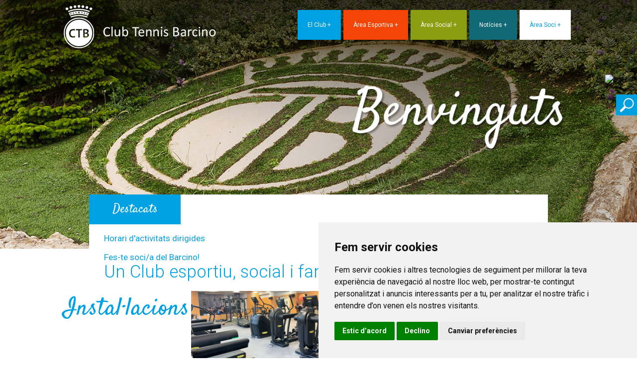

--- FILE ---
content_type: text/html; charset=UTF-8
request_url: https://ctbarcino.cat/clubHome.php
body_size: 15403
content:
<!DOCTYPE html>
<html xmlns="http://www.w3.org/1999/xhtml" lang="ca">
<head>
<!-- Google tag (gtag.js) --> <script async src=https://www.googletagmanager.com/gtag/js?id=G-7BL25D80LY></script> <script> window.dataLayer = window.dataLayer || []; function gtag(){dataLayer.push(arguments);} gtag('js', new Date()); gtag('config', 'G-7BL25D80LY'); </script>
<!-- Global Site Tag (gtag.js) - Google Analytics -->

<meta http-equiv="Content-Type" content="text/html; charset=UTF-8" />
<meta http-equiv="X-UA-Compatible" content="IE=edge">
<meta name="viewport" content="width=device-width, initial-scale=1.0">
<meta name="description" content="Club Tennis Barcino. Club esportiu, social i familiar de tennis, pàdel i tennis taula fundat l’any 1928, ubicat al cor del barri de Sant Gervasi de Barcelona"></head>
<title>Club Tennis Barcino</title>
<link rel="shortcut icon" href="favicon.ico" type="image/vnd.microsoft.icon" />
<link rel="stylesheet" type="text/css" href="css/ctb_styles.css" media="screen" />
<link rel="stylesheet" type="text/css" ref="css/styles_menuSup.css" media="screen" />
<link rel="stylesheet" type="text/css" href="css/jquery.fancybox.min.css" media="screen" />
<link rel="stylesheet" href="https://fonts.googleapis.com/css?family=Roboto:100,100i,300,300i,400,400i,500,500i,700,700i,900,900i">
<link rel="stylesheet" href="https://fonts.googleapis.com/css?family=Satisfy">
<link rel="stylesheet" type="text/css" href="css/slick.css" media="screen">
<link rel="stylesheet" type="text/css" href="css/slick-theme.css" media="screen">
<link rel="stylesheet" type="text/css" href="css/menuCTB.css" media="screen">

<meta property="og:title" content="Club Tennis Barcino">
<meta property="og:description" content="Club Tennis Barcino. Club esportiu, social i familiar de tennis, pàdel i tennis taula fundat l’any 1928, ubicat al cor del barri de Sant Gervasi de Barcelona">
<meta property="og:image" content="https://ctbarcino.cat/favicon.ico">
<meta property="og:url" content="https://ctbarcino.cat">

<!--Mapa Instalacions-->
<script src="js/ios-orientationchange-fix.js"></script>

<!-- <script src="js/jquery.js"></script> -->
<script src="js/jquery-3.7.1.min.js"></script>
<script src="js/script_menuSup.js"></script>
<script src="js/carrega-logos.js"></script>

<script type="text/javascript">
$(document).ready(function() {
	$("#sociAgendalateralicona").click(function(){
		$("#sociAgendalateraldesplegat").show();
		$("#sociAgendalateralicona").hide();
		$("#sociAgendalateraltanca").show();
	});
	$("#sociAgendalateraltanca").click(function(){
		$("#sociAgendalateraldesplegat").hide();
		$("#sociAgendalateraltanca").hide();
		$("#sociAgendalateralicona").show();
	});
});
</script>

<script type="text/javascript">
function MM_preloadImages() { //v3.0
	var d=document; if(d.images){ if(!d.MM_p) d.MM_p=new Array();
		var i,j=d.MM_p.length,a=MM_preloadImages.arguments; for(i=0; i<a.length; i++)
		if (a[i].indexOf("#")!=0){ d.MM_p[j]=new Image; d.MM_p[j++].src=a[i];}}
}

function MM_swapImgRestore() { //v3.0
	var i,x,a=document.MM_sr; for(i=0;a&&i<a.length&&(x=a[i])&&x.oSrc;i++) x.src=x.oSrc;
}

function MM_findObj(n, d) { //v4.01
	var p,i,x;  if(!d) d=document; if((p=n.indexOf("?"))>0&&parent.frames.length) {
		d=parent.frames[n.substring(p+1)].document; n=n.substring(0,p);}
	if(!(x=d[n])&&d.all) x=d.all[n]; for (i=0;!x&&i<d.forms.length;i++) x=d.forms[i][n];
	for(i=0;!x&&d.layers&&i<d.layers.length;i++) x=MM_findObj(n,d.layers[i].document);
	if(!x && d.getElementById) x=d.getElementById(n); return x;
}

function MM_swapImage() { //v3.0
	var i,j=0,x,a=MM_swapImage.arguments; document.MM_sr=new Array; for(i=0;i<(a.length-2);i+=3)
	 if ((x=MM_findObj(a[i]))!=null){document.MM_sr[j++]=x; if(!x.oSrc) x.oSrc=x.src; x.src=a[i+2];}
}

$(document).ready(function(){
	$(".link_idioma").click(function(){
			var id_idioma = $(this).data('idioma');
			if (id_idioma) {
				$.ajax({
					type:'POST',
					url:'idiomes/canvia_idioma.php',
					data: {id_idioma : id_idioma},
					success:function(data) {location.reload();}
				});
			}  
	}); 

	$('select[name="idioma"]').on('change', function() {
		var id_idioma = this.value;
		if (id_idioma) {
			$.ajax({
				type:'POST',
				url:'idiomes/canvia_idioma.php',
				data: {id_idioma : id_idioma},
				success:function(data) {location.reload();}
			});
		}
	})

});  
</script>

<style type="text/css">
	.slick-slide {margin: 0px 5px;}
	.termsfeed-com---nb .cc-nb-main-container {padding: 2rem!important;}	
</style>

<script language="javascript" type="text/javascript">
$('document').ready(function() {  
  $('#cc-nb-text').html('Fem servir cookies i altres tecnologies de seguiment per millorar la teva experiència de navegació al nostre lloc web, per mostrar-te contingut personalitzat i per analitzar el nostre tràfic i entendre d’on venen els nostres visitants.');
});
</script>
<!-- Cookie Consent by TermsFeed https://www.TermsFeed.com -->
<script type="text/javascript" src="https://www.termsfeed.com/public/cookie-consent/4.1.0/cookie-consent.js" charset="UTF-8"></script>
<script type="text/javascript" charset="UTF-8">
document.addEventListener('DOMContentLoaded', function () {
cookieconsent.run({"notice_banner_type":"simple","consent_type":"express","palette":"light","language":"ca_es","page_load_consent_levels":["strictly-necessary"],"notice_banner_reject_button_hide":false,"preferences_center_close_button_hide":false,"page_refresh_confirmation_buttons":false,"website_privacy_policy_url":"https://ctbarcino.cat/politica_privacitat.php","website_name":"ctbarcino.cat"});
});
</script>
<noscript>Cookie consent management tool by <a href="https://www.termsfeed.com/">TermsFeed</a></noscript>
<!-- End Cookie Consent by TermsFeed https://www.TermsFeed.com -->

</head><script type="text/javascript">
$(document).ready(function(){
  $('.autoplay').slick({slidesToShow: 1, slidesToScroll: 1, autoplay: true, autoplaySpeed: 5000, arrows: false,});
});
</script>
<body>
<!--Capsal -->
<div class="contenedorInt">
	<!--CAPSAL LOGO / XARXA / IDIOMA -->
	  <div class="capsal_logoInterior"><a href="index.php"><img src="img/capsal_logoInterior.png" class="imatge" alt="logo CTB"/></a></div>

	  <div class="capsal_areaMenu">
		<nav>
        <label for="drop" class="toggle"><img src="/img/LiniesMenu.png" alt="menu"></label>
        <input type="checkbox" id="drop" />
            <ul class="menu">
                <!-- Club -->
                <li id="club">
                    <label for="drop-1" class="toggle clubMob">El Club</label>
                    <a href="clubHome.php">El Club</a>
                    <input type="checkbox" id="drop-1"/>
                    <ul class="sub t">
                        <li><a href="instalacions.php">Instal·lacions</a></li>
                        <li><a href="historia.php">Història</a></li>
						 <li><a href='barcino_xifres.php'>Barcino en xifres</a></li>
						 <li><a href="junta_directiva.php">Junta Directiva</a></li>
						 <li><a href="estatuts.php">Estatuts i Reglaments</a></li>
						 <li><a href="clubs.php">Correspondències</a></li>
						 <li><a href="barcino_solidari.php">Barcino Solidari</a></li>
						 <li><a href="fes_soci.php">Fes-te soci</a></li>
						 <li><a href="horaris.php">Horaris</a></li>
                         <li><a href="localitzacio_contacte.php">Localització i Contacte</a></li>
                    </ul> 
                </li>              

                <!-- Àrea Esportiva -->                
                <li id="esport">
                <label for="drop-2" class="toggle esportMob">Àrea Esportiva</label>
                <a href='esportsHome.php' >Àrea Esportiva</a>
                <input type="checkbox" id="drop-2"/>
                <ul class="sub t">
                    <li> 
                    <!-- Second Tier Drop Down -->        
                    <label for="drop-3" class="toggle">Seccions esportives</label>
                    <a href='#'>Seccions esportives</a>         
                    <input type="checkbox" id="drop-3"/>
                    <ul class="esport_sub">
                       <li><a href="tennis.php">Tennis</a></li>
					   <li><a href="padel.php">Pàdel</a></li>
					   <!-- <li><a href="hoquei.php">Hoquei</a></li>
					   <li><a href="futbol_sala.php">Futbol sala</a></li> -->
					   <li><a href="tennis_taula.php">Tennis taula</a></li>
                    </ul>
                    </li>
                    <li>
                    <!-- Second Tier Drop Down -->        
                    <label for="drop-4" class="toggle">Escoles</label>
                    <a href='#'>Escoles</a>         
                    <input type="checkbox" id="drop-4"/>
                    <ul class="esport_sub">
                        <li><a href="tennis_escola.php">Tennis</a></li>
					   <li><a href="padel_escola.php">Pàdel</a></li>
					   <!-- <li><a href="hoquei_escola.php">Hoquei</a></li>
					   <li><a href="futbol_sala_escola.php">Futbol sala</a></li> -->
					   <li><a href="tennis_taula_escola.php">Tennis taula</a></li>
					   <li><a href="natacio_escola.php">Natació</a></li>
                       <li><a href="normativa-escoles.php">Normativa escoles</a></li>
                    </ul>
                    </li>
                    <li><a href="serveis_fitness.php">Fitness</a></li>
                    <li><a href="campus.php">Campus i Stage</a></li>
                    <li><a href="quotes-inscripcions.php">Quotes i inscripcions</a></li>
                </ul>
                </li>

                <!-- Àrea Social -->                
                <li id="social">
                    <label for="drop-5" class="toggle socialMob">Àrea Social</label>
                    <a href='SocialHome.php' >Àrea Social</a>
                    <input type="checkbox" id="drop-5"/>
                    <ul class="sub t">
                        <li><a href='area_social_presentacio.php'>Activitats</a></li>
						 <li><a href="social_marxa.php">Barcino Marxa</a></li>
						 <li><a href="social_cultura.php">Barcino Cultura</a></li>
						 <li><a href="social_jocs.php">Secció jocs</a></li>
						 <li><a href="social_serveis.php">Serveis</a></li>
                    </ul> 

                </li>
                
                <!-- Àrea Notícies -->
                <li id="noticies">
                    <label for="drop-6" class="toggle noticiesMob" >Notícies</label>
                    <a href='newsHome.php'>Notícies</a>
                    <input type="checkbox" id="drop-6"/>
                    <ul class="sub t">
                        <li><a href="news_club.php" >Corporatives</a></li>
						 <li><a href="news_esport.php" >Àrea Esportiva</a></li>
						 <li><a href="news_socials.php">Socials</a></li>
						 						 <li><a href="barcino_informa.php">Barcino Informa</a></li>
                    </ul> 
                </li>
                
                <!-- Accés Socis -->
                <li id="acces"><a href='socis' target="_blank">Àrea Soci</a></li>
            </ul>
        </nav>
	  </div>
	<!--Últimes noticies -->
		<div class="ultimasnoticias_areaInterior">
		<div class="ultimasnoticias_blau ultimasnoticias_titol">Destacats</div>
	    <div class="autoplay">
	     <a href="https://ctbarcino.cat/activitats_dirigides.php" class="ultimasnoticias_mesInfo"><div class="ultimasnoticias_zonaText ">Horari d&#39;activitats dirigides</div></a> <a href="https://ctbarcino.cat/fes_soci.php" class="ultimasnoticias_mesInfo"><div class="ultimasnoticias_zonaText ">Fes-te soci/a del Barcino!</div></a>		</div>
	</div>
	</div>
	
<!--Imatge Capsal -->
<div class="capsal_Club_ca"></div>

<!--Frase sota Capsal -->
<div class="capsal_FraseZona capsal_Frase">
	<h1>
	<span class="capsal_FraseText">Un Club esportiu, social i familiar.</span>
	<span class="capsal_Frase">El teu Club de Tennis.</span>
	</h1>
</div>

<!--Instal·lacions -->
<div style="float: left; margin-top: 20px;">
	<h2 class="home_instalacions_tit capsal_FraseBanner" id="canviBlau">
		Instal·lacions	</h2>

	<div class="home_instalacions_Foto">
		<a href="instalacions.php"><img src="img/home_insta_1_2023.jpg" class="imatge" alt="instalacions CTB 1"></a>
	</div>

	<div class="home_instalacions_Foto">
		<a href="instalacions.php"><img src="img/home_insta_Lina2.jpg" class="imatge" alt="instalacions CTB 2"></a>
	</div>

	<div class="home_instalacions_desc home_instalacions_Text">
		Xalet social<br/>Pistes Tennis / Pàdel / Frontó<br/>Zona d’aigües<br/>Pavelló poliesportiu	</div>
</div>

<!--Banners -->
 <div class="homeBanner_Area">
	
		<div class="homeBanner_esq">

		  <div class="homeBanner_item capsal_FraseBanner">
				<h2 class="homeBanner_tit">Història</h2>
				<div style="clear: both;"></div>
					<a href="historia.php" class="homeBanner_boto">+ Info</a>
			</div>
			<div class="homeBanner_foto"><img src="img/homeClub_historia.jpg" class="imatge" alt="Història"></div>

		</div>

		<div class="homeBanner_dreta">

		  <div class="homeBanner_item capsal_FraseBanner">
				<h2 class="homeBanner_tit">Barcino Solidari</h2>
				<div style="clear: both;"></div>
					<a href="barcino_solidari.php" class="homeBanner_boto">+ Info</a>
			</div>
			<div class="homeBanner_foto"><img src="img/homeClub_solidari.jpg" class="imatge" alt="Barcino solidari"></div>
		</div>
	
</div>

<!--FOOTER-->	
<style>
.footer_idiomaLLarg .footer_idioma:last-child {border-right: none;}

.logo_A {width: 8%;}
.logo_B {width: 8%;}
.footer_AreaLogos{width: 90%; padding: 3% 5%;}

.footer_AreaLogos a {text-decoration: none;}

/* #sociAgendalateraldesplegat {box-shadow: 0 0 10px 2px #888;}
   #sociCercadorlateraldesplegat {box-shadow: 0 0 10px 2px #888;} */
@media all and (max-width : 1320px) {
	.logo_A {width: 12%;}
}   
@media all and (max-width : 980px) {
	.logo_A {width: 14%;}
}

@media all and (max-width : 768px) {
	.logo_A {width: 30%;}
	.footer_PeuText{
		text-align: center;
	}
	.footer_blocXarxesIdioma{
		width: 100%;
	}
	.footer_idiomaLLarg{
		float: right;
	}
}
@media all and (max-width : 550px) {
	.footer_adreca{
		display: block;
	}
	.displayblock{
		display: inline-block;
	}
	.nomobil{
		display: none;
	}
}
@media all and (max-width : 460px) {
	.capsal_xarxes{
		text-align: center;
		width: 100%;
	}
	.footer_idiomaLLarg{
		width: 100%;
		float: none;
		align-items: center;
    	justify-content: center;
	}
}

</style>
<!--FOOTER: fes-te Soci -->
<div class="footer_Area">
	<div class="footer_copy capsal_Frase" >Fes-te soci</div>
	<div class="footer_content footer_text">
		Si esteu interessats en formar part del nostre Club, podeu contactar amb nosaltres 
		al telèfon <a href="tel:934170805" class="footer_textBlau" style="text-decoration: none;">93&nbsp;417&nbsp;08&nbsp;05</a> o <a class='footer_textBlauLink' href='https://ctbarcino.cat/fes_soci.php'>cliqueu aquí</a>	</div>
</div>

	<!--FOOTER: Logos -->
<div class="footer_AreaLogos">
	Els nostres patrocinadors:<br/><br/>
		<a href="http://www.mullor.com/ca/" target="_blank">
		<img src="img/logos/mullor.jpg" class="logo_A" alt="Mullor" title="Mullor...">
	</a>	
		<a href="https://www.oysho.com/es/ropa-tenis-padel-mujer-n4966?utm_source=patrocinios&utm_medium=web&utm_campaign=clubsdepadel" target="_blank">
		<img src="img/logos/oysho.png" class="logo_A" alt="Oysho" title="Oysho...">
	</a>	
		<a href="https://www.wilson.com/es-es" target="_blank">
		<img src="img/logos/wilson.jpg" class="logo_A" alt="Wilson" title="Wilson...">
	</a>	
		<a href="https://www.bdo.es/es-es/home" target="_blank">
		<img src="img/logos/bdo.jpg" class="logo_A" alt="BDO" title="BDO...">
	</a>	
		<a href="https://www.estrelladamm.com/ca" target="_blank">
		<img src="img/logos/estrella-logo.jpg" class="logo_A" alt="Estrella Damm" title="Estrella Damm...">
	</a>	
		<a href="https://www.veri.es/ca/" target="_blank">
		<img src="img/logos/veri.jpg" class="logo_A" alt="Veri" title="Veri...">
	</a>	
		<a href="http://www.negrita.es/" target="_blank">
		<img src="img/logos/negrita.jpg" class="logo_A" alt="Negrita" title="Negrita...">
	</a>	
		<a href="https://www.gcasesoriadeportiva.com/" target="_blank">
		<img src="img/logos/gc-asesoria.jpg" class="logo_A" alt="GC Asesoria Deportiva" title="GC Asesoria Deportiva...">
	</a>	
		<a href="https://www.teknon.es/ca/clinica-tennis-teknon" target="_blank">
		<img src="img/logos/teknon.jpg" class="logo_A" alt="Teknon" title="Teknon...">
	</a>	
		<a href="https://proddigia.com/ca/" target="_blank">
		<img src="img/logos/proddigia.jpg" class="logo_A" alt="Proddigia" title="Proddigia...">
	</a>	
	</div>
<style>
.footer_AreaLogos img {-webkit-filter: grayscale(100%); filter: grayscale(100%);}
.footer_AreaLogos img:hover {-webkit-filter: grayscale(0%); filter: grayscale(0%);}
</style>

<!--FOOTER: peu -->
<div class="footer_Peu">
	<div class="footer_areaCont footer_PeuText">
		© Club Tennis Barcino. <span class="footer_adreca">Plaça Narcisa Freixas, 2-3. 08022 Barcelona.</span><br>Tel. 934170805  |  
		<a href="mailto:ctbarcino@ctbarcino.cat" class="footer_PeuTextLink">ctbarcino@ctbarcino.cat</a> <span class="nomobil">·</span>
		<a href="avis_legal.php" target="_blank" class="footer_PeuTextLink displayblock">Avís legal</a> · <a href="politica_privacitat.php" target="_blank" class="footer_PeuTextLink displayblock">Política privacitat</a> · <a href="politica_cookies.php" target="_blank" class="footer_PeuTextLink displayblock">Política cookies</a> · <a href="localitzacio_contacte.php" class="footer_PeuTextLink">Contacte</a>
	</div>
	
	<div class="footer_areaIdiomes">
		<div class="footer_blocXarxesIdioma">
			<div class="capsal_xarxes">
				<a href="https://www.facebook.com/CTBarcino/" target="_blank"><img src="img/ico_fb.png" border="0" class="footer_xarxesItem imatge" alt="facebook" /></a>
				<a href="https://instagram.com/ctbarcino" target="_blank"><img src="img/ico_inst.png" border="0" class="footer_xarxesItem imatge" alt="instagram" /></a>
				<a href="https://www.youtube.com/channel/UC2zWL4q8RXZIe0olAWMCdWQ" target="_blank"><img src="img/ico_youtube.png" border="0" class="footer_xarxesItem imatge" alt="youtube" /></a>
				<a href="https://www.whatsapp.com/channel/0029VaNlu1wDeON1rN9oRU2f" target="_blank"><img src="../fitxers/img/icones/icona-whatsapp.png" border="0" class="footer_xarxesItem imatge" alt="whatsapp" style="width: 22px;"></a>
				<a href="https://t.me/ctbarcino" target="_blank"><img src="img/ico_telegram.png" border="0" class="footer_xarxesItem imatge" alt="telegram" /></a>
				<a href="https://twitter.com/ctbarcino" target="_blank"><img src="img/ico_x_16.png" border="0" class="footer_xarxesItem imatge" alt="twitter" /></a>
								<a href="https://www.linkedin.com/company/club-tennis-barcino" target="_blank"><img src="img/ico_linked.png" border="0" class="footer_xarxesItem imatge" alt="linkedin" /></a>
			</div>

			<div class="footer_idiomaLLarg">
				<div class="capsal_espaiSeparador"></div>
				<div data-idioma="1" class="footer_idioma link_idioma">CAT</div>
				<div data-idioma="2" class="footer_idioma link_idioma">ESP</div>
			  	<div data-idioma="3" class="footer_idioma link_idioma">ENG</div>				
			</div>
  		</div>
	</div>
</div>

<style>
.footer_idioma:last-of-type {padding-right: 0; margin-right: 0;};
</style>




<style>
.agendaText a {text-decoration: none; color: #00a1e2;}
.agendaText a:hover {text-decoration: none; color: #000;}
.ui-widget-content .highlight {background-color: #9fd9d3; border: 1px solid #9fd9d3;}
.ui-datepicker-week-end.highlight {background-color: #9fd9d3; border: 0;}
.ui-widget-content .ui-state-highlight {border: 1px solid #9fd9d3; background: #00a192; color: #fff;}
#explicacioagenda {width: 100%; font-size: 11px; margin: 2% 0; color:#2F2F2F; text-align: center;}
/* .ui-state-default, .ui-widget-content .highlight .ui-state-default {border: 1px solid #00a192;} */
.ui-widget-content .highlight .ui-state-default.ui-state-hover {background-color: #00a192; border: 1px solid #00a192; color: #fff;}
	
#calendarilateral .ui-datepicker-today {background-color: #22a0dd; opacity: 1!important;}
#calendarilateral .ui-datepicker-today .ui-state-default {color: #fff;}
#calendarilateral .agendaData .properaactivitat {font-weight: normal; font-size: 13px;}

/* cercador */
#sociCercadorlateralicona {position: fixed; top: 190px; right: 0px; cursor: pointer; z-index: 500;}
#sociCercadorlateraltanca {display: none; position: fixed; top: 190px; right: 0px; cursor: pointer; z-index: 1000;}
#sociAgendalateraltanca { z-index: 1000;}
#sociCercadorlateraldesplegat {display: none; position: fixed; top: 190px; right: 43px; width: 260px; padding: 20px; background-color: #ccecf7; color: #fff; z-index: 1000;}
#campcercalateral {float: left;}
#campcercalateral input {width: 260px; height: 30px; border: 1px solid #a9dbf3;}
#botocercalateral {float: left; text-align: center; background-color: #22a0dd; border: 1px solid #22a0dd; width: 100%; line-height: 30px; margin-top: 10px; cursor: pointer;}
#botocercalateral:hover {background-color: #000; border: 1px solid #000;}
.modal-cercador {background-color: #cfe1e4; margin: auto; padding: 20px; width: 80%; padding-bottom: 60px;}

#sociAgendalateraldesplegat {box-shadow: rgba(0, 0, 0, 0.35) 0px 5px 15px;}
#sociCercadorlateraldesplegat {box-shadow: rgba(0, 0, 0, 0.35) 0px 5px 15px;}

@media all and (max-width : 768px) {
	#sociAgendalateralicona {top: 110px;}
	#sociAgendalateraltanca {top: 110px;}
	#sociCercadorlateralicona {top: 150px;}
	#sociCercadorlateraltanca {top: 150px; z-index: 500;}
	#sociAgendalateraldesplegat {z-index: 1500; top: 110px;}
}
</style>

<!--AGENDA i CERCADOR-->
<div id="sociAgendalateralicona"><img src="../fitxers/img/icones/icona-agendalateral.png" alt="agenda"></div>
<div id="sociAgendalateraltanca"><img src="../fitxers/img/icones/icona-xattanca.png" alt="xat"></div>
<div id="sociAgendalateraldesplegat">
	<div id="sociAgendatitol">L'agenda del CTB</div>
	<div id="explicacioagenda" style="text-align: left;">Fes clic damunt la data per veure els esdeveniments d'aquell dia.</div>
	
	<div style="width: 100%; float: left;">
		<div id="calendarilateral" class="datepicker"></div>
	</div>
	
	<div class="agendaArea"></div>
</div>
<div id="sociCercadorlateralicona"><img src="/img/icona-cercadorlateral.png" alt="cercador"></div>
<div id="sociCercadorlateraltanca"><img src="../fitxers/img/icones/icona-xattanca.png" alt="xat"></div>
<div id="sociCercadorlateraldesplegat">
	<div id="sociAgendatitol">Cercador</div>
	<div id="campcercalateral"><input type="text" name="textcercalateral"></div>
	<div id="errorsensetext" class="missatgeerror">No heu escrit cap text a cercar</div>
	<div id="botocercalateral">Cerca</div>
</div>
<!-- Modal - Resultats ercador- inici -->
<div id="modalResultatsCercador" class="modal">
  <div class="modal-cercador">
    <span id="tancamodalcercador" class="close">&times;</span>
    <div style="overflow: hidden;">
    	<div style="float: left; width: 100%; font-family: 'Satisfy', cursive; font-size: 36px; color: #22a0dd;">Resultats de la cerca</div>
    	<div id="resultatcercadorlateral"></div>
    </div>  
  </div>
  <div class="modal-content-peu">&nbsp;</div>
</div>
<!-- Modal - Resultats cercador - final -->

<!--Agenda-->
<link rel="stylesheet" type="text/css" href="css/jquery-ui.css">
<script type="text/javascript" src="js/jquery-ui.min.js"></script>

<script type="application/javascript">
jQuery(function($) {
  	$.datepicker.regional['ca'] = {
	  closeText: 'Tancar',
	  prevText: 'Prv',
	  nextText: 'Seg;',
	  currentText: 'Avui',
	  monthNames:['Gener','Febrer','Març','Abril','Maig','Juny','Juliol','Agost','Setembre','Octubre','Novembre','Desembre'],
	  monthNamesShort: ['Gen','Feb','Mar','Abr','Mai','Jun','Jul','Ago','Set','Oct','Nov','Des'],
	  dayNames: ['Diumenge','Dilluns','Dimarts','Dimecres','Dijous','Divendres','Dissabte'],
	  dayNamesShort: ['Diu','Dil','Dmt','Dmc','Dij','Div','Dis'],
	  dayNamesMin: ['dg','dl','dt','dc','dj','dv','ds'],
	  weekHeader: 'Sm',
	  dateFormat: 'yy/mm/dd',
	  firstDay: 1,
	  isRTL: false,
	  // minDate: new Date(),
	  inline: true,	  
	  yearSuffix: ''
  	};
  	$.datepicker.setDefaults($.datepicker.regional['ca']);
});
var events = [{ Id: 573, Titol: "Jornada de diagnòstic capil·lar", Hora: "00:00", Date: new Date("2021/04/09") },{ Id: 582, Titol: "Diada de Sant Jordi", Hora: "08:00", Date: new Date("2021/04/23") },{ Id: 602, Titol: "Obrim la temporada al bar de la piscina!", Hora: "12:00", Date: new Date("2021/05/29") },{ Id: 611, Titol: "Escola de Tennis Taula: Festa fi de curs i torneig &#34;Pares i Fills&#34;", Hora: "17:30", Date: new Date("2021/06/10") },{ Id: 621, Titol: "Matinal esportiva familiar", Hora: "10:30", Date: new Date("2021/06/12") },{ Id: 614, Titol: "Finals de la Penya Matinera &#34;Negrita Cup&#34;", Hora: "00:00", Date: new Date("2021/06/13") },{ Id: 616, Titol: "Festa Blanc i Negre &#34;Negrita Cup&#34;", Hora: "20:00", Date: new Date("2021/06/18") },{ Id: 613, Titol: "Festa de final de curs de l&#39;Escola de Tennis", Hora: "17:00", Date: new Date("2021/06/21") },{ Id: 625, Titol: "Festa de final de curs de la secció d&#39;hoquei", Hora: "18:00", Date: new Date("2021/06/21") },{ Id: 624, Titol: "Sopar de Sant Joan", Hora: "20:00", Date: new Date("2021/06/23") },{ Id: 631, Titol: "Nits musicals d&#39;estiu: BLUE", Hora: "20:00", Date: new Date("2021/07/01") },{ Id: 615, Titol: "Finals absolutes del Campionat Social de Tennis", Hora: "18:00", Date: new Date("2021/07/02") },{ Id: 632, Titol: "Nits musicals d&#39;estiu: Marta Sierra Gipsy Jazz Quartet", Hora: "20:00", Date: new Date("2021/07/08") },{ Id: 638, Titol: "Reunió - Servei de psicologia esportiva", Hora: "19:00", Date: new Date("2021/07/15") },{ Id: 639, Titol: "Nits musicals d&#39;estiu: Shu Shu", Hora: "20:00", Date: new Date("2021/07/15") },{ Id: 645, Titol: "Nits musicals d&#39;estiu: Marian Barahona", Hora: "20:00", Date: new Date("2021/07/22") },{ Id: 642, Titol: "Nits musicals d&#39;estiu: Barcinistes en concert", Hora: "20:00", Date: new Date("2021/07/29") },{ Id: 649, Titol: "Nits musicals d&#39;estiu: Cantineros + Big Dani Pérez", Hora: "20:00", Date: new Date("2021/09/09") },{ Id: 653, Titol: "Festa Blanc i Negre &#34;Negrita Cup&#34;", Hora: "20:00", Date: new Date("2021/09/16") },{ Id: 674, Titol: "Reunió informativa - Escola de Tennis", Hora: "19:00", Date: new Date("2021/09/29") },{ Id: 683, Titol: "Presentació dels equips juvenils de tennis", Hora: "11:00", Date: new Date("2021/10/02") },{ Id: 689, Titol: "Caminada Popular per Collserola", Hora: "08:00", Date: new Date("2021/10/10") },{ Id: 686, Titol: "Oktoberfest", Hora: "10:00", Date: new Date("2021/10/16") },{ Id: 692, Titol: "Torneig de Pàdel de Tardor", Hora: "09:00", Date: new Date("2021/10/23") },{ Id: 695, Titol: "Castanyada de les Escoles Esportives", Hora: "19:00", Date: new Date("2021/10/29") },{ Id: 705, Titol: "Caminada pels turons del Maresme (Tiana)", Hora: "08:30", Date: new Date("2021/11/13") },{ Id: 704, Titol: "Concurs de Dibuix Infantil - Pinta la nadala del Club!", Hora: "10:00", Date: new Date("2021/11/13") },{ Id: 710, Titol: "Tennis Day - 7 desembre 2021", Hora: "09:00", Date: new Date("2021/12/07") },{ Id: 703, Titol: "Festa Aniversari", Hora: "20:00", Date: new Date("2021/12/10") },{ Id: 730, Titol: "Caminada per Sant Llorenç del Munt", Hora: "08:30", Date: new Date("2021/12/11") },{ Id: 714, Titol: "Entrega de trofeus socials i Mèdalles al Mèrit Esportiu", Hora: "11:00", Date: new Date("2021/12/11") },{ Id: 732, Titol: "Clínic de l&#39;Escola de Tennis", Hora: "18:00", Date: new Date("2021/12/17") },{ Id: 716, Titol: "Concert de Nadal", Hora: "20:00", Date: new Date("2021/12/17") },{ Id: 715, Titol: "Marató de TV3 ·Torneigs de dobles pares/mares i fills/filles de tennis i de pàdel ", Hora: "09:30", Date: new Date("2021/12/18") },{ Id: 722, Titol: "Marató de TV3 · Matinal Esportiva", Hora: "10:00", Date: new Date("2021/12/18") },{ Id: 726, Titol: "Marató de TV3 · Pool de Dòmino", Hora: "17:00", Date: new Date("2021/12/18") },{ Id: 717, Titol: "Concert Juvenil de Nadal", Hora: "18:00", Date: new Date("2021/12/18") },{ Id: 718, Titol: "Festa de Nadal de les Escoles Esportives | Vacances de Nadal (Escoles de Tennis, Pàdel, Tennis Taula i Natació) ", Hora: "18:00", Date: new Date("2021/12/22") },{ Id: 738, Titol: "Sopar de Cap d&#39;Any", Hora: "19:30", Date: new Date("2021/12/31") },{ Id: 736, Titol: "Festival de Reis", Hora: "18:30", Date: new Date("2022/01/04") },{ Id: 758, Titol: "Caminada per Sant Llorenç del Munt", Hora: "08:30", Date: new Date("2022/01/29") },{ Id: 766, Titol: "Caminada per Sant Llorenç del Munt", Hora: "08:30", Date: new Date("2022/02/19") },{ Id: 751, Titol: "&#34;Carna-Pàdel&#34; - Torneig de pàdel de Carnaval", Hora: "09:00", Date: new Date("2022/02/27") },{ Id: 763, Titol: "Tennis Day - 28 febrer 2022", Hora: "09:00", Date: new Date("2022/02/28") },{ Id: 752, Titol: "Carnaval Infantil", Hora: "19:00", Date: new Date("2022/03/02") },{ Id: 776, Titol: "Presentació de l&#39;Escola Lleó XIII", Hora: "18:30", Date: new Date("2022/03/04") },{ Id: 755, Titol: "IV Memorial Roberto Vizcaíno - Internacional d&#39;Espanya Sènior", Hora: "00:00", Date: new Date("2022/03/23") },{ Id: 755, Titol: "IV Memorial Roberto Vizcaíno - Internacional d&#39;Espanya Sènior", Hora: "00:00", Date: new Date("2022/03/24") },{ Id: 755, Titol: "IV Memorial Roberto Vizcaíno - Internacional d&#39;Espanya Sènior", Hora: "00:00", Date: new Date("2022/03/25") },{ Id: 755, Titol: "IV Memorial Roberto Vizcaíno - Internacional d&#39;Espanya Sènior", Hora: "00:00", Date: new Date("2022/03/26") },{ Id: 791, Titol: "Demo de Wilson", Hora: "10:00", Date: new Date("2022/03/26") },{ Id: 755, Titol: "IV Memorial Roberto Vizcaíno - Internacional d&#39;Espanya Sènior", Hora: "00:00", Date: new Date("2022/03/27") },{ Id: 793, Titol: "Sessió Informativa BSB - Cognita", Hora: "19:00", Date: new Date("2022/03/30") },{ Id: 786, Titol: "Caminada pel Garraf", Hora: "08:30", Date: new Date("2022/04/02") },{ Id: 781, Titol: "Assemblea General Ordinària", Hora: "18:30", Date: new Date("2022/04/07") },{ Id: 798, Titol: "Diada de Sant Jordi", Hora: "00:00", Date: new Date("2022/04/23") },{ Id: 811, Titol: "Caminada per les Guilleries - Savassona", Hora: "08:15", Date: new Date("2022/05/14") },{ Id: 803, Titol: "Concert benèfic Jatakendeya", Hora: "18:30", Date: new Date("2022/05/15") },{ Id: 823, Titol: "Prova de sonometria (amb restriccions en alguns espais del Club)", Hora: "19:00", Date: new Date("2022/05/21") },{ Id: 826, Titol: "Torneig de pàdel de menors", Hora: "15:30", Date: new Date("2022/05/22") },{ Id: 812, Titol: "Torneig solidari de tennis de dobles familiars", Hora: "09:00", Date: new Date("2022/05/28") },{ Id: 839, Titol: "Finals juvenils del Campionat Social de Tennis", Hora: "16:00", Date: new Date("2022/06/10") },{ Id: 853, Titol: "Caminada per Montserrat", Hora: "08:00", Date: new Date("2022/06/11") },{ Id: 837, Titol: "Finals de la Penya Matinera &#34;Negrita Cup&#34;", Hora: "10:00", Date: new Date("2022/06/11") },{ Id: 843, Titol: "Finals d&#39;absoluts i terceres del Campionat Social de Tennis", Hora: "11:30", Date: new Date("2022/06/11") },{ Id: 844, Titol: "Finals de la Barcino Pàdel Cup &#34;Trofeu Motorsol&#34;", Hora: "10:00", Date: new Date("2022/06/12") },{ Id: 848, Titol: "Memorial Josep Ferrer Peris - 4a jornada, Màster i festa final del circuit", Hora: "15:00", Date: new Date("2022/06/12") },{ Id: 842, Titol: "Petanca - Concurs de Primavera per Parelles Mixtes", Hora: "17:30", Date: new Date("2022/06/14") },{ Id: 815, Titol: "Junta General Ordinària d&#39;Accionistes d&#39;Instalaciones Deportivas, S.A.", Hora: "19:30", Date: new Date("2022/06/16") },{ Id: 838, Titol: "Festa Blanc i Negre &#34;Negrita Cup&#34;", Hora: "20:00", Date: new Date("2022/06/16") },{ Id: 847, Titol: "Festa de Natació", Hora: "10:00", Date: new Date("2022/06/18") },{ Id: 854, Titol: "Torneig de pàdel del pernil", Hora: "09:00", Date: new Date("2022/06/19") },{ Id: 836, Titol: "Festa de final de curs de l&#39;Escola de Tennis de Taula", Hora: "09:45", Date: new Date("2022/06/19") },{ Id: 855, Titol: "Concert Juvenil d&#39;Estiu", Hora: "18:00", Date: new Date("2022/06/19") },{ Id: 868, Titol: "Festa de final de curs de l&#39;escola de pàdel", Hora: "17:00", Date: new Date("2022/06/22") },{ Id: 850, Titol: "Festa de final de curs de l&#39;Escola de Tennis ", Hora: "17:00", Date: new Date("2022/06/22") },{ Id: 862, Titol: "Revetlla de Sant Joan", Hora: "20:00", Date: new Date("2022/06/23") },{ Id: 869, Titol: "Nits musicals d&#39;estiu: Marta Sierra Trio", Hora: "20:00", Date: new Date("2022/06/30") },{ Id: 876, Titol: "Nits musicals d&#39;estiu: Blue", Hora: "20:00", Date: new Date("2022/07/07") },{ Id: 875, Titol: "Mulla&#39;t per l&#39;esclerosi múltiple!", Hora: "10:00", Date: new Date("2022/07/08") },{ Id: 878, Titol: "Nits musicals d&#39;estiu: Barcinistes en concert", Hora: "20:00", Date: new Date("2022/07/14") },{ Id: 882, Titol: "Caminada pel Ripollès", Hora: "07:45", Date: new Date("2022/07/16") },{ Id: 857, Titol: "Final de l&#39;absolut femení del Campionat Social de Tennis", Hora: "19:00", Date: new Date("2022/07/19") },{ Id: 893, Titol: "Nits musicals d&#39;estiu: Marian Barahona", Hora: "20:00", Date: new Date("2022/07/21") },{ Id: 814, Titol: "ITF Sub-18 - V Memorial Pepe Mascaró &#34;Trofeu BDO&#34;", Hora: "00:00", Date: new Date("2022/08/29") },{ Id: 814, Titol: "ITF Sub-18 - V Memorial Pepe Mascaró &#34;Trofeu BDO&#34;", Hora: "00:00", Date: new Date("2022/08/30") },{ Id: 814, Titol: "ITF Sub-18 - V Memorial Pepe Mascaró &#34;Trofeu BDO&#34;", Hora: "00:00", Date: new Date("2022/08/31") },{ Id: 814, Titol: "ITF Sub-18 - V Memorial Pepe Mascaró &#34;Trofeu BDO&#34;", Hora: "00:00", Date: new Date("2022/09/01") },{ Id: 814, Titol: "ITF Sub-18 - V Memorial Pepe Mascaró &#34;Trofeu BDO&#34;", Hora: "00:00", Date: new Date("2022/09/02") },{ Id: 814, Titol: "ITF Sub-18 - V Memorial Pepe Mascaró &#34;Trofeu BDO&#34;", Hora: "00:00", Date: new Date("2022/09/03") },{ Id: 814, Titol: "ITF Sub-18 - V Memorial Pepe Mascaró &#34;Trofeu BDO&#34;", Hora: "00:00", Date: new Date("2022/09/04") },{ Id: 896, Titol: "Campionat d&#39;Espanya per Equips Absoluts Masculins 2a categoria - Fase de grups", Hora: "10:00", Date: new Date("2022/09/17") },{ Id: 896, Titol: "Campionat d&#39;Espanya per Equips Absoluts Masculins 2a categoria - Fase de grups", Hora: "10:00", Date: new Date("2022/09/18") },{ Id: 923, Titol: "Caminada pel Ripollès", Hora: "07:45", Date: new Date("2022/10/01") },{ Id: 917, Titol: "Presentació dels equips juvenils de tennis del Club", Hora: "10:00", Date: new Date("2022/10/08") },{ Id: 920, Titol: "CTC Tennis Weekend &#34;Torneig desesperado&#34;", Hora: "12:00", Date: new Date("2022/10/08") },{ Id: 924, Titol: "Inauguració de les pistes de pàdel indoor", Hora: "10:00", Date: new Date("2022/10/09") },{ Id: 925, Titol: "Oktoberfest", Hora: "00:00", Date: new Date("2022/10/15") },{ Id: 915, Titol: "Torneig Solidari de Pàdel &#34;Fundació Enriqueta Villavecchia&#34;", Hora: "15:00", Date: new Date("2022/10/15") },{ Id: 943, Titol: "Caminada pels Cingles de Bertí (Moianès)", Hora: "08:30", Date: new Date("2022/10/22") },{ Id: 941, Titol: "Tennis Day - 31 octubre 2022", Hora: "09:00", Date: new Date("2022/10/31") },{ Id: 930, Titol: "Castanyada de les Escoles Esportives", Hora: "19:00", Date: new Date("2022/11/02") },{ Id: 931, Titol: "Concurs de Dibuix Infantil - Pinta la nadala del Club!", Hora: "10:00", Date: new Date("2022/11/12") },{ Id: 957, Titol: "Celebración Colores (Colores de Calculta)", Hora: "19:00", Date: new Date("2022/11/17") },{ Id: 966, Titol: "Caminada per la Fageda d&#39;en Jordà", Hora: "08:15", Date: new Date("2022/11/19") },{ Id: 956, Titol: "Entrega de trofeus socials i Medalles al Mèrit Esportiu", Hora: "10:30", Date: new Date("2022/11/26") },{ Id: 980, Titol: "Caminada pel Montcau i La Mola", Hora: "08:15", Date: new Date("2022/12/10") },{ Id: 960, Titol: "Festa Aniversari", Hora: "20:30", Date: new Date("2022/12/15") },{ Id: 982, Titol: "Clínic de l&#39;Escola de Tennis", Hora: "18:00", Date: new Date("2022/12/16") },{ Id: 974, Titol: "Xerrada &#34;El paper de les famílies en l&#39;esport formatiu&#34;", Hora: "19:00", Date: new Date("2022/12/16") },{ Id: 985, Titol: "Fitness per La Marató de TV3", Hora: "11:00", Date: new Date("2022/12/17") },{ Id: 968, Titol: "Concert de Nadal - Gospel Optometrist Choir", Hora: "20:00", Date: new Date("2022/12/17") },{ Id: 969, Titol: "Concert Juvenil de Nadal", Hora: "19:00", Date: new Date("2022/12/18") },{ Id: 978, Titol: "Festa de Nadal de les Escoles Esportives | Vacances de Nadal (Escoles de Tennis, Pàdel, Tennis Taula i Natació) ", Hora: "18:00", Date: new Date("2022/12/21") },{ Id: 988, Titol: "Revetlla de Cap d&#39;Any a Tie & Break", Hora: "21:00", Date: new Date("2022/12/31") },{ Id: 988, Titol: "Revetlla de Cap d&#39;Any a Tie & Break", Hora: "21:00", Date: new Date("2023/01/01") },{ Id: 979, Titol: "Festival de Reis", Hora: "18:30", Date: new Date("2023/01/04") },{ Id: 992, Titol: "Caminada pel Turó de l&#39;Home i Les Agudes", Hora: "08:15", Date: new Date("2023/01/14") },{ Id: 1006, Titol: "Caminada pel Montcau i La Mola", Hora: "08:15", Date: new Date("2023/02/04") },{ Id: 1005, Titol: "Sopar de Sant Valentí", Hora: "21:00", Date: new Date("2023/02/14") },{ Id: 1001, Titol: "&#34;Carna Pàdel&#34; - Torneig de Pàdel de Carnaval", Hora: "09:00", Date: new Date("2023/02/19") },{ Id: 1008, Titol: "Tennis Day - 20 febrer 2023", Hora: "09:00", Date: new Date("2023/02/20") },{ Id: 995, Titol: "Carnaval Infantil", Hora: "19:00", Date: new Date("2023/02/22") },{ Id: 1026, Titol: "Tennis Day - 17 març 2023", Hora: "09:00", Date: new Date("2023/03/17") },{ Id: 1027, Titol: "Caminada per Montserrat", Hora: "08:30", Date: new Date("2023/03/18") },{ Id: 1028, Titol: "Torneig de pàdel de primavera", Hora: "09:30", Date: new Date("2023/03/26") },{ Id: 1032, Titol: "Trobada de pàdel per a menors", Hora: "16:30", Date: new Date("2023/03/26") },{ Id: 1017, Titol: "Sortida de l&#39;Escola de Tennis al Trofeu Conde de Godó", Hora: "10:00", Date: new Date("2023/04/20") },{ Id: 1050, Titol: "Caminada pel Matagalls i les fonts del Montseny", Hora: "08:30", Date: new Date("2023/04/22") },{ Id: 1045, Titol: "Jornada Barcino &#34;Swim for ELA&#34;", Hora: "09:00", Date: new Date("2023/04/22") },{ Id: 1042, Titol: "Diada de Sant Jordi", Hora: "00:00", Date: new Date("2023/04/23") },{ Id: 1037, Titol: "Assemblea General Ordinària - 27 d&#39;abril", Hora: "18:30", Date: new Date("2023/04/27") },{ Id: 1044, Titol: "Torneig solidari de tennis de dobles familiars &#34;Càritas&#34;", Hora: "09:00", Date: new Date("2023/05/06") },{ Id: 1013, Titol: "V Memorial Roberto Vizcaíno - Internacional d&#39;Espanya Sènior", Hora: "00:00", Date: new Date("2023/05/09") },{ Id: 1013, Titol: "V Memorial Roberto Vizcaíno - Internacional d&#39;Espanya Sènior", Hora: "00:00", Date: new Date("2023/05/10") },{ Id: 1013, Titol: "V Memorial Roberto Vizcaíno - Internacional d&#39;Espanya Sènior", Hora: "00:00", Date: new Date("2023/05/11") },{ Id: 1013, Titol: "V Memorial Roberto Vizcaíno - Internacional d&#39;Espanya Sènior", Hora: "00:00", Date: new Date("2023/05/12") },{ Id: 1013, Titol: "V Memorial Roberto Vizcaíno - Internacional d&#39;Espanya Sènior", Hora: "00:00", Date: new Date("2023/05/13") },{ Id: 1062, Titol: "Caminada pel Puigsacalm i el Puig dels Llops", Hora: "08:15", Date: new Date("2023/05/13") },{ Id: 1055, Titol: "Clínic &#34;TRAM Barcelona Open&#34;", Hora: "10:30", Date: new Date("2023/05/14") },{ Id: 1061, Titol: "Torneig de pàdel de primavera", Hora: "16:00", Date: new Date("2023/05/27") },{ Id: 1071, Titol: "Tennis Day - 2 juny 2023", Hora: "09:00", Date: new Date("2023/06/02") },{ Id: 1090, Titol: "Caminada pel Puigsacalm i el Puig dels Llops", Hora: "08:15", Date: new Date("2023/06/10") },{ Id: 1084, Titol: "Finals d&#39;absoluts individuals masculí i femení del Campionat Social de Tennis", Hora: "11:00", Date: new Date("2023/06/10") },{ Id: 1085, Titol: "Finals de la Barcino Pàdel Cup", Hora: "09:30", Date: new Date("2023/06/11") },{ Id: 1073, Titol: "Concert Juvenil de Primavera", Hora: "18:00", Date: new Date("2023/06/11") },{ Id: 1095, Titol: "Finals de la Penya Matinera &#34;Negrita Cup&#34; - Dobles", Hora: "19:30", Date: new Date("2023/06/13") },{ Id: 1086, Titol: "Final de la Penya Matinera &#34;Negrita Cup&#34; - Individual", Hora: "18:15", Date: new Date("2023/06/14") },{ Id: 1099, Titol: "Final de la Penya Matinera &#34;Negrita Cup&#34; - Màster", Hora: "18:00", Date: new Date("2023/06/15") },{ Id: 1072, Titol: "Festa Blanc i Negre &#34;Negrita Cup&#34;", Hora: "20:15", Date: new Date("2023/06/15") },{ Id: 1083, Titol: "Finals juvenils del Campionat Social de Tennis", Hora: "16:00", Date: new Date("2023/06/16") },{ Id: 1092, Titol: "Final individual de 3a categoria del Campionat Social de Tennis", Hora: "11:00", Date: new Date("2023/06/17") },{ Id: 1077, Titol: "Festa de Natació", Hora: "10:00", Date: new Date("2023/06/18") },{ Id: 1075, Titol: "Festa de final de curs de l&#39;Escola de Tennis ", Hora: "17:00", Date: new Date("2023/06/21") },{ Id: 1088, Titol: "Festa de final de curs de l&#39;Escola de Tennis de Taula", Hora: "17:30", Date: new Date("2023/06/21") },{ Id: 1087, Titol: "Festa de final de curs de l&#39;escola de pàdel", Hora: "17:30", Date: new Date("2023/06/21") },{ Id: 1096, Titol: "Tancament de la piscina el 22 de juny per manteniment", Hora: "00:00", Date: new Date("2023/06/22") },{ Id: 1082, Titol: "Revetlla de Sant Joan a Tie & Break", Hora: "21:00", Date: new Date("2023/06/23") },{ Id: 1067, Titol: "Junta General Ordinària d&#39;Accionistes d&#39;Instalaciones Deportivas, S.A.", Hora: "19:30", Date: new Date("2023/06/28") },{ Id: 1067, Titol: "Junta General Ordinària d&#39;Accionistes d&#39;Instalaciones Deportivas, S.A.", Hora: "19:30", Date: new Date("2023/06/29") },{ Id: 1104, Titol: "Nits musicals d&#39;estiu: Dave Wilkinson", Hora: "20:00", Date: new Date("2023/06/29") },{ Id: 1108, Titol: "Nits musicals d&#39;estiu: Room 69", Hora: "20:00", Date: new Date("2023/07/06") },{ Id: 1109, Titol: "Nits musicals d&#39;estiu: Concert de socis i sòcies", Hora: "20:00", Date: new Date("2023/07/13") },{ Id: 1110, Titol: "Nits musicals d&#39;estiu: Marian Barahona i Will Galison", Hora: "20:00", Date: new Date("2023/07/20") },{ Id: 1115, Titol: "Caminada pel Berguedà", Hora: "08:30", Date: new Date("2023/07/22") },{ Id: 1111, Titol: "Nits musicals d&#39;estiu: Tango", Hora: "20:00", Date: new Date("2023/07/27") },{ Id: 1113, Titol: "ITF Sub-18 - VI Memorial Pepe Mascaró ", Hora: "00:00", Date: new Date("2023/08/27") },{ Id: 1113, Titol: "ITF Sub-18 - VI Memorial Pepe Mascaró ", Hora: "00:00", Date: new Date("2023/08/28") },{ Id: 1113, Titol: "ITF Sub-18 - VI Memorial Pepe Mascaró ", Hora: "00:00", Date: new Date("2023/08/29") },{ Id: 1113, Titol: "ITF Sub-18 - VI Memorial Pepe Mascaró ", Hora: "00:00", Date: new Date("2023/08/30") },{ Id: 1113, Titol: "ITF Sub-18 - VI Memorial Pepe Mascaró ", Hora: "00:00", Date: new Date("2023/08/31") },{ Id: 1113, Titol: "ITF Sub-18 - VI Memorial Pepe Mascaró ", Hora: "00:00", Date: new Date("2023/09/01") },{ Id: 1113, Titol: "ITF Sub-18 - VI Memorial Pepe Mascaró ", Hora: "00:00", Date: new Date("2023/09/02") },{ Id: 1117, Titol: "Tennis Day - 4 i 5 de setembre 2023", Hora: "09:00", Date: new Date("2023/09/04") },{ Id: 1117, Titol: "Tennis Day - 4 i 5 de setembre 2023", Hora: "09:00", Date: new Date("2023/09/05") },{ Id: 1141, Titol: "Caminada pel Berguedà", Hora: "08:30", Date: new Date("2023/09/23") },{ Id: 1138, Titol: "Oktoberfest", Hora: "10:00", Date: new Date("2023/10/01") },{ Id: 1139, Titol: "Tennis Europe Sub-14 | Catalonia Open &#34;I Memorial Liberto Hernández&#34;", Hora: "00:00", Date: new Date("2023/10/07") },{ Id: 1139, Titol: "Tennis Europe Sub-14 | Catalonia Open &#34;I Memorial Liberto Hernández&#34;", Hora: "00:00", Date: new Date("2023/10/08") },{ Id: 1139, Titol: "Tennis Europe Sub-14 | Catalonia Open &#34;I Memorial Liberto Hernández&#34;", Hora: "00:00", Date: new Date("2023/10/09") },{ Id: 1139, Titol: "Tennis Europe Sub-14 | Catalonia Open &#34;I Memorial Liberto Hernández&#34;", Hora: "00:00", Date: new Date("2023/10/10") },{ Id: 1139, Titol: "Tennis Europe Sub-14 | Catalonia Open &#34;I Memorial Liberto Hernández&#34;", Hora: "00:00", Date: new Date("2023/10/11") },{ Id: 1139, Titol: "Tennis Europe Sub-14 | Catalonia Open &#34;I Memorial Liberto Hernández&#34;", Hora: "00:00", Date: new Date("2023/10/12") },{ Id: 1139, Titol: "Tennis Europe Sub-14 | Catalonia Open &#34;I Memorial Liberto Hernández&#34;", Hora: "00:00", Date: new Date("2023/10/13") },{ Id: 1150, Titol: "Tennis Day - 13 d&#39;octubre", Hora: "09:00", Date: new Date("2023/10/13") },{ Id: 1139, Titol: "Tennis Europe Sub-14 | Catalonia Open &#34;I Memorial Liberto Hernández&#34;", Hora: "00:00", Date: new Date("2023/10/14") },{ Id: 1172, Titol: "Caminada al monestir de Sant Cugat", Hora: "08:45", Date: new Date("2023/10/28") },{ Id: 1152, Titol: "Presentació dels equips juvenils de tennis", Hora: "10:30", Date: new Date("2023/10/28") },{ Id: 1157, Titol: "CTC Tennis Weekend &#34;Torneig desesperado&#34;", Hora: "12:00", Date: new Date("2023/10/28") },{ Id: 1155, Titol: "Campionat de Catalunya de Veterans de Pàdel", Hora: "00:00", Date: new Date("2023/10/29") },{ Id: 1155, Titol: "Campionat de Catalunya de Veterans de Pàdel", Hora: "00:00", Date: new Date("2023/10/30") },{ Id: 1149, Titol: "Castanyada de les Escoles Esportives", Hora: "19:00", Date: new Date("2023/10/30") },{ Id: 1155, Titol: "Campionat de Catalunya de Veterans de Pàdel", Hora: "00:00", Date: new Date("2023/10/31") },{ Id: 1168, Titol: "Menú de Halloween", Hora: "13:30", Date: new Date("2023/10/31") },{ Id: 1155, Titol: "Campionat de Catalunya de Veterans de Pàdel", Hora: "00:00", Date: new Date("2023/11/01") },{ Id: 1155, Titol: "Campionat de Catalunya de Veterans de Pàdel", Hora: "00:00", Date: new Date("2023/11/02") },{ Id: 1155, Titol: "Campionat de Catalunya de Veterans de Pàdel", Hora: "00:00", Date: new Date("2023/11/03") },{ Id: 1155, Titol: "Campionat de Catalunya de Veterans de Pàdel", Hora: "00:00", Date: new Date("2023/11/04") },{ Id: 1155, Titol: "Campionat de Catalunya de Veterans de Pàdel", Hora: "00:00", Date: new Date("2023/11/05") },{ Id: 1160, Titol: "14è Concurs de Dibuix Infantil - Pinta la nadala del Club!", Hora: "10:00", Date: new Date("2023/11/11") },{ Id: 1160, Titol: "14è Concurs de Dibuix Infantil - Pinta la nadala del Club!", Hora: "10:00", Date: new Date("2023/11/12") },{ Id: 1160, Titol: "14è Concurs de Dibuix Infantil - Pinta la nadala del Club!", Hora: "10:00", Date: new Date("2023/11/13") },{ Id: 1160, Titol: "14è Concurs de Dibuix Infantil - Pinta la nadala del Club!", Hora: "10:00", Date: new Date("2023/11/14") },{ Id: 1175, Titol: "Menú especial &#34;Dia Internacional de la Gastronomia Mexicana&#34;", Hora: "13:00", Date: new Date("2023/11/16") },{ Id: 1204, Titol: "Caminada per Montserrat (Roca Foradada)", Hora: "09:00", Date: new Date("2023/11/25") },{ Id: 1196, Titol: "Torneig de pàdel de menors", Hora: "15:00", Date: new Date("2023/12/02") },{ Id: 1189, Titol: "Tennis Day - 7 desembre 2023", Hora: "09:00", Date: new Date("2023/12/07") },{ Id: 1190, Titol: "Festa Aniversari", Hora: "20:30", Date: new Date("2023/12/14") },{ Id: 1214, Titol: "Presentació del llibre &#34;Camino al olvido&#34;, d&#39;Antonio Alonso", Hora: "19:00", Date: new Date("2023/12/15") },{ Id: 1191, Titol: "Entrega de trofeus socials i Medalles al Mèrit Esportiu", Hora: "10:30", Date: new Date("2023/12/16") },{ Id: 1201, Titol: "Concert de Nadal - Gospel Optometrist Choir", Hora: "19:30", Date: new Date("2023/12/16") },{ Id: 1202, Titol: "Concert Juvenil de Nadal", Hora: "18:00", Date: new Date("2023/12/17") },{ Id: 1197, Titol: "Festa de Nadal de les Escoles Esportives", Hora: "18:00", Date: new Date("2023/12/20") },{ Id: 1211, Titol: "Menú de Sant Esteve", Hora: "13:00", Date: new Date("2023/12/26") },{ Id: 1212, Titol: "Revetlla de Cap d&#39;Any", Hora: "21:00", Date: new Date("2023/12/31") },{ Id: 1200, Titol: "Festival de Reis", Hora: "18:30", Date: new Date("2024/01/04") },{ Id: 1215, Titol: "Junta General Extraordinària d&#39;Accionistes d&#39;Instalaciones Deportivas, S.A.", Hora: "19:30", Date: new Date("2024/01/25") },{ Id: 1231, Titol: "Caminada al castell de Burriac", Hora: "08:30", Date: new Date("2024/01/27") },{ Id: 1234, Titol: "&#34;La bella Ama Dablam&#34; - Projecció i presentació de l&#39;expedició de Pablo Tornil a l&#39;Ama Dablam", Hora: "19:00", Date: new Date("2024/02/08") },{ Id: 1230, Titol: "&#34;Carna Pàdel&#34; - Torneig de Pàdel de Carnaval", Hora: "10:00", Date: new Date("2024/02/11") },{ Id: 1235, Titol: "Tennis Day - 12 de febrer", Hora: "09:00", Date: new Date("2024/02/12") },{ Id: 1241, Titol: "Sessió especial: Ioga tibetà", Hora: "10:30", Date: new Date("2024/02/13") },{ Id: 1226, Titol: "Carnaval Infantil", Hora: "19:00", Date: new Date("2024/02/14") },{ Id: 1236, Titol: "Torneig de pàdel &#34;Joves Barcino&#34;", Hora: "16:00", Date: new Date("2024/02/17") },{ Id: 1250, Titol: "Sessió especial: Chi Kung", Hora: "14:15", Date: new Date("2024/02/20") },{ Id: 1238, Titol: "Reunió informativa &#34;Beques a Estats Units de l&#39;escola de tennis&#34;", Hora: "18:30", Date: new Date("2024/02/21") },{ Id: 1248, Titol: "Reunió informativa &#34;Col·legi Abat Oliba - Loreto&#34;", Hora: "19:15", Date: new Date("2024/02/21") },{ Id: 1255, Titol: "Sessió especial: Vine a provar el Cross Train!", Hora: "14:30", Date: new Date("2024/02/27") },{ Id: 1239, Titol: "Reunió informativa &#34;Escola Lleó XIII&#34;", Hora: "19:00", Date: new Date("2024/02/28") },{ Id: 1257, Titol: "Caminada pel Montseny (Tagamanent i El Sui)", Hora: "08:20", Date: new Date("2024/03/02") },{ Id: 1264, Titol: "Sessió especial: Power Pump a ritme dels 90!", Hora: "12:30", Date: new Date("2024/03/09") },{ Id: 1272, Titol: "Sessió especial: Vine a provar el Cross Train!", Hora: "12:30", Date: new Date("2024/03/17") },{ Id: 1269, Titol: "20 de març | Dia Mundial de la Francofonia", Hora: "12:30", Date: new Date("2024/03/20") },{ Id: 1273, Titol: "Caminada pels castells de Besora i Montesquiu", Hora: "08:15", Date: new Date("2024/03/23") },{ Id: 1275, Titol: "Sessió especial: Descobreix Mobility!", Hora: "18:00", Date: new Date("2024/04/02") },{ Id: 1278, Titol: "Presentació del llibre &#34;Orto y ocaso&#34;, de Juan Sanmartín", Hora: "19:00", Date: new Date("2024/04/16") },{ Id: 1240, Titol: "Sortida de l&#39;Escola de Tennis al Trofeu Conde de Godó", Hora: "10:00", Date: new Date("2024/04/18") },{ Id: 1283, Titol: "Sessió especial: Ioga Nidrà", Hora: "10:30", Date: new Date("2024/04/18") },{ Id: 1284, Titol: "Presentació del llibre &#34;Así entrevisté a Pablo Escobar&#34;, de Marta Forn", Hora: "19:00", Date: new Date("2024/04/18") },{ Id: 1292, Titol: "Caminada pel castell de Savassona", Hora: "08:30", Date: new Date("2024/04/20") },{ Id: 1274, Titol: "Torneig de pàdel de joves", Hora: "16:00", Date: new Date("2024/04/20") },{ Id: 1262, Titol: "Diada de Sant Jordi", Hora: "07:00", Date: new Date("2024/04/23") },{ Id: 1290, Titol: "Maridatge de vins Raimat (cortesia de Plusfresc)", Hora: "18:00", Date: new Date("2024/04/24") },{ Id: 1280, Titol: "Assemblea General Ordinària - 25 d&#39;abril", Hora: "18:30", Date: new Date("2024/04/25") },{ Id: 1288, Titol: "Jornada solidària &#34;Barcino per l&#39;ELA&#34;", Hora: "10:00", Date: new Date("2024/04/28") },{ Id: 1293, Titol: "Torneig solidari de tennis de dobles familiars &#34;Càritas&#34;", Hora: "09:00", Date: new Date("2024/05/04") },{ Id: 1296, Titol: "Inauguració de les pistes de pickleball", Hora: "09:00", Date: new Date("2024/05/05") },{ Id: 1245, Titol: "VI Memorial Roberto Vizcaíno &#34;Trofeu BDO&#34; - Internacional d&#39;Espanya Sènior", Hora: "00:00", Date: new Date("2024/05/06") },{ Id: 1245, Titol: "VI Memorial Roberto Vizcaíno &#34;Trofeu BDO&#34; - Internacional d&#39;Espanya Sènior", Hora: "00:00", Date: new Date("2024/05/07") },{ Id: 1245, Titol: "VI Memorial Roberto Vizcaíno &#34;Trofeu BDO&#34; - Internacional d&#39;Espanya Sènior", Hora: "00:00", Date: new Date("2024/05/08") },{ Id: 1245, Titol: "VI Memorial Roberto Vizcaíno &#34;Trofeu BDO&#34; - Internacional d&#39;Espanya Sènior", Hora: "00:00", Date: new Date("2024/05/09") },{ Id: 1245, Titol: "VI Memorial Roberto Vizcaíno &#34;Trofeu BDO&#34; - Internacional d&#39;Espanya Sènior", Hora: "00:00", Date: new Date("2024/05/10") },{ Id: 1245, Titol: "VI Memorial Roberto Vizcaíno &#34;Trofeu BDO&#34; - Internacional d&#39;Espanya Sènior", Hora: "00:00", Date: new Date("2024/05/11") },{ Id: 1245, Titol: "VI Memorial Roberto Vizcaíno &#34;Trofeu BDO&#34; - Internacional d&#39;Espanya Sènior", Hora: "00:00", Date: new Date("2024/05/12") },{ Id: 1297, Titol: "Tennis Day - 17 maig 2024", Hora: "09:00", Date: new Date("2024/05/17") },{ Id: 1315, Titol: "Caminada per Castellfollit de la Roca", Hora: "08:30", Date: new Date("2024/05/18") },{ Id: 1320, Titol: "Final del Màster de la Penya Matinera &#34;Negrita Cup&#34;", Hora: "11:00", Date: new Date("2024/06/01") },{ Id: 1327, Titol: "Reunió informativa: Campus de Tennis de Taula", Hora: "19:45", Date: new Date("2024/06/06") },{ Id: 1309, Titol: "Nit índia al Club", Hora: "20:30", Date: new Date("2024/06/06") },{ Id: 1322, Titol: "Finals juvenils del Campionat Social de Tennis", Hora: "16:00", Date: new Date("2024/06/07") },{ Id: 1321, Titol: "Finals de la Barcino Pàdel Cup", Hora: "09:30", Date: new Date("2024/06/09") },{ Id: 1332, Titol: "Concert Juvenil de Primavera", Hora: "18:00", Date: new Date("2024/06/09") },{ Id: 1328, Titol: "Reunió informativa: Campus de Tennis i Stage de Competició", Hora: "19:00", Date: new Date("2024/06/10") },{ Id: 1329, Titol: "Reunió informativa: Campus Multiesportiu", Hora: "19:00", Date: new Date("2024/06/11") },{ Id: 1330, Titol: "Reunió informativa: Campus de Pàdel", Hora: "19:00", Date: new Date("2024/06/12") },{ Id: 1333, Titol: "Final individual de la Penya Matinera &#34;Negrita Cup&#34;", Hora: "18:00", Date: new Date("2024/06/13") },{ Id: 1318, Titol: "Festa Blanc i Negre &#34;Negrita Cup&#34;", Hora: "20:30", Date: new Date("2024/06/13") },{ Id: 1323, Titol: "Final de l&#39;absolut femení del Campionat Social de Tennis", Hora: "19:00", Date: new Date("2024/06/14") },{ Id: 1335, Titol: "Festa de Natació", Hora: "10:00", Date: new Date("2024/06/16") },{ Id: 1345, Titol: "Final individual de 3a categoria del Campionat Social de Tennis", Hora: "11:00", Date: new Date("2024/06/16") },{ Id: 1326, Titol: "Festa de final de curs de l&#39;Escola de Tennis ", Hora: "17:00", Date: new Date("2024/06/19") },{ Id: 1337, Titol: "Festa de final de curs de l&#39;Escola de Tennis de Taula", Hora: "17:30", Date: new Date("2024/06/19") },{ Id: 1348, Titol: "Festa de final de curs de l&#39;Escola de Pàdel ", Hora: "17:30", Date: new Date("2024/06/19") },{ Id: 1355, Titol: "Caminada al Torreneules", Hora: "07:50", Date: new Date("2024/06/22") },{ Id: 1334, Titol: "Revetlla de Sant Joan", Hora: "20:30", Date: new Date("2024/06/23") },{ Id: 1316, Titol: "Junta General Ordinària d&#39;Accionistes d&#39;Instalaciones Deportivas, S.A.", Hora: "19:30", Date: new Date("2024/06/27") },{ Id: 1357, Titol: "Nits musicals d&#39;estiu: Namina Roots Quartet", Hora: "20:00", Date: new Date("2024/07/04") },{ Id: 1340, Titol: "Nits musicals d&#39;estiu: Concert de socis i sòcies", Hora: "20:00", Date: new Date("2024/07/11") },{ Id: 1364, Titol: "Nits musicals d&#39;estiu: Dave Philips", Hora: "20:00", Date: new Date("2024/07/18") },{ Id: 1366, Titol: "Caminada per la serralada de Marina", Hora: "09:00", Date: new Date("2024/07/20") },{ Id: 1365, Titol: "Nits musicals d&#39;estiu: Soul River", Hora: "20:00", Date: new Date("2024/07/25") },{ Id: 1369, Titol: "ITF Sub-18 - VII Memorial Pepe Mascaró &#34;Trofeu BDO&#34;", Hora: "00:00", Date: new Date("2024/08/26") },{ Id: 1369, Titol: "ITF Sub-18 - VII Memorial Pepe Mascaró &#34;Trofeu BDO&#34;", Hora: "00:00", Date: new Date("2024/08/27") },{ Id: 1369, Titol: "ITF Sub-18 - VII Memorial Pepe Mascaró &#34;Trofeu BDO&#34;", Hora: "00:00", Date: new Date("2024/08/28") },{ Id: 1369, Titol: "ITF Sub-18 - VII Memorial Pepe Mascaró &#34;Trofeu BDO&#34;", Hora: "00:00", Date: new Date("2024/08/29") },{ Id: 1369, Titol: "ITF Sub-18 - VII Memorial Pepe Mascaró &#34;Trofeu BDO&#34;", Hora: "00:00", Date: new Date("2024/08/30") },{ Id: 1369, Titol: "ITF Sub-18 - VII Memorial Pepe Mascaró &#34;Trofeu BDO&#34;", Hora: "00:00", Date: new Date("2024/08/31") },{ Id: 1398, Titol: "Caminada per Castellfollit de la Roca", Hora: "08:30", Date: new Date("2024/09/28") },{ Id: 1381, Titol: "Tennis Europe Sub-14 | Catalonia Open &#34;II Memorial Liberto Hernández&#34;", Hora: "00:00", Date: new Date("2024/10/05") },{ Id: 1381, Titol: "Tennis Europe Sub-14 | Catalonia Open &#34;II Memorial Liberto Hernández&#34;", Hora: "00:00", Date: new Date("2024/10/06") },{ Id: 1381, Titol: "Tennis Europe Sub-14 | Catalonia Open &#34;II Memorial Liberto Hernández&#34;", Hora: "00:00", Date: new Date("2024/10/07") },{ Id: 1381, Titol: "Tennis Europe Sub-14 | Catalonia Open &#34;II Memorial Liberto Hernández&#34;", Hora: "00:00", Date: new Date("2024/10/08") },{ Id: 1381, Titol: "Tennis Europe Sub-14 | Catalonia Open &#34;II Memorial Liberto Hernández&#34;", Hora: "00:00", Date: new Date("2024/10/09") },{ Id: 1381, Titol: "Tennis Europe Sub-14 | Catalonia Open &#34;II Memorial Liberto Hernández&#34;", Hora: "00:00", Date: new Date("2024/10/10") },{ Id: 1381, Titol: "Tennis Europe Sub-14 | Catalonia Open &#34;II Memorial Liberto Hernández&#34;", Hora: "00:00", Date: new Date("2024/10/11") },{ Id: 1381, Titol: "Tennis Europe Sub-14 | Catalonia Open &#34;II Memorial Liberto Hernández&#34;", Hora: "00:00", Date: new Date("2024/10/12") },{ Id: 1379, Titol: "Oktoberfest", Hora: "12:00", Date: new Date("2024/10/12") },{ Id: 1379, Titol: "Oktoberfest", Hora: "12:00", Date: new Date("2024/10/13") },{ Id: 1402, Titol: "Caminada per Collserola", Hora: "08:30", Date: new Date("2024/10/19") },{ Id: 1388, Titol: "Presentació dels equips juvenils de tennis i pàdel", Hora: "10:30", Date: new Date("2024/10/19") },{ Id: 1389, Titol: "&#34;Torneig desesperado&#34; de tennis, a benefici de Mans Unides", Hora: "12:00", Date: new Date("2024/10/19") },{ Id: 1392, Titol: "Campionat de Catalunya de Pàdel de Veterans/es", Hora: "00:00", Date: new Date("2024/10/20") },{ Id: 1392, Titol: "Campionat de Catalunya de Pàdel de Veterans/es", Hora: "00:00", Date: new Date("2024/10/21") },{ Id: 1392, Titol: "Campionat de Catalunya de Pàdel de Veterans/es", Hora: "00:00", Date: new Date("2024/10/22") },{ Id: 1392, Titol: "Campionat de Catalunya de Pàdel de Veterans/es", Hora: "00:00", Date: new Date("2024/10/23") },{ Id: 1392, Titol: "Campionat de Catalunya de Pàdel de Veterans/es", Hora: "00:00", Date: new Date("2024/10/24") },{ Id: 1392, Titol: "Campionat de Catalunya de Pàdel de Veterans/es", Hora: "00:00", Date: new Date("2024/10/25") },{ Id: 1392, Titol: "Campionat de Catalunya de Pàdel de Veterans/es", Hora: "00:00", Date: new Date("2024/10/26") },{ Id: 1392, Titol: "Campionat de Catalunya de Pàdel de Veterans/es", Hora: "00:00", Date: new Date("2024/10/27") },{ Id: 1405, Titol: "Col·loqui &#34;La importància de la prevenció de les lesions en el tennis. Consells de salut de la Clínica Tenis Teknon&#34; ", Hora: "19:00", Date: new Date("2024/10/29") },{ Id: 1383, Titol: "Castanyada de les Escoles Esportives", Hora: "19:00", Date: new Date("2024/10/30") },{ Id: 1391, Titol: "Tennis Day - 31 d&#39;octubre", Hora: "09:00", Date: new Date("2024/10/31") },{ Id: 1406, Titol: "Sopar de Halloween", Hora: "21:00", Date: new Date("2024/10/31") },{ Id: 1400, Titol: "Festa Aniversari", Hora: "20:30", Date: new Date("2024/11/07") },{ Id: 1403, Titol: "Concurs de Dibuix Infantil", Hora: "10:00", Date: new Date("2024/11/09") },{ Id: 1403, Titol: "Concurs de Dibuix Infantil", Hora: "10:00", Date: new Date("2024/11/10") },{ Id: 1403, Titol: "Concurs de Dibuix Infantil", Hora: "10:00", Date: new Date("2024/11/11") },{ Id: 1403, Titol: "Concurs de Dibuix Infantil", Hora: "10:00", Date: new Date("2024/11/12") },{ Id: 1414, Titol: "&#34;Dormir bé per competir millor&#34; - Conferència a càrrec del Dr. Eduard Estivill", Hora: "19:00", Date: new Date("2024/11/19") },{ Id: 1415, Titol: "Torneig de Pàdel Júnior", Hora: "17:00", Date: new Date("2024/11/30") },{ Id: 1410, Titol: "Entrega de trofeus socials i Medalles al Mèrit Esportiu", Hora: "10:30", Date: new Date("2024/12/01") },{ Id: 1425, Titol: "Concert de Nadal - Gospel Optometrist Choir", Hora: "19:00", Date: new Date("2024/12/14") },{ Id: 1426, Titol: "Concert Juvenil de Nadal", Hora: "18:00", Date: new Date("2024/12/15") },{ Id: 1423, Titol: "Festa de Nadal de les Escoles Esportives ", Hora: "18:00", Date: new Date("2024/12/18") },{ Id: 1439, Titol: "Caminada per Sant Llorenç del Munt i L&#39;Obac", Hora: "08:30", Date: new Date("2024/12/21") },{ Id: 1428, Titol: "Revetlla de Cap d&#39;Any", Hora: "21:00", Date: new Date("2024/12/31") },{ Id: 1427, Titol: "Festival de Reis", Hora: "18:30", Date: new Date("2025/01/02") },{ Id: 1449, Titol: "Caminada per Canet de Mar", Hora: "08:15", Date: new Date("2025/01/25") },{ Id: 1447, Titol: "Tennis Day - 7 de febrer", Hora: "09:00", Date: new Date("2025/02/07") },{ Id: 1468, Titol: "Caminada per Tona", Hora: "08:15", Date: new Date("2025/02/22") },{ Id: 1460, Titol: "Carnaval Infantil", Hora: "19:00", Date: new Date("2025/03/05") },{ Id: 1465, Titol: "&#34;Carna Pàdel&#34; - Torneig de Pàdel de Carnaval", Hora: "10:00", Date: new Date("2025/03/09") },{ Id: 1466, Titol: "&#34;Carna Pàdel Júnior&#34; - Torneig Juvenil de Pàdel de Carnaval", Hora: "16:00", Date: new Date("2025/03/09") },{ Id: 1450, Titol: "1a edició - Torneig social Pitch & Putt CT Barcino 2025", Hora: "09:30", Date: new Date("2025/03/22") },{ Id: 1492, Titol: "Caminada per Llinars del Vallès", Hora: "08:30", Date: new Date("2025/03/29") },{ Id: 1484, Titol: "Clínic de tennis sobre cadira de rodes &#34;TRAM Barcelona Open&#34;", Hora: "19:30", Date: new Date("2025/04/02") },{ Id: 1485, Titol: "Torneig Juvenil de Pàdel", Hora: "16:30", Date: new Date("2025/04/06") },{ Id: 1463, Titol: "Sortida de l&#39;Escola de Tennis al Trofeu Conde de Godó", Hora: "10:00", Date: new Date("2025/04/17") },{ Id: 1489, Titol: "Assemblea General Ordinària - 22 d&#39;abril", Hora: "18:30", Date: new Date("2025/04/22") },{ Id: 1502, Titol: "Diada de Sant Jordi", Hora: "10:00", Date: new Date("2025/04/23") },{ Id: 1482, Titol: "Torneig solidari de tennis de dobles familiars &#34;Càritas&#34;", Hora: "09:00", Date: new Date("2025/04/26") },{ Id: 1501, Titol: "Torneig de pàdel del pernil", Hora: "09:00", Date: new Date("2025/04/27") },{ Id: 1452, Titol: "Tennis Day - 2 de maig", Hora: "09:00", Date: new Date("2025/05/02") },{ Id: 1467, Titol: "VII Memorial Roberto Vizcaíno - Internacional d&#39;Espanya Sènior", Hora: "00:00", Date: new Date("2025/05/05") },{ Id: 1467, Titol: "VII Memorial Roberto Vizcaíno - Internacional d&#39;Espanya Sènior", Hora: "00:00", Date: new Date("2025/05/06") },{ Id: 1467, Titol: "VII Memorial Roberto Vizcaíno - Internacional d&#39;Espanya Sènior", Hora: "00:00", Date: new Date("2025/05/07") },{ Id: 1507, Titol: "Clínic de tennis sobre cadira de rodes &#34;TRAM Barcelona Open&#34;", Hora: "19:30", Date: new Date("2025/05/07") },{ Id: 1467, Titol: "VII Memorial Roberto Vizcaíno - Internacional d&#39;Espanya Sènior", Hora: "00:00", Date: new Date("2025/05/08") },{ Id: 1467, Titol: "VII Memorial Roberto Vizcaíno - Internacional d&#39;Espanya Sènior", Hora: "00:00", Date: new Date("2025/05/09") },{ Id: 1467, Titol: "VII Memorial Roberto Vizcaíno - Internacional d&#39;Espanya Sènior", Hora: "00:00", Date: new Date("2025/05/10") },{ Id: 1514, Titol: "Oysho Padel Cup", Hora: "00:00", Date: new Date("2025/05/17") },{ Id: 1517, Titol: "Caminada pel Puig de la Mola", Hora: "08:30", Date: new Date("2025/05/17") },{ Id: 1514, Titol: "Oysho Padel Cup", Hora: "00:00", Date: new Date("2025/05/18") },{ Id: 1527, Titol: "Finals de la Penya Matinera &#34;Negrita Cup&#34;", Hora: "11:00", Date: new Date("2025/05/31") },{ Id: 1529, Titol: "Finals individuals del Campionat Social de Tennis", Hora: "11:00", Date: new Date("2025/06/01") },{ Id: 1527, Titol: "Finals de la Penya Matinera &#34;Negrita Cup&#34;", Hora: "11:00", Date: new Date("2025/06/01") },{ Id: 1538, Titol: "Reunió informativa: Campus de Tennis de Taula", Hora: "19:45", Date: new Date("2025/06/05") },{ Id: 1546, Titol: "Final de l&#39;absolut femení del Campionat Social de Tennis", Hora: "11:00", Date: new Date("2025/06/07") },{ Id: 1539, Titol: "Reunió informativa: Campus Multiesportiu", Hora: "19:00", Date: new Date("2025/06/10") },{ Id: 1540, Titol: "Reunió informativa: Campus de Pàdel", Hora: "19:00", Date: new Date("2025/06/11") },{ Id: 1521, Titol: "Festa Blanc i Negre &#34;Negrita Cup&#34;", Hora: "20:00", Date: new Date("2025/06/12") },{ Id: 1522, Titol: "Festa de Natació", Hora: "10:00", Date: new Date("2025/06/15") },{ Id: 1525, Titol: "Concert Juvenil de Primavera", Hora: "18:00", Date: new Date("2025/06/15") },{ Id: 1536, Titol: "Reunió informativa: Campus de Tennis ", Hora: "18:00", Date: new Date("2025/06/16") },{ Id: 1537, Titol: "Reunió informativa: Stage de Competició de Tennis", Hora: "19:00", Date: new Date("2025/06/16") },{ Id: 1523, Titol: "Festa de final de curs de l&#39;Escola de Tennis ", Hora: "17:00", Date: new Date("2025/06/18") },{ Id: 1531, Titol: "Festa de final de curs de l&#39;Escola de Tennis de Taula", Hora: "17:30", Date: new Date("2025/06/18") },{ Id: 1541, Titol: "Festa de final de curs de l&#39;Escola de Pàdel", Hora: "17:30", Date: new Date("2025/06/18") },{ Id: 1531, Titol: "Festa de final de curs de l&#39;Escola de Tennis de Taula", Hora: "17:30", Date: new Date("2025/06/19") },{ Id: 1530, Titol: "Revetlla de Sant Joan", Hora: "20:30", Date: new Date("2025/06/23") },{ Id: 1524, Titol: "Junta General Ordinària d&#39;Accionistes d&#39;Instalaciones Deportivas, S.A.", Hora: "19:30", Date: new Date("2025/06/26") },{ Id: 1555, Titol: "Nits musicals d&#39;estiu: Marian Barahona & Ubuntu", Hora: "20:00", Date: new Date("2025/07/03") },{ Id: 1560, Titol: "Nits musicals d&#39;estiu: Soul River", Hora: "20:00", Date: new Date("2025/07/10") },{ Id: 1557, Titol: "Nits musicals d&#39;estiu: Concert de socis i sòcies", Hora: "20:00", Date: new Date("2025/07/17") },{ Id: 1566, Titol: "Nits musicals d&#39;estiu: Doctor Swinguez", Hora: "20:00", Date: new Date("2025/07/24") },{ Id: 1567, Titol: "Nits musicals d&#39;estiu: Dave Philips", Hora: "20:00", Date: new Date("2025/07/31") },{ Id: 1535, Titol: "ITF Sub-18 - VIII Memorial Pepe Mascaró &#34;Trofeu BDO&#34;", Hora: "00:00", Date: new Date("2025/08/24") },{ Id: 1535, Titol: "ITF Sub-18 - VIII Memorial Pepe Mascaró &#34;Trofeu BDO&#34;", Hora: "00:00", Date: new Date("2025/08/25") },{ Id: 1535, Titol: "ITF Sub-18 - VIII Memorial Pepe Mascaró &#34;Trofeu BDO&#34;", Hora: "00:00", Date: new Date("2025/08/26") },{ Id: 1535, Titol: "ITF Sub-18 - VIII Memorial Pepe Mascaró &#34;Trofeu BDO&#34;", Hora: "00:00", Date: new Date("2025/08/27") },{ Id: 1535, Titol: "ITF Sub-18 - VIII Memorial Pepe Mascaró &#34;Trofeu BDO&#34;", Hora: "00:00", Date: new Date("2025/08/28") },{ Id: 1535, Titol: "ITF Sub-18 - VIII Memorial Pepe Mascaró &#34;Trofeu BDO&#34;", Hora: "00:00", Date: new Date("2025/08/29") },{ Id: 1535, Titol: "ITF Sub-18 - VIII Memorial Pepe Mascaró &#34;Trofeu BDO&#34;", Hora: "00:00", Date: new Date("2025/08/30") },{ Id: 1578, Titol: "Tennis Europe Sub-14 | Catalonia Open &#34;III Memorial Liberto Hernández&#34;", Hora: "00:00", Date: new Date("2025/10/04") },{ Id: 1578, Titol: "Tennis Europe Sub-14 | Catalonia Open &#34;III Memorial Liberto Hernández&#34;", Hora: "00:00", Date: new Date("2025/10/05") },{ Id: 1578, Titol: "Tennis Europe Sub-14 | Catalonia Open &#34;III Memorial Liberto Hernández&#34;", Hora: "00:00", Date: new Date("2025/10/06") },{ Id: 1578, Titol: "Tennis Europe Sub-14 | Catalonia Open &#34;III Memorial Liberto Hernández&#34;", Hora: "00:00", Date: new Date("2025/10/07") },{ Id: 1578, Titol: "Tennis Europe Sub-14 | Catalonia Open &#34;III Memorial Liberto Hernández&#34;", Hora: "00:00", Date: new Date("2025/10/08") },{ Id: 1578, Titol: "Tennis Europe Sub-14 | Catalonia Open &#34;III Memorial Liberto Hernández&#34;", Hora: "00:00", Date: new Date("2025/10/09") },{ Id: 1578, Titol: "Tennis Europe Sub-14 | Catalonia Open &#34;III Memorial Liberto Hernández&#34;", Hora: "00:00", Date: new Date("2025/10/10") },{ Id: 1583, Titol: "Tennis Day - 10 octubre", Hora: "00:00", Date: new Date("2025/10/10") },{ Id: 1578, Titol: "Tennis Europe Sub-14 | Catalonia Open &#34;III Memorial Liberto Hernández&#34;", Hora: "00:00", Date: new Date("2025/10/11") },{ Id: 1584, Titol: "Oktoberfest", Hora: "12:00", Date: new Date("2025/10/11") },{ Id: 1584, Titol: "Oktoberfest", Hora: "12:00", Date: new Date("2025/10/12") },{ Id: 1585, Titol: "Presentació dels equips juvenils de tennis i pàdel", Hora: "10:30", Date: new Date("2025/10/18") },{ Id: 1586, Titol: "CTC Tennis Weekend | &#34;Torneig desesperado&#34; de tennis, a benefici de Mans Unides", Hora: "11:30", Date: new Date("2025/10/18") },{ Id: 1595, Titol: "Campionat de Catalunya de Pàdel de Veterans/es per parelles", Hora: "00:00", Date: new Date("2025/10/20") },{ Id: 1595, Titol: "Campionat de Catalunya de Pàdel de Veterans/es per parelles", Hora: "00:00", Date: new Date("2025/10/21") },{ Id: 1595, Titol: "Campionat de Catalunya de Pàdel de Veterans/es per parelles", Hora: "00:00", Date: new Date("2025/10/22") },{ Id: 1595, Titol: "Campionat de Catalunya de Pàdel de Veterans/es per parelles", Hora: "00:00", Date: new Date("2025/10/23") },{ Id: 1595, Titol: "Campionat de Catalunya de Pàdel de Veterans/es per parelles", Hora: "00:00", Date: new Date("2025/10/24") },{ Id: 1595, Titol: "Campionat de Catalunya de Pàdel de Veterans/es per parelles", Hora: "00:00", Date: new Date("2025/10/25") },{ Id: 1595, Titol: "Campionat de Catalunya de Pàdel de Veterans/es per parelles", Hora: "00:00", Date: new Date("2025/10/26") },{ Id: 1587, Titol: "Castanyada de les Escoles Esportives", Hora: "19:00", Date: new Date("2025/10/29") },{ Id: 1603, Titol: "Tennis Day - 3 de novembre", Hora: "09:00", Date: new Date("2025/11/03") },{ Id: 1614, Titol: "Masterclass &#34;Stretching&#34;", Hora: "19:30", Date: new Date("2025/11/06") },{ Id: 1599, Titol: "Jornada de golf", Hora: "10:00", Date: new Date("2025/11/08") },{ Id: 1589, Titol: "Concurs de Dibuix Infantil", Hora: "10:00", Date: new Date("2025/11/08") },{ Id: 1589, Titol: "Concurs de Dibuix Infantil", Hora: "10:00", Date: new Date("2025/11/09") },{ Id: 1589, Titol: "Concurs de Dibuix Infantil", Hora: "10:00", Date: new Date("2025/11/10") },{ Id: 1589, Titol: "Concurs de Dibuix Infantil", Hora: "10:00", Date: new Date("2025/11/11") },{ Id: 1627, Titol: "Campionat Social de Tennis de Taula", Hora: "10:30", Date: new Date("2025/11/23") },{ Id: 1626, Titol: "Entrega de trofeus del Campionat Social i de les Medalles al Mèrit Esportiu de la Secció de Pàdel", Hora: "13:00", Date: new Date("2025/11/23") },{ Id: 1628, Titol: "Masterclass &#34;Stretching&#34;", Hora: "19:15", Date: new Date("2025/11/27") },{ Id: 1606, Titol: "Concert de Nadal - Gospel Optometrist Choir", Hora: "19:30", Date: new Date("2025/12/12") },{ Id: 1607, Titol: "Concert Juvenil de Nadal", Hora: "18:00", Date: new Date("2025/12/14") },{ Id: 1608, Titol: "Festa de Nadal de les Escoles Esportives ", Hora: "18:00", Date: new Date("2025/12/17") },{ Id: 1610, Titol: "Revetlla de Cap d&#39;Any", Hora: "21:00", Date: new Date("2025/12/31") },{ Id: 1610, Titol: "Revetlla de Cap d&#39;Any", Hora: "21:00", Date: new Date("2026/01/01") },{ Id: 1611, Titol: "Festival de Reis", Hora: "18:30", Date: new Date("2026/01/02") },{ Id: 1590, Titol: "Entrega de trofeus socials i Medalles al Mèrit Esportiu", Hora: "10:30", Date: new Date("2026/01/10") },{ Id: 1631, Titol: "Festa Aniversari", Hora: "20:00", Date: new Date("2026/01/22") },{ Id: 1648, Titol: "Tennis Day - 16 de febrer", Hora: "09:00", Date: new Date("2026/02/16") },{ Id: 1645, Titol: "Carnaval Infantil", Hora: "19:00", Date: new Date("2026/02/18") },{ Id: 1646, Titol: "&#34;Carna Pàdel&#34; - Torneig de Pàdel de Carnaval", Hora: "10:00", Date: new Date("2026/02/22") },{ Id: 1647, Titol: "VIII Memorial Roberto Vizcaíno &#34;Trofeu BDO&#34; - Internacional d&#39;Espanya Sènior", Hora: "00:00", Date: new Date("2026/05/04") },{ Id: 1647, Titol: "VIII Memorial Roberto Vizcaíno &#34;Trofeu BDO&#34; - Internacional d&#39;Espanya Sènior", Hora: "00:00", Date: new Date("2026/05/05") },{ Id: 1647, Titol: "VIII Memorial Roberto Vizcaíno &#34;Trofeu BDO&#34; - Internacional d&#39;Espanya Sènior", Hora: "00:00", Date: new Date("2026/05/06") },{ Id: 1647, Titol: "VIII Memorial Roberto Vizcaíno &#34;Trofeu BDO&#34; - Internacional d&#39;Espanya Sènior", Hora: "00:00", Date: new Date("2026/05/07") },{ Id: 1647, Titol: "VIII Memorial Roberto Vizcaíno &#34;Trofeu BDO&#34; - Internacional d&#39;Espanya Sènior", Hora: "00:00", Date: new Date("2026/05/08") },{ Id: 1647, Titol: "VIII Memorial Roberto Vizcaíno &#34;Trofeu BDO&#34; - Internacional d&#39;Espanya Sènior", Hora: "00:00", Date: new Date("2026/05/09") }];
jQuery(function($){ // wait until the DOM is ready
    $("#calendarilateral").datepicker({ 
	    beforeShowDay: function(date) {
	        var result = [true, '', null];
	        var matching = $.grep(events, function(event) {
	            return event.Date.valueOf() === date.valueOf();
	        });
	        
	        if (matching.length) {
	            result = [true, 'highlight', null];
	        } else {result = [false, '', null];}
	        return result;
	    },
	    onSelect: function(dateText) {
	        var date,
	            selectedDate = new Date(dateText),
	            i = 0,
	            esdevenimentsArr = [],
	            event = null;

			for (i = 0; i < events.length; ++i) {
				date = events[i].Date;
	            if (selectedDate.valueOf() === date.valueOf()) {
	                event = events[i];
	                esdevenimentsArr.push(event);
	            }
			}
	        if (event) {
   				var dataSeleccionada = dataEur(dateText);
   				var esdeveniments = '<div class="agendaData">'+dataSeleccionada+'</div>';
	            for (index = 0; index < esdevenimentsArr.length; ++index) {
    				esdeveniments = esdeveniments + '<div class="agendaItem"><div class="agendaHora">'+esdevenimentsArr[index].Hora+'h</div><div class="agendaText"><a href="activitat.php?id='+esdevenimentsArr[index].Id+'">'+esdevenimentsArr[index].Titol+'</a></div></div>';
				}
				esdeveniments = esdeveniments + '</div>';
	            $("#sociAgendalateraldesplegat .agendaArea").html(esdeveniments);
	        }
	    },
	    onChangeMonthYear: function(any, mes, datepicker) {
	    	var dateObj = new Date();
			var n = dateObj.getMonth() + 1;
			var month = dateObj.getUTCMonth() + 1; //months from 1-12
			var day = dateObj.getUTCDate();
			var year = dateObj.getUTCFullYear();
			var dataActual = year + "/" + month + "/" + day;
			var diaActual = day + "/" + month + "/" + year;
			var iniciMesactual = new Date(year + "/" + month + "/1");
			if (mes == n) {
				var date,
		            dataDia = new Date(dataActual),
		            i = 0,
		            esdevenimentsArr = [],
		            event = null;

				for (i = 0; i < events.length; ++i) {
					date = events[i].Date;
		            if (dataDia.valueOf() === date.valueOf()) {
		                event = events[i];
		                esdevenimentsArr.push(event);
		            }
				}
				if (esdevenimentsArr.length > 0) {
					var esdeveniments = '<div class="agendaData">'+diaActual+'</div>';
		            for (index = 0; index < esdevenimentsArr.length; ++index) {
	    				esdeveniments = esdeveniments + '<div class="agendaItem"><div class="agendaHora">'+esdevenimentsArr[index].Hora+'h</div><div class="agendaText"><a href="activitat.php?id='+esdevenimentsArr[index].Id+'">'+esdevenimentsArr[index].Titol+'</a></div></div>';
					}
					esdeveniments = esdeveniments + '</div>';
		            $("#sociAgendalateraldesplegat .agendaArea").html(esdeveniments);					
				} else {
					var milisegonsDia = dataDia.valueOf();
					var milisegonsDiaInicial = milisegonsDia;
					var esdeveniments = '';
					while (esdeveniments == '') {
						milisegonsDia = milisegonsDia +	86400000;
						for (i = 0; i < events.length; ++i) {
							date = events[i].Date;
				            if (milisegonsDia.valueOf() === date.valueOf()) {
				                event = events[i];
				                esdevenimentsArr.push(event);
				            }
						}
						if (esdevenimentsArr.length > 0) {
							var myDate = new Date(milisegonsDia);
							var diaDt = myDate.getUTCDate() + 1;
							var mesDt = myDate.getUTCMonth() + 1; //months from 1-12
							var anyDt = myDate.getUTCFullYear();
							var esdeveniments = '<div class="agendaData"><span style="font-weight: normal; font-size: 13px;">Propera activitat:</span> '+diaDt+'/'+mesDt+'/'+anyDt+'</div>';
				            for (index = 0; index < esdevenimentsArr.length; ++index) {
			    				esdeveniments = esdeveniments + '<div class="agendaItem"><div class="agendaHora">'+esdevenimentsArr[index].Hora+'h</div><div class="agendaText"><a href="activitat.php?id='+esdevenimentsArr[index].Id+'">'+esdevenimentsArr[index].Titol+'</a></div></div>';
							}
							esdeveniments = esdeveniments + '</div>';
				            $("#sociAgendalateraldesplegat .agendaArea").html(esdeveniments);					
						}
						if ((milisegonsDiaInicial + 5616000000) < milisegonsDia) {
							// 2 mesos màxim - evitar bucle
							esdeveniments = 1; 
							$("#sociAgendalateraldesplegat .agendaArea").html('');  
						}	
					}
				}
			} else {
				var primerDiaMes = any + "/" + mes + "/1";
				var dataPrimerDia = new Date(primerDiaMes);
				if (dataPrimerDia.valueOf() > iniciMesactual.valueOf()) {
					// Si és un mes posterior a l'actual
					var datesEventsMesActual = [];
					for (i = 0; i < events.length; ++i) {
						date = events[i].Date;
			            if (date.valueOf() > dataPrimerDia.valueOf()) {
			            	datesEventsMesActual.push(date.valueOf());
			            }
					}
					if (datesEventsMesActual.length > 0) {
						var dataMinima = Math.min.apply(Math, datesEventsMesActual);
						var esdevenimentsPropersArr = [];
						for (i = 0; i < events.length; ++i) {
							date2 = events[i].Date;
				            if (dataMinima === date2.valueOf()) {
				                PropersEvents = events[i];
				                esdevenimentsPropersArr.push(PropersEvents);
				            }
						}
						if (esdevenimentsPropersArr.length > 0) {	
							var mostraprimerdia = new Date(dataMinima);
							var diacal = mostraprimerdia.getUTCDate() + 1;
							var mescal = mostraprimerdia.getUTCMonth() + 1; //months from 1-12
							var anycal = mostraprimerdia.getUTCFullYear();
							var dataTitolCal = diacal+'/'+mescal+'/'+anycal;
							var esdeveniments2 = '<div class="agendaData">'+dataTitolCal+'</div>';
				            for (index = 0; index < esdevenimentsPropersArr.length; ++index) {
			    				esdeveniments2 = esdeveniments2 + '<div class="agendaItem"><div class="agendaHora">'+esdevenimentsPropersArr[index].Hora+'h</div><div class="agendaText"><a href="activitat.php?id='+esdevenimentsPropersArr[index].Id+'">'+esdevenimentsPropersArr[index].Titol+'</a></div></div>';
							}
							esdeveniments2 = esdeveniments2 + '</div>';
				            $("#sociAgendalateraldesplegat .agendaArea").html(esdeveniments2);					
						}
					} else {
						$("#sociAgendalateraldesplegat .agendaArea").html('');
					}	
				} else {
					$("#sociAgendalateraldesplegat .agendaArea").html('');
				}	
			}
        }
	});
});

$("#sociAgendalateralicona").click(function() {
	var dateObj = new Date();
	var n = dateObj.getMonth() + 1;
	var month = dateObj.getUTCMonth() + 1; //months from 1-12
	var day = dateObj.getUTCDate();
	var year = dateObj.getUTCFullYear();
	var dataActual = year + "/" + month + "/" + day;
	var diaActual = day + "/" + month + "/" + year;
	var iniciMesactual = new Date(year + "/" + month + "/1");
	var date,
	    dataDia = new Date(dataActual),
	    i = 0,
	    esdevenimentsArr = [],
	    event = null;

	for (i = 0; i < events.length; ++i) {
		date = events[i].Date;
	    if (dataDia.valueOf() === date.valueOf()) {
	        event = events[i];
	        esdevenimentsArr.push(event);
	    }
	}
	if (esdevenimentsArr.length > 0) {
		var esdeveniments = '<div class="agendaData">'+diaActual+'</div>';
		for (index = 0; index < esdevenimentsArr.length; ++index) {
	    	esdeveniments = esdeveniments + '<div class="agendaItem"><div class="agendaHora">'+esdevenimentsArr[index].Hora+'h</div><div class="agendaText"><a href="activitat.php?id='+esdevenimentsArr[index].Id+'">'+esdevenimentsArr[index].Titol+'</a></div></div>';
		}
		esdeveniments = esdeveniments + '</div>';
		$("#sociAgendalateraldesplegat .agendaArea").html(esdeveniments);					
	} else {
		var milisegonsDia = dataDia.valueOf();
		var milisegonsDiaInicial = milisegonsDia;
		var esdeveniments = '';
		while (esdeveniments == '') {
			milisegonsDia = milisegonsDia +	86400000;
			for (i = 0; i < events.length; ++i) {
				date = events[i].Date;
	            if (milisegonsDia.valueOf() === date.valueOf()) {
	                event = events[i];
	                esdevenimentsArr.push(event);
	            }
			}
			if (esdevenimentsArr.length > 0) {
				var myDate = new Date(milisegonsDia);
				var diaDt = myDate.getUTCDate() + 1;
				var mesDt = myDate.getUTCMonth() + 1; //months from 1-12
				var anyDt = myDate.getUTCFullYear();
				var esdeveniments = '<div class="agendaData"><span class="properaactivitat">Propera activitat:</span> '+diaDt+'/'+mesDt+'/'+anyDt+'</div>';
				for (index = 0; index < esdevenimentsArr.length; ++index) {
			    	esdeveniments = esdeveniments + '<div class="agendaItem"><div class="agendaHora">'+esdevenimentsArr[index].Hora+'h</div><div class="agendaText"><a href="activitat.php?id='+esdevenimentsArr[index].Id+'">'+esdevenimentsArr[index].Titol+'</a></div></div>';
				}
				esdeveniments = esdeveniments + '</div>';
				$("#sociAgendalateraldesplegat .agendaArea").html(esdeveniments);					
			}
			if ((milisegonsDiaInicial + 5616000000) < milisegonsDia) {
				/* 2 mesos màxim - evitar bucle */
				esdeveniments = 1; 
				$("#sociAgendalateraldesplegat .agendaArea").html('');  
			}	
		}
	}

});

$("#sociAgendalateralicona").click(function() {
	$("#sociCercadorlateraltanca").click();
});

$("#sociCercadorlateralicona").click(function() {
	$("#sociAgendalateralicona").show();
	$("#sociAgendalateraltanca").hide();
	$("#sociAgendalateraldesplegat").hide();

	$("#sociCercadorlateralicona").hide();
	$("#sociCercadorlateraltanca").show();
	$("#sociCercadorlateraldesplegat").show();
});
$("#sociCercadorlateraltanca").click(function() {
	$("input[name='textcercalateral']").val('');
	$("#sociCercadorlateraltanca").hide();
	$("#sociCercadorlateralicona").show();
	$("#sociCercadorlateraldesplegat").hide();
});

$("#botocercalateral").click(function() {
	$('.missatgeerror').hide();
	var textcerca = $('input[name="textcercalateral"]').val();
	if (textcerca != '') {
		$("#modalResultatsCercador").show();
		$.ajax({
			type:'POST',
			url:'accions/cercador.php',
			data: {textcerca : textcerca},
			success:function(data) {
			   $("#resultatcercadorlateral").html(data);
			},
			error: function(){alert('error!');}
		}); 		
	} else {
		$('#errorsensetext').show();
	}
});

$("#tancamodalcercador").click(function(){
	$("#resultatcercadorlateral").html('');
    $(".modal").fadeOut();
});

function dataEur(dateText) {
	str = dateText.split("/");
    return str[2] + '/' + str[1] + '/' + str[0];
}
</script>

<!--JS-->	
<!--jquery per popup imatges-->
<!-- <script type="text/javascript" src="//code.jquery.com/jquery-3.2.1.min.js"></script>  -->
<script type="text/javascript" src="js/jquery-3.7.1.min.js"></script>
<script type="text/javascript" src="js/jquery.fancybox.min.js"></script>
<!-- <script type="text/javascript" src="http://code.jquery.com/jquery-1.7.2.min.js"></script> -->
<script type="text/javascript" src="js/script.js"></script>

<!--jquery per slider general-->
 <script src="js/slick.js" type="text/javascript" charset="utf-8"></script>

<script type="text/javascript">
$('.slider-for').slick({
  slidesToShow: 1,
  slidesToScroll: 1,
  arrows: true,
  fade: true,
  asNavFor: '.slider-nav'
});
$('.slider-nav').slick({
  slidesToShow: 3,
  slidesToScroll: 1,
  asNavFor: '.slider-for',
  dots: false,
  centerMode: true,
  focusOnSelect: true,
  arrows: false
});
</script>
<style>
.slick-next {right: 10px; background-color: #00a1e2; border-radius: 20px; padding-bottom: 4px; padding-left: 2px; top: calc(50% – (20px));}
.slick-prev {left: 10px; background-color: #00a1e2; border-radius: 20px; padding-bottom: 4px; z-index: 10; padding-right: 3px; top: calc(50% – (20px));}
.slick-next:before {content: '>';}
.slick-prev:before {content: '<';}
</style>

<script>
var ww = document.body.clientWidth;

$(document).ready(function() {
	$(".nav li a").each(function() {
		if ($(this).next().length > 0) {
			$(this).addClass("parent");
		};
	})
	
	$(".toggleMenu").click(function(e) {
		e.preventDefault();
		$(this).toggleClass("active");
		$(".nav").toggle();
	});
	adjustMenu();
})

$(window).bind('resize orientationchange', function() {
	ww = document.body.clientWidth;
	adjustMenu();
});

var adjustMenu = function() {
	if (ww < 768) {                
		$(".toggleMenu").css("display", "inline-block");
		if (!$(".toggleMenu").hasClass("active")) {
			$(".nav").hide();
		} else {
			$(".nav").show();
		}
        $('.nav').removeClass('NormalMenu').find('ul').hide();				
        $(".nav li a").unbind('click').bind('click', function(e) {
                // must be attached to anchor element to prevent bubbling
            e.preventDefault();
            var _sub = $(this).siblings('ul')
            if($(_sub).is(':visible')){
                $(_sub).hide(); 
                $(_sub).find('ul').hide();
            }else{
                $(_sub).show(); 
            }
        });
	} 
	else if (ww >= 768) {        
		$(".toggleMenu").css("display", "none");		
		$(".nav li a").unbind('click');		        
		$(".nav").show().addClass('NormalMenu').find('ul').removeAttr('style');		
	}
}
</script></body>
</html>
<style>
h1, 
h2 {margin: 0; 
	font-weight: normal;
}
</style>


--- FILE ---
content_type: text/css
request_url: https://ctbarcino.cat/css/ctb_styles.css
body_size: 13803
content:
@charset "UTF-8";
/* CSS Document */

body{margin:0; font-family: 'Roboto', sans-serif; font-size:15px; }


.imatge{max-width:100%; overflow:hidden; position:relative; }
.contenedorGeneral{width: 100%; float: left; margin: 0; overflow: hidden;}
.contenedor{width:80%; padding:0 10%; float:left; position:absolute; z-index:200;}
.contenedorInt{width:80%; padding:0 10%; float:left; position: absolute;}

.capsal_logo{float:left;}
.capsal_logoInterior{float:left; margin-top: 10px;}
.capsal_blocXarxesIdioma{float:right; text-align:right;}
.capsal_xarxesItem{margin-right:10px; padding-top:35px;}
.capsal_xarxes{float:left;}
.capsal_idioma{margin:45px 15px 0 0; padding-right:15px; border-right:1px solid #FFF; float:right;}
.capsal_idioma:last-child {border-right: 0;}
.capsal_espaiSeparador{width:25px; float:right;}
.capsal_idiomaLLarg{display: flex; float: left;}
.capsal_idiomaCurt{display: none; float: left;}
.capsal_areaMenu{float:right; text-align:right; margin-top: 10px; position: absolute; right: 10%; z-index: 1000;}
.capsal_areaFrase{width:100%; float:left; text-align:center; margin:5% 0;}
.capsal_Frase{font-family: 'Satisfy', cursive; font-size:40px; color: #00a1e2; line-height: 30px;}
.capsal_FraseBanner{font-family: 'Satisfy', cursive; font-size:50px; color: #00a1e2;}
.capsal_FraseText{font-family: 'Roboto', sans-serif; font-size:35px; color: #00a1e2; font-weight: 300;}
.capsal_FraseZona{ float:left;  width: 100%;  margin-top: 525px; text-align: center;}
.capsal_FraseZonaInterior{ float:left;  width: 100%;  margin-top: 410px; text-align: center; margin-bottom: 0.5%;}
.capsal_TitolZonaInterior{ float:left;  width: 80%;  margin: 410px 10% 0 10%; text-align: left;}
.capsal_areaInterior{ float:left;  width: 80%;  margin: 2% 10%; text-align: left;}
.capsal_Club{width:100%; float:left; height:500px; margin-bottom:15px; background:url(../img/capsaleres/cap_club.jpg) no-repeat center; position:absolute; background-size: cover; float:left; z-index: -10;}
.capsal_Esports{width:100%; float:left; height:500px; margin-bottom:15px; background:url(../img/capsaleres/cap_esports.jpg) no-repeat center; position:absolute; background-size: cover; float:left; z-index: -10;}
.capsal_areaSocialHome{width:100%; float:left; height:500px; margin-bottom:15px; background:url(../img/capsaleres/cap_areaSocial.jpg) no-repeat center; position:absolute; background-size: cover; float:left; z-index: -10;}
.capsal_News{width:100%; float:left; height:500px; margin-bottom:15px; background:url(../img/capsaleres/cap_news.jpg) no-repeat center; position:absolute; background-size: cover; float:left; z-index: -10;}
.capsal_Instalacions{width:100%; float:left; height:375px; margin-bottom:15px; background:url(../img/capsaleres/cap_instalacions.jpg) no-repeat center; position:absolute; background-size: cover; float:left; z-index: -10;}
.capsal_Horaris{width:100%; float:left; height:375px; margin-bottom:15px; background:url(../img/capsaleres/cap_horaris.jpg) no-repeat center; position:absolute; background-size: cover; float:left; z-index: -10;}
.capsal_Estatuts{width:100%; float:left; height:375px; margin-bottom:15px; background:url(../img/capsaleres/cap_estatuts.jpg) no-repeat center; position:absolute; background-size: cover; float:left; z-index: -10;}
.capsal_Junta{width:100%; float:left; height:375px; margin-bottom:15px; background:url(../img/capsaleres/cap_junta-directiva.jpg) no-repeat center; position:absolute; background-size: cover; float:left; z-index: -10;}
.capsal_Historia{width:100%; float:left; height:375px; margin-bottom:15px; background:url(../img/capsaleres/cap_historia.jpg) no-repeat center; position:absolute; background-size: cover; float:left; z-index: -10;}
.capsal_Clubs{width:100%; float:left; height:375px; margin-bottom:15px; background:url(../img/capsaleres/cap_clubs.jpg) no-repeat center; position:absolute; background-size: cover; float:left; z-index: -10;}
.capsal_Tennis{width:100%; float:left; height:375px; margin-bottom:15px; background:url(../img/capsaleres/cap_tennis.jpg) no-repeat center; position:absolute; background-size: cover; float:left; z-index: -10;}
.capsal_Hoquei{width:100%; float:left; height:375px; margin-bottom:15px; background:url(../img/capsaleres/cap_hoquei.jpg) no-repeat center; position:absolute; background-size: cover; float:left; z-index: -10;}
.capsal_Padel{width:100%; float:left; height:375px; margin-bottom:15px; background:url(../img/capsaleres/cap_paddle.jpg) no-repeat center; position:absolute; background-size: cover; float:left; z-index: -10;}
.capsal_FutbolSala{width:100%; float:left; height:375px; margin-bottom:15px; background:url(../img/capsaleres/cap_futbol-sala.jpg) no-repeat center; position:absolute; background-size: cover; float:left; z-index: -10;}
.capsal_TennisTaula{width:100%; float:left; height:375px; margin-bottom:15px; background:url(../img/capsaleres/cap_tennis_taula.jpg) no-repeat center; position:absolute; background-size: cover; float:left; z-index: -10;}
.capsal_Natacio{width:100%; float:left; height:375px; margin-bottom:15px; background:url(../img/capsaleres/cap_natacio.jpg) no-repeat center; position:absolute; background-size: cover; float:left; z-index: -10;}
.capsal_Campus{width:100%; float:left; height:375px; margin-bottom:15px; background:url(../img/capsaleres/cap_campus.jpg) no-repeat center; position:absolute; background-size: cover; float:left; z-index: -10;}
.capsal_Fitness{width:100%; float:left; height:375px; margin-bottom:15px; background:url(../img/capsaleres/cap_fitness.jpg) no-repeat center; position:absolute; background-size: cover; float:left; z-index: -10;}
.capsal_Solidari{width:100%; float:left; height:375px; margin-bottom:15px; background:url(../img/capsaleres/cap_barcino_solidari.jpg) no-repeat center; position:absolute; background-size: cover; float:left; z-index: -10;}
.capsal_Revista{width:100%; float:left; height:375px; margin-bottom:15px; background:url(../img/capsaleres/cap_revista.jpg) no-repeat center; position:absolute; background-size: cover; float:left; z-index: -10;}
.capsal_areaSocial{width:100%; float:left; height:375px; margin-bottom:15px; background:url(../img/capsaleres/cap_areaSocial.jpg) no-repeat center; position:absolute; background-size: cover; float:left; z-index: -10;}
.capsal_fesSoci{width:100%; float:left; height:375px; margin-bottom:15px; background:url(../img/capsaleres/cap_fesSoci.jpg) no-repeat center; position:absolute; background-size: cover; float:left; z-index: -10;}
.capsal_BarcinoInfo{width:100%; float:left; height:375px; margin-bottom:15px; background:url(../img/capsaleres/cap_BarcinoInfo.jpg) no-repeat center; position:absolute; background-size: cover; float:left; z-index: -10;}
.capsal_BarcinoXifres{width:100%; float:left; height:375px; margin-bottom:15px; background:url(../img/capsaleres/cap_BarcinoXifres.jpg) no-repeat center; position:absolute; background-size: cover; float:left; z-index: -10;}
.capsal_BarcinoMarxa{width:100%; float:left; height:375px; margin-bottom:15px; background:url(../img/capsaleres/cap_barcinoMarxa.jpg) no-repeat center; position:absolute; background-size: cover; float:left; z-index: -10;}
.capsal_BarcinoCultura{width:100%; float:left; height:375px; margin-bottom:15px; background:url(../img/capsaleres/cap_barcinoCultura.jpg) no-repeat center; position:absolute; background-size: cover; float:left; z-index: -10;}
.capsal_BarcinoJocs{width:100%; float:left; height:375px; margin-bottom:15px; background:url(../img/capsaleres/cap_barcinoJocs.jpg) no-repeat center; position:absolute; background-size: cover; float:left; z-index: -10;}
.capsal_BarcinoServeis{width:100%; float:left; height:375px; margin-bottom:15px; background:url(../img/capsaleres/cap_barcinoServeis.jpg) no-repeat center; position:absolute; background-size: cover; float:left; z-index: -10;}
.capsal_Agenda{width:100%; float:left; height:375px; margin-bottom:15px; background:url(../img/capsaleres/cap_agenda.jpg) no-repeat center; position:absolute; background-size: cover; float:left; z-index: -10;}


/* Català */
.capsal_Club_ca, .capsal_Club_ {width:100%; float:left; height:500px; margin-bottom:15px; background:url(../img/capsaleres/cap_club_ca.jpg) no-repeat center; position:absolute; background-size: cover; float:left; z-index: -10;}
.capsal_Esports_ca, .capsal_Esports_ {width:100%; float:left; height:500px; margin-bottom:15px; background:url(../img/capsaleres/cap_esports_ca.jpg) no-repeat center; position:absolute; background-size: cover; float:left; z-index: -10;}
.capsal_areaSocialHome_ca, .capsal_areaSocialHome_ {width:100%; float:left; height:500px; margin-bottom:15px; background:url(../img/capsaleres/cap_areaSocial_ca.jpg) no-repeat center; position:absolute; background-size: cover; float:left; z-index: -10;}
.capsal_News_ca, .capsal_News_ {width:100%; float:left; height:500px; margin-bottom:15px; background:url(../img/capsaleres/cap_news_ca.jpg) no-repeat center; position:absolute; background-size: cover; float:left; z-index: -10;}
.capsal_Instalacions_ca, .capsal_Instalacions_ {width:100%; float:left; height:375px; margin-bottom:15px; background:url(../img/capsaleres/cap_instalacions_ca.jpg) no-repeat center; position:absolute; background-size: cover; float:left; z-index: -10;}
.capsal_Horaris_ca, .capsal_Horaris_ {width:100%; float:left; height:375px; margin-bottom:15px; background:url(../img/capsaleres/cap_horaris_ca.jpg) no-repeat center; position:absolute; background-size: cover; float:left; z-index: -10;}
.capsal_Estatuts_ca , .capsal_Estatuts_ {width:100%; float:left; height:375px; margin-bottom:15px; background:url(../img/capsaleres/cap_estatuts_ca.jpg) no-repeat center; position:absolute; background-size: cover; float:left; z-index: -10;}
.capsal_Junta_ca, .capsal_Junta_ {width:100%; float:left; height:375px; margin-bottom:15px; background:url(../img/capsaleres/cap_junta-directiva_ca.jpg) no-repeat center; position:absolute; background-size: cover; float:left; z-index: -10;}
.capsal_Historia_ca, .capsal_Historia_ {width:100%; float:left; height:375px; margin-bottom:15px; background:url(../img/capsaleres/cap_historia_ca.jpg) no-repeat center; position:absolute; background-size: cover; float:left; z-index: -10;}
.capsal_Clubs_ca, .capsal_Clubs_ {width:100%; float:left; height:375px; margin-bottom:15px; background:url(../img/capsaleres/cap_clubs_ca.jpg) no-repeat center; position:absolute; background-size: cover; float:left; z-index: -10;}
.capsal_Tennis_ca, .capsal_Tennis_ {width:100%; float:left; height:375px; margin-bottom:15px; background:url(../img/capsaleres/cap_tennis_ca.jpg) no-repeat center; position:absolute; background-size: cover; float:left; z-index: -10;}
.capsal_Hoquei_ca, .capsal_Hoquei_ {width:100%; float:left; height:375px; margin-bottom:15px; background:url(../img/capsaleres/cap_hoquei_ca.jpg) no-repeat center; position:absolute; background-size: cover; float:left; z-index: -10;}
.capsal_Padel_ca, .capsal_Padel_ {width:100%; float:left; height:375px; margin-bottom:15px; background:url(../img/capsaleres/cap_paddle_ca.jpg) no-repeat center; position:absolute; background-size: cover; float:left; z-index: -10;}
.capsal_FutbolSala_ca, .capsal_FutbolSala_ {width:100%; float:left; height:375px; margin-bottom:15px; background:url(../img/capsaleres/cap_futbol-sala_ca.jpg) no-repeat center; position:absolute; background-size: cover; float:left; z-index: -10;}
.capsal_TennisTaula_ca, .capsal_TennisTaula_ {width:100%; float:left; height:375px; margin-bottom:15px; background:url(../img/capsaleres/cap_tennis_taula_ca.jpg) no-repeat center; position:absolute; background-size: cover; float:left; z-index: -10;}
.capsal_Natacio_ca, .capsal_Natacio_ {width:100%; float:left; height:375px; margin-bottom:15px; background:url(../img/capsaleres/cap_natacio_ca.jpg) no-repeat center; position:absolute; background-size: cover; float:left; z-index: -10;}
.capsal_Campus_ca, .capsal_Campus_ {width:100%; float:left; height:375px; margin-bottom:15px; background:url(../img/capsaleres/cap_campus_ca.jpg) no-repeat center; position:absolute; background-size: cover; float:left; z-index: -10;}
.capsal_Fitness_ca, .capsal_Fitness_ {width:100%; float:left; height:375px; margin-bottom:15px; background:url(../img/capsaleres/cap_fitness_ca.jpg) no-repeat center; position:absolute; background-size: cover; float:left; z-index: -10;}
.capsal_Solidari_ca, .capsal_Solidari_ {width:100%; float:left; height:375px; margin-bottom:15px; background:url(../img/capsaleres/cap_barcino_solidari_ca.jpg) no-repeat center; position:absolute; background-size: cover; float:left; z-index: -10;}
.capsal_Revista_ca, .capsal_Revista_ {width:100%; float:left; height:375px; margin-bottom:15px; background:url(../img/capsaleres/cap_revista_ca.jpg) no-repeat center; position:absolute; background-size: cover; float:left; z-index: -10;}
.capsal_areaSocial_ca, .capsal_areaSocial_ {width:100%; float:left; height:375px; margin-bottom:15px; background:url(../img/capsaleres/cap_areaSocial_ca.jpg) no-repeat center; position:absolute; background-size: cover; float:left; z-index: -10;}
.capsal_fesSoci_ca, .capsal_fesSoci_ {width:100%; float:left; height:375px; margin-bottom:15px; background:url(../img/capsaleres/cap_fesSoci_ca.jpg) no-repeat center; position:absolute; background-size: cover; float:left; z-index: -10;}
.capsal_BarcinoInfo_ca, .capsal_BarcinoInfo_ {width:100%; float:left; height:375px; margin-bottom:15px; background:url(../img/capsaleres/cap_BarcinoInfo_ca.jpg) no-repeat center; position:absolute; background-size: cover; float:left; z-index: -10;}
.capsal_BarcinoXifres_ca, .capsal_BarcinoXifres_ {width:100%; float:left; height:375px; margin-bottom:15px; background:url(../img/capsaleres/cap_BarcinoXifres_ca.jpg) no-repeat center; position:absolute; background-size: cover; float:left; z-index: -10;}
.capsal_BarcinoMarxa_ca, .capsal_BarcinoMarxa_ {width:100%; float:left; height:375px; margin-bottom:15px; background:url(../img/capsaleres/cap_barcinoMarxa_ca.jpg) no-repeat center; position:absolute; background-size: cover; float:left; z-index: -10;}
.capsal_BarcinoCultura_ca, .capsal_BarcinoCultura_ {width:100%; float:left; height:375px; margin-bottom:15px; background:url(../img/capsaleres/cap_barcinoCultura_ca.jpg) no-repeat center; position:absolute; background-size: cover; float:left; z-index: -10;}
.capsal_BarcinoJocs_ca, .capsal_BarcinoJocs_ {width:100%; float:left; height:375px; margin-bottom:15px; background:url(../img/capsaleres/cap_barcinoJocs_ca.jpg) no-repeat center; position:absolute; background-size: cover; float:left; z-index: -10;}
.capsal_BarcinoServeis_ca, .capsal_BarcinoServeis_ {width:100%; float:left; height:375px; margin-bottom:15px; background:url(../img/capsaleres/cap_barcinoServeis_ca.jpg) no-repeat center; position:absolute; background-size: cover; float:left; z-index: -10;}
.capsal_Agenda_ca, .capsal_Agenda_ {width:100%; float:left; height:375px; margin-bottom:15px; background:url(../img/capsaleres/cap_agenda_ca.jpg) no-repeat center; position:absolute; background-size: cover; float:left; z-index: -10;}
.capsal_AvisLegal_ca, .capsal_AvisLega_ {width:100%; float:left; height:375px; margin-bottom:15px; background:url(../img/capsaleres/cap_avislegal_ca.jpg) no-repeat center; position:absolute; background-size: cover; float:left; z-index: -10;}
.capsal_Quotes_ca, .capsal_Quotes_ {width:100%; float:left; height:375px; margin-bottom:15px; background:url(../img/capsaleres/cap_quotes_ca.jpg) no-repeat center; position:absolute; background-size: cover; float:left; z-index: -10;}
.capsal_Contacta_ca, .capsal_Contacta_ {width:100%; float:left; height:375px; margin-bottom:15px; background:url(../img/capsaleres/cap_contacta_ca.jpg) no-repeat center; position:absolute; background-size: cover; float:left; z-index: -10;}
.capsal_Directe_ca, .capsal_Directe_ {width:100%; float:left; height:375px; margin-bottom:15px; background:url(../img/capsaleres/cap_directe_ca.jpg) no-repeat center; position:absolute; background-size: cover; float:left; z-index: -10;}

/* Castellà */
.capsal_Club_es {width:100%; float:left; height:500px; margin-bottom:15px; background:url(../img/capsaleres/cap_club_es.jpg) no-repeat center; position:absolute; background-size: cover; float:left; z-index: -10;}
.capsal_Esports_es {width:100%; float:left; height:500px; margin-bottom:15px; background:url(../img/capsaleres/cap_esports_es.jpg) no-repeat center; position:absolute; background-size: cover; float:left; z-index: -10;}
.capsal_areaSocialHome_es {width:100%; float:left; height:500px; margin-bottom:15px; background:url(../img/capsaleres/cap_areaSocial_es.jpg) no-repeat center; position:absolute; background-size: cover; float:left; z-index: -10;}
.capsal_News_es {width:100%; float:left; height:500px; margin-bottom:15px; background:url(../img/capsaleres/cap_news_es.jpg) no-repeat center; position:absolute; background-size: cover; float:left; z-index: -10;}
.capsal_Instalacions_es {width:100%; float:left; height:375px; margin-bottom:15px; background:url(../img/capsaleres/cap_instalacions_es.jpg) no-repeat center; position:absolute; background-size: cover; float:left; z-index: -10;}
.capsal_Horaris_es {width:100%; float:left; height:375px; margin-bottom:15px; background:url(../img/capsaleres/cap_horaris_es.jpg) no-repeat center; position:absolute; background-size: cover; float:left; z-index: -10;}
.capsal_Estatuts_es {width:100%; float:left; height:375px; margin-bottom:15px; background:url(../img/capsaleres/cap_estatuts_es.jpg) no-repeat center; position:absolute; background-size: cover; float:left; z-index: -10;}
.capsal_Junta_es {width:100%; float:left; height:375px; margin-bottom:15px; background:url(../img/capsaleres/cap_junta-directiva_es.jpg) no-repeat center; position:absolute; background-size: cover; float:left; z-index: -10;}
.capsal_Historia_es {width:100%; float:left; height:375px; margin-bottom:15px; background:url(../img/capsaleres/cap_historia_es.jpg) no-repeat center; position:absolute; background-size: cover; float:left; z-index: -10;}
.capsal_Clubs_es {width:100%; float:left; height:375px; margin-bottom:15px; background:url(../img/capsaleres/cap_clubs_es.jpg) no-repeat center; position:absolute; background-size: cover; float:left; z-index: -10;}
.capsal_Tennis_es {width:100%; float:left; height:375px; margin-bottom:15px; background:url(../img/capsaleres/cap_tennis_es.jpg) no-repeat center; position:absolute; background-size: cover; float:left; z-index: -10;}
.capsal_Hoquei_es {width:100%; float:left; height:375px; margin-bottom:15px; background:url(../img/capsaleres/cap_hoquei_es.jpg) no-repeat center; position:absolute; background-size: cover; float:left; z-index: -10;}
.capsal_Padel_es {width:100%; float:left; height:375px; margin-bottom:15px; background:url(../img/capsaleres/cap_paddle_es.jpg) no-repeat center; position:absolute; background-size: cover; float:left; z-index: -10;}
.capsal_FutbolSala_es {width:100%; float:left; height:375px; margin-bottom:15px; background:url(../img/capsaleres/cap_futbol-sala_es.jpg) no-repeat center; position:absolute; background-size: cover; float:left; z-index: -10;}
.capsal_TennisTaula_es {width:100%; float:left; height:375px; margin-bottom:15px; background:url(../img/capsaleres/cap_tennis_taula_es.jpg) no-repeat center; position:absolute; background-size: cover; float:left; z-index: -10;}
.capsal_Natacio_es {width:100%; float:left; height:375px; margin-bottom:15px; background:url(../img/capsaleres/cap_natacio_es.jpg) no-repeat center; position:absolute; background-size: cover; float:left; z-index: -10;}
.capsal_Campus_es {width:100%; float:left; height:375px; margin-bottom:15px; background:url(../img/capsaleres/cap_campus_es.jpg) no-repeat center; position:absolute; background-size: cover; float:left; z-index: -10;}
.capsal_Fitness_es {width:100%; float:left; height:375px; margin-bottom:15px; background:url(../img/capsaleres/cap_fitness_es.jpg) no-repeat center; position:absolute; background-size: cover; float:left; z-index: -10;}
.capsal_Solidari_es {width:100%; float:left; height:375px; margin-bottom:15px; background:url(../img/capsaleres/cap_barcino_solidari_es.jpg) no-repeat center; position:absolute; background-size: cover; float:left; z-index: -10;}
.capsal_Revista_es {width:100%; float:left; height:375px; margin-bottom:15px; background:url(../img/capsaleres/cap_revista_es.jpg) no-repeat center; position:absolute; background-size: cover; float:left; z-index: -10;}
.capsal_areaSocial_es {width:100%; float:left; height:375px; margin-bottom:15px; background:url(../img/capsaleres/cap_areaSocial_es.jpg) no-repeat center; position:absolute; background-size: cover; float:left; z-index: -10;}
.capsal_fesSoci_es {width:100%; float:left; height:375px; margin-bottom:15px; background:url(../img/capsaleres/cap_fesSoci_es.jpg) no-repeat center; position:absolute; background-size: cover; float:left; z-index: -10;}
.capsal_BarcinoInfo_es {width:100%; float:left; height:375px; margin-bottom:15px; background:url(../img/capsaleres/cap_BarcinoInfo_es.jpg) no-repeat center; position:absolute; background-size: cover; float:left; z-index: -10;}
.capsal_BarcinoXifres_es {width:100%; float:left; height:375px; margin-bottom:15px; background:url(../img/capsaleres/cap_BarcinoXifres_es.jpg) no-repeat center; position:absolute; background-size: cover; float:left; z-index: -10;}
.capsal_BarcinoMarxa_es {width:100%; float:left; height:375px; margin-bottom:15px; background:url(../img/capsaleres/cap_barcinoMarxa_es.jpg) no-repeat center; position:absolute; background-size: cover; float:left; z-index: -10;}
.capsal_BarcinoCultura_es {width:100%; float:left; height:375px; margin-bottom:15px; background:url(../img/capsaleres/cap_barcinoCultura_es.jpg) no-repeat center; position:absolute; background-size: cover; float:left; z-index: -10;}
.capsal_BarcinoJocs_es {width:100%; float:left; height:375px; margin-bottom:15px; background:url(../img/capsaleres/cap_barcinoJocs_es.jpg) no-repeat center; position:absolute; background-size: cover; float:left; z-index: -10;}
.capsal_BarcinoServeis_es {width:100%; float:left; height:375px; margin-bottom:15px; background:url(../img/capsaleres/cap_barcinoServeis_es.jpg) no-repeat center; position:absolute; background-size: cover; float:left; z-index: -10;}
.capsal_Agenda_es {width:100%; float:left; height:375px; margin-bottom:15px; background:url(../img/capsaleres/cap_agenda_es.jpg) no-repeat center; position:absolute; background-size: cover; float:left; z-index: -10;}
.capsal_AvisLegal_es {width:100%; float:left; height:375px; margin-bottom:15px; background:url(../img/capsaleres/cap_avislegal_es.jpg) no-repeat center; position:absolute; background-size: cover; float:left; z-index: -10;}
.capsal_Quotes_es {width:100%; float:left; height:375px; margin-bottom:15px; background:url(../img/capsaleres/cap_quotes_es.jpg) no-repeat center; position:absolute; background-size: cover; float:left; z-index: -10;}
.capsal_Contacta_es {width:100%; float:left; height:375px; margin-bottom:15px; background:url(../img/capsaleres/cap_contacta_es.jpg) no-repeat center; position:absolute; background-size: cover; float:left; z-index: -10;}
.capsal_Directe_es {width:100%; float:left; height:375px; margin-bottom:15px; background:url(../img/capsaleres/cap_directe_es.jpg) no-repeat center; position:absolute; background-size: cover; float:left; z-index: -10;}

/* Anglès */
.capsal_Club_en {width:100%; float:left; height:500px; margin-bottom:15px; background:url(../img/capsaleres/cap_club_en.jpg) no-repeat center; position:absolute; background-size: cover; float:left; z-index: -10;}
.capsal_Esports_en {width:100%; float:left; height:500px; margin-bottom:15px; background:url(../img/capsaleres/cap_esports_en.jpg) no-repeat center; position:absolute; background-size: cover; float:left; z-index: -10;}
.capsal_areaSocialHome_en {width:100%; float:left; height:500px; margin-bottom:15px; background:url(../img/capsaleres/cap_areaSocial_en.jpg) no-repeat center; position:absolute; background-size: cover; float:left; z-index: -10;}
.capsal_News_en {width:100%; float:left; height:500px; margin-bottom:15px; background:url(../img/capsaleres/cap_news_en.jpg) no-repeat center; position:absolute; background-size: cover; float:left; z-index: -10;}
.capsal_Instalacions_en {width:100%; float:left; height:375px; margin-bottom:15px; background:url(../img/capsaleres/cap_instalacions_en.jpg) no-repeat center; position:absolute; background-size: cover; float:left; z-index: -10;}
.capsal_Horaris_en {width:100%; float:left; height:375px; margin-bottom:15px; background:url(../img/capsaleres/cap_horaris_en.jpg) no-repeat center; position:absolute; background-size: cover; float:left; z-index: -10;}
.capsal_Estatuts_en {width:100%; float:left; height:375px; margin-bottom:15px; background:url(../img/capsaleres/cap_estatuts_en.jpg) no-repeat center; position:absolute; background-size: cover; float:left; z-index: -10;}
.capsal_Junta_en {width:100%; float:left; height:375px; margin-bottom:15px; background:url(../img/capsaleres/cap_junta-directiva_en.jpg) no-repeat center; position:absolute; background-size: cover; float:left; z-index: -10;}
.capsal_Historia_en {width:100%; float:left; height:375px; margin-bottom:15px; background:url(../img/capsaleres/cap_historia_en.jpg) no-repeat center; position:absolute; background-size: cover; float:left; z-index: -10;}
.capsal_Clubs_en {width:100%; float:left; height:375px; margin-bottom:15px; background:url(../img/capsaleres/cap_clubs_en.jpg) no-repeat center; position:absolute; background-size: cover; float:left; z-index: -10;}
.capsal_Tennis_en {width:100%; float:left; height:375px; margin-bottom:15px; background:url(../img/capsaleres/cap_tennis_en.jpg) no-repeat center; position:absolute; background-size: cover; float:left; z-index: -10;}
.capsal_Hoquei_en {width:100%; float:left; height:375px; margin-bottom:15px; background:url(../img/capsaleres/cap_hoquei_en.jpg) no-repeat center; position:absolute; background-size: cover; float:left; z-index: -10;}
.capsal_Padel_en {width:100%; float:left; height:375px; margin-bottom:15px; background:url(../img/capsaleres/cap_paddle_en.jpg) no-repeat center; position:absolute; background-size: cover; float:left; z-index: -10;}
.capsal_FutbolSala_en {width:100%; float:left; height:375px; margin-bottom:15px; background:url(../img/capsaleres/cap_futbol-sala_en.jpg) no-repeat center; position:absolute; background-size: cover; float:left; z-index: -10;}
.capsal_TennisTaula_en {width:100%; float:left; height:375px; margin-bottom:15px; background:url(../img/capsaleres/cap_tennis_taula_en.jpg) no-repeat center; position:absolute; background-size: cover; float:left; z-index: -10;}
.capsal_Natacio_en {width:100%; float:left; height:375px; margin-bottom:15px; background:url(../img/capsaleres/cap_natacio_en.jpg) no-repeat center; position:absolute; background-size: cover; float:left; z-index: -10;}
.capsal_Campus_en {width:100%; float:left; height:375px; margin-bottom:15px; background:url(../img/capsaleres/cap_campus_en.jpg) no-repeat center; position:absolute; background-size: cover; float:left; z-index: -10;}
.capsal_Fitness_en {width:100%; float:left; height:375px; margin-bottom:15px; background:url(../img/capsaleres/cap_fitness_en.jpg) no-repeat center; position:absolute; background-size: cover; float:left; z-index: -10;}
.capsal_Solidari_en {width:100%; float:left; height:375px; margin-bottom:15px; background:url(../img/capsaleres/cap_barcino_solidari_en.jpg) no-repeat center; position:absolute; background-size: cover; float:left; z-index: -10;}
.capsal_Revista_en {width:100%; float:left; height:375px; margin-bottom:15px; background:url(../img/capsaleres/cap_revista_en.jpg) no-repeat center; position:absolute; background-size: cover; float:left; z-index: -10;}
.capsal_areaSocial_en {width:100%; float:left; height:375px; margin-bottom:15px; background:url(../img/capsaleres/cap_areaSocial_en.jpg) no-repeat center; position:absolute; background-size: cover; float:left; z-index: -10;}
.capsal_fesSoci_en {width:100%; float:left; height:375px; margin-bottom:15px; background:url(../img/capsaleres/cap_fesSoci_en.jpg) no-repeat center; position:absolute; background-size: cover; float:left; z-index: -10;}
.capsal_BarcinoInfo_en {width:100%; float:left; height:375px; margin-bottom:15px; background:url(../img/capsaleres/cap_BarcinoInfo_en.jpg) no-repeat center; position:absolute; background-size: cover; float:left; z-index: -10;}
.capsal_BarcinoXifres_en {width:100%; float:left; height:375px; margin-bottom:15px; background:url(../img/capsaleres/cap_BarcinoXifres_en.jpg) no-repeat center; position:absolute; background-size: cover; float:left; z-index: -10;}
.capsal_BarcinoMarxa_en {width:100%; float:left; height:375px; margin-bottom:15px; background:url(../img/capsaleres/cap_barcinoMarxa_en.jpg) no-repeat center; position:absolute; background-size: cover; float:left; z-index: -10;}
.capsal_BarcinoCultura_en {width:100%; float:left; height:375px; margin-bottom:15px; background:url(../img/capsaleres/cap_barcinoCultura_en.jpg) no-repeat center; position:absolute; background-size: cover; float:left; z-index: -10;}
.capsal_BarcinoJocs_en {width:100%; float:left; height:375px; margin-bottom:15px; background:url(../img/capsaleres/cap_barcinoJocs_en.jpg) no-repeat center; position:absolute; background-size: cover; float:left; z-index: -10;}
.capsal_BarcinoServeis_en {width:100%; float:left; height:375px; margin-bottom:15px; background:url(../img/capsaleres/cap_barcinoServeis_en.jpg) no-repeat center; position:absolute; background-size: cover; float:left; z-index: -10;}
.capsal_Agenda_en {width:100%; float:left; height:375px; margin-bottom:15px; background:url(../img/capsaleres/cap_agenda_en.jpg) no-repeat center; position:absolute; background-size: cover; float:left; z-index: -10;}
.capsal_AvisLegal_en {width:100%; float:left; height:375px; margin-bottom:15px; background:url(../img/capsaleres/cap_avislegal_en.jpg) no-repeat center; position:absolute; background-size: cover; float:left; z-index: -10;}
.capsal_Contacta_en {width:100%; float:left; height:375px; margin-bottom:15px; background:url(../img/capsaleres/cap_contacta_en.jpg) no-repeat center; position:absolute; background-size: cover; float:left; z-index: -10;}
.capsal_Quotes_en {width:100%; float:left; height:375px; margin-bottom:15px; background:url(../img/capsaleres/cap_quotes_en.jpg) no-repeat center; position:absolute; background-size: cover; float:left; z-index: -10;}
.capsal_Directe_en {width:100%; float:left; height:375px; margin-bottom:15px; background:url(../img/capsaleres/cap_directe_en.jpg) no-repeat center; position:absolute; background-size: cover; float:left; z-index: -10;}

.generalHome{display: block;}
.mobileHome{display: none;}

.homeTitol{font-family: 'Satisfy', cursive; font-size:90px; color:#FFFFFF; line-height:75px;}
.homeAreaTitol{width:100%; float:left; text-align:center; margin-top:10%;}
.home_blocquadres{text-align:center; margin-top:30%; padding: 0 10%;}
.home_itemQuadre{width: 18%; padding: 0 1%; margin-top: 2%; float: left;}
.home_quadreBlau{padding: 10px; margin: 10px; display: inline-block; width:180px; height:180px; text-align:center; background:url(../img/home_fletxa.png) bottom right #00a1e2 no-repeat; color:#FFFFFF; font-size: 24px; font-weight:100;}
.home_quadreTaronja{padding: 10px; margin: 10px; display: inline-block; width:180px; height:180px; text-align:center; background:url(../img/home_fletxa.png) bottom right #f34508 no-repeat; color:#FFFFFF; font-size: 24px; font-weight:100;}
.home_quadreVerd{padding: 10px; margin: 10px; display: inline-block; width:180px; height:180px; text-align:center; background:url(../img/home_fletxa.png) bottom right #116976 no-repeat; color:#FFFFFF; font-size: 24px; font-weight:100;}
.home_quadreAreaSocis{padding: 10px; margin: 10px; display: inline-block; width:180px; height:180px; text-align:center; background:url(../img/home_fletxa_blue.png) bottom right #ffffff no-repeat; color:#00a1e2; font-size: 24px; font-weight:100;}
.home_quadreBlau:hover{background:url(../img/home_fletxa_blue.png) bottom right #ffffff no-repeat; color:#00a1e2; font-weight:100;}
.home_quadreTaronja:hover{background:url(../img/home_fletxa_blue.png) bottom right #ffffff no-repeat; color:#f34508; font-weight:100;}
.home_quadreVerd:hover{background:url(../img/home_fletxa_blue.png) bottom right #ffffff no-repeat; color:#116976; font-weight:100;}
.home_quadreAreaSocis:hover{background:url(../img/home_fletxa.png) bottom right #00a1e2 no-repeat; color:#ffffff; font-weight:100;}
.ultimasnoticias_area{width:90%; height: 90px; margin: 60px 5% 0 5%; float: left; background-color: #ffffff;}
.ultimasnoticias_areaInterior{width:90%; margin: 290px 5% 0 5%; float: left; background-color: #ffffff; z-index: 100;}
.ultimasnoticias_blau{width:17%; height: calc(100% - 30px); padding: 15px 1.5%; float: left; background-color: #00a1e2; text-align: center}
.ultimasnoticias_titol{font-family: 'Satisfy', cursive; font-size:25px; color:#FFFFFF; line-height:30px;}
.ultimasnoticias_zonaText{width: 77%; padding: 1.5% 1.5% 0.5 1.5%; float: left; background-color: #ffffff; font-size: 17px;}
.ultimasnoticias_mesInfo{color:#00a1e2; text-decoration: none; font-size: 17px;}
.ultimasnoticias_mesInfo:hover{color:#00a1e2;}
a.ultimasnoticias_mesInfo:hover{color:#000000;}

.autoplay .ultimasnoticias_zonaText {padding-top: 18px!important; padding-left: 30px!important; padding-right: 30px!important;}

.homeBanner_Area{width:100%; float:left; margin: 2% 0 2% 0;}
.homeBanner_esq{float: left; width: 49.5%; margin-right: 0.5%;}
.homeBanner_dreta{float: left; width: 49.5%; margin-left: 0.5%;}
.homeBanner_item{ padding: 2% 0 0 2%; float: left; position: absolute; z-index: 20; width: 46%; }
.homeBanner_boto{padding:8px 20px; float: left; border: 1px solid #ffffff; margin-top: 2%; color: #ffffff; font-family: 'Roboto', sans-serif; font-size: 14px; text-align: center; text-decoration: none;}
.homeBanner_boto:hover{background-color: #ffffff; color: #00a1e2;}
.homeBanner_boto2{padding:8px 20px; float: left; border: none; margin-top: 2%; color: #ffffff; font-family: 'Roboto', sans-serif; font-size: 14px; text-align: center; text-decoration: none; background-color:#545454;}
.homeBanner_boto2:hover{background-color: #00a1e2; color: #ffffff;}
.homeBanner_foto{width: 100%; float: left;}
.homeBanner_textExplic{width: 70%; float: left;}
.homeBanner_textExplic2{width: 100%; float: left; margin-bottom: 10px;}
.homeBanner_tit{display: block;}
.homeBanner_escolesItem{width: 40%; float: left; padding-bottom: 5px; padding-left: 1%; margin-bottom: 5px;  margin-right: 5%; border-bottom: 1px solid #ffffff; font-family: 'Roboto', sans-serif; font-size:18px; color:#ffffff; font-weight: 100; }
.homeBanner_escolesItem:hover{background: url(../img/transp2.png) repeat; }
.homeBanner_iconosCampionats{width: 19%; margin-right: 1%; float: left;}
.homeBanner_iconosSeccions{ margin-right: 1%;  display: inline-block; width: 10%;}
.campus_boto{padding:8px 20px; float: left; border: 1px solid #545454; margin: 0% 2% 2% 0; color: #545454; font-family: 'Roboto', sans-serif; font-size: 14px; text-align: center; text-decoration: none;}
.campus_boto:hover{background-color: #ffffff; color: #00a1e2;}

.home_instalacions_tit{width: 20%; margin-bottom: 10px; padding-left: 10%; float: left;}
.home_instalacions_desc{width: 28%; padding:2% 0 0 2%;  float: left; margin-bottom: 10px;}
.home_instalacions_Text1{font-family: 'Roboto', sans-serif; font-size:28px; color: #00a1e2; font-weight: 100; line-height: 30px;}
.home_instalacions_Text{font-family: 'Roboto', sans-serif; font-size:22px; color: #00a1e2; font-weight: 100; line-height: 30px;}
.home_instalacions_Foto{width: 70%; float: left; margin-bottom: 10px;}

.home_seccionsEsportives{width:100%; float:left; height:300px; margin-bottom:15px; background:url(../img/homeSeccionsEsportives.jpg) no-repeat center; background-size: cover; float:left; z-index: -10; text-align: center; padding: 3% 0;}
.home_seccionsEsportives_tit{font-family: 'Roboto', sans-serif; font-size:30px; color: #ffffff; font-weight: 300; line-height: 35px;}
.home_seccionsEsportives_areaIconos{float: left; margin-top: 45px; text-align: center; width: 100%;}
.home_seccionsEsportives_areaTit{width: 100%; float: left;}

.home_buscador_boto{width: 13%; padding: 1%; float: left; margin-left: 1%; text-align: center; cursor: pointer;}
.home_buscador_boto:hover{background-color: #ffffff;}
.home_buscador_form{width: 33%; background-color: #ffffff; padding: 1%;  float: left; border: none; font-size: 14px;}
.home_buscador_Area{width: 100%; float: left; margin-bottom: 2%;}
.home_noticies_Area{width: 76%; margin: 2% 10%; padding: 2%; background-color: #cfe1e4; float: left;}

.quotes_areaPortada{width:22%; margin-right: 3%; float: left; margin-bottom: 2%;}
.quotes_areaInscripcions{width:30%; margin-right: 3%; float: left; margin-bottom: 2%;}
.quotes_areaAdvertencia{width:38%; float: left; margin-bottom: 2%; }
.quotes_AdvertenciaBlau{width: 92%; padding: 4%; background-color:#00a1e2; color: #ffffff; margin: 50px 0; float: left; }

.quotes_titolInscripcions{width: 100%; float: left; margin-bottom: 4%; font-weight: bold; font-size: 18px;}
.quotes_inscripcioItem{width: 100%; float: left; margin-bottom: 3%;}
.quotes_inscripcionsIco{width: 10%; margin-right: 2%; float: left;}
.quotes_inscripcionsLink{width: 88%; float: left; padding-top: 4%;}
.quotes_areaText{width: 100%; float: left;}
.quotes_advertencia{font-size: 19px; font-weight: bold; color:#f34508;}
.quotes_titolillo{font-size: 18px; font-weight: bold; }
.quotes_titolInfoInteres{width: 100%; float: left; margin-bottom: 2%; margin-top: 3%; font-weight: bold; font-size: 18px; padding-top: 10px; border-top: 1px solid #f34508;}

.News_imatge_Int .imatge {width: 100%;}

.news_TipusA {width: 49%; margin: 10px 0.5%; float: left; background-color: #ffffff; min-height: 300px; cursor: pointer;}
.news_TipusB {width: 24%; margin: 10px 0.5%; float: left; background-color: #ffffff; min-height: 300px; position: relative;}
.news_TipusC {width: 24%; margin: 10px 0.5%; float: left; min-height: 300px;}
.news_TipusC1 {width: 100%; margin-bottom: 5px;  float: left; background-color: #ffffff;; min-height: 145px; position: relative;}
.news_TipusC2 {width: 100%; margin-top: 5px;  float: left; background-color:#ffffff;; min-height: 145px; position: relative;}
.news_TipusInterior {width: 32.33%; margin: 10px 0.5%; float: left; background-color: #ffffff; min-height: 300px; position: relative;}
.news_franjaCLub, .news_franja_1 {border-top: 5px solid #00a1e2;}
.news_franjaSocial, .news_franja_2 {border-top: 5px solid #116976;}
.news_franjaEsports, .news_franja_3 {border-top: 5px solid #f34508;}
.news_franjaEsports, .news_franja_4 {border-top: 5px solid #debd08; /* #3f930c; */}

.news_franja_1 .NewsCategoria {color: #00a1e2;}
.news_franja_2 .NewsCategoria {color: #116976;}
.news_franja_3 .NewsCategoria {color: #f34508;}
.news_franja_4 .NewsCategoria {color: #debd08; /* #3f930c; */}

.NewsCategoria{width: 100%; float: left; margin-bottom: 5px; font-size: 13px; line-height: 18px; font-weight: 700;}
.NewsTitular{width: 100%; float: left; color: #000000; font-size: 16px; line-height: 20px;}
.NewsTitular_Int{width: 100%; float: left; color: #000000; font-size: 30px; line-height: 35px; font-weight: 600; margin-bottom: 3%;}
.NewsSeparador_Social{width: 100%; float: left; margin: 2% 0 3.5%; border-bottom: 5px solid #116976;}
.NewsSeparador_Club{width: 100%; float: left; margin: 2% 0 3.5%; border-bottom: 5px solid #00a1e2;}
.NewsSeparador_Esport{width: 100%; float: left; margin: 2% 0 3.5%; border-bottom: 5px solid #f34508;}
.NewsContingut{width: 100%; float: left; font-size: 15px; color: #000000; line-height: 20px;}
.NewsContingut a {color: #00a1e2;}
.NewsLink{text-decoration: none; color: #000000;}
.NewsLink:hover{text-decoration: underline;}
.News_imatge_Int{width: 33%; float: left; margin-right: 2%; overflow: hidden;}
.News_cont_Int{width: 65%; float: left;}
.News_cont_Int img{max-width:100%; overflow:hidden; position:relative; }

.news_TipusA .tipusFoto {width: 100%; height: 300px; float: left; position: relative; background-size: cover;}
.news_TipusA .tipusCont {width: 90%; padding: 2% 5% 1% 5%; float: left; /*position: absolute; bottom: 15%;*/}
.news_TipusA .tipusData {width: 90%; padding: 0 5% 2% 5%; float: left; /*bottom: 3%; position: absolute;*/ color: #929394; font-size: 12px;}
.news_TipusB .tipusFoto {width: 100%; height: 150px; float: left;}
.news_TipusB .tipusCont {width: 90%; padding: 5% 5% 0 5%; float: left;}
.news_TipusB .tipusData {width: 90%; padding: 0 5%; float: left; bottom: 3%; position: absolute; color: #929394; font-size: 12px;}
.news_franja {background-color:#ffffff; opacity: 0.8; position: absolute; bottom: 0; width: 100%;}

.TipusACont{width: 90%; padding: 25% 5% 0 5%; float: left; position: absolute; bottom: 15%;}
.TipusAFoto{width: 100%; height: 300px; background: url(../img/news/noticia2.jpg) no-repeat; background-size: cover; float: left; position: relative;}
.TipusAData{width: 90%; padding: 0 5%; float: left; bottom:3%; position: absolute; color: #929394; font-size: 12px;}
.TipusBFoto{width: 100%; height: 150px; background: url(../img/news/noticia2.jpg) no-repeat; background-size: cover; float: left;}
.TipusBCont{width: 90%; padding: 5% 5% 0 5%; float: left;}
.TipusBData{width: 90%; padding: 0 5%; float: left; bottom:3%; position: absolute; color: #929394; font-size: 12px;}
.TipusCCont{width: 90%; padding: 5% 5% 0 5%; float: left;}
.TipusCData{width: 90%; padding: 0 5%; float: left; bottom:5%; position: absolute; color: #929394; font-size: 12px;}
.TipusData_Int{width: 100%; margin-bottom: 0.75%; float: left;  color: #929394; font-size: 16px;}


.colorBoto_verd{border: 1px solid #116976; color:#116976;}
.colorBoto_blau{border: 1px solid #00a1e2; color:#00a1e2;}
.colorBoto_taronja{border: 1px solid #f34508; color:#f34508;}
.colorBoto_gris{border: 1px solid #545454; color:#545454;}

.colorTitol_verd{color:#116976;}
.colorTitol_blau{color:#00a1e2;}
.colorTitol_taronja{color:#f34508;}
.colorTitol_gris{color:#545454;}

.footer_Area{width: 80%; padding: 3% 10%; margin-top: 3%; float: left; background-color: #f0f0f0;}
.footer_copy{width: 15%; padding-right: 5%; float:left;}
.footer_content{width: 62%; padding: 1% 3% 0 0; float:left;}
.footer_areaBoto{width: 15%; float:left;}
.footer_text{font-size: 17px; line-height: 22px; font-weight: 300; color:#000000;}
.footer_textBlau{font-size: 17px; line-height: 22px; font-weight: 400; color:#00a1e2;}
.footer_textBlauLink{font-size: 17px; line-height: 22px; font-weight: 400; color:#00a1e2; text-decoration: none;}
.footer_textBlauLink:hover{color:#000000;}

.footer_AreaLogos{width: 90%; padding: 3% 5%; float: left; text-align: center; margin-top: 2%;}
.logo_A{width: 10%; padding: 0 10px;}
.logo_B{width: 10%; padding: 0 10px;}
.logo_C{width: 7%; padding: 0 10px;}

.footer_Peu{width: 80%; padding: 3% 10%; float: left; background-color: #545454; margin-top: 4%;}
.footer_PeuText{font-size: 15px; color: #ffffff; line-height: 20px; font-weight: 100;}
.footer_PeuTextLink{font-size: 15px; color: #ffffff; text-decoration: none; line-height: 20px; font-weight: 100;}
.footer_PeuTextLink:hover{color:#00a1e2; }
.footer_xarxesItem{margin-right:10px;}
.footer_idioma{margin:10px 15px 0 0; padding-right:15px; border-right:1px solid #FFF; float:right;}
.capsal_idioma:last-child {border-right: 0;}
.footer_areaCont{width: 70%; float: left; padding-right:5%;}
.footer_areaIdiomes{width: 25%; float: right;}
.footer_idiomaLLarg{display: flex; float: left;}
.footer_blocXarxesIdioma{float:right; text-align:right;}


.menu_quadre1{width: 60px; text-align: center;}
.menu_quadre2{width: 60px; text-align: center; margin: 0 2px 0 6px;}
.menu_quadre3{width: 60px; text-align: center; margin: 0 2px;}
.menu_quadre4{width: 60px; text-align: center; margin: 0 2px; color: #ff0000;}

.q_blau{background-color:#00a1e2; color: #ffffff;}
.q_blau:hover{background-color:#ffffff; color:#00a1e2; }

.q_taronja{background-color:#f34508; color: #ffffff;}
.q_taronja:hover{background-color:#ffffff; color:#00a1e2;}

.q_verd{background-color:#116976; color: #ffffff;}
.q_verd:hover{background-color:#ffffff; color:#00a1e2;}
.espaiLateral{ margin-right: 25%;}


.q_verdClar{background-color:#8b9d11; color: #ffffff;}
.q_verdClar:hover{background-color:#ffffff; color:#00a1e2;}

.q_blanc{background-color:#ffffff; color: #00a1e2;}
.q_blanc:hover{background-color:#00a1e2; color: #ffffff;}

#itemMenu{float: left; margin: 0;}
.transp{background: url(../img/transp3.png) repeat;}

.colorBlanc{color: #ffffff;}
.colorTaronja{color: #f34508;}
.colorVerd{color: #116976;}
.colorBlau{color: #00a1e2;}
.colorVerdClar{color: #8b9d11;}

.areaVideo{width:100%; height:100%; float:left; overflow:hidden; position:relative;}
.videoCaract{top: 50%; left: 50%; min-width: 100%; min-height: 100%; width: auto; height: auto; z-index:-100;}


.link_idioma{color:#FFFFFF; text-decoration:none; font-size:12px; cursor: pointer;}
.link_idioma:hover{color:#00a1e2;}

.historia_subtitol{position: relative; margin-bottom: 2%; text-align: left;}


.areaVideo{width:100%; height:100%; float:left; overflow:hidden;}
.videoCaract{top: 50%; left: 50%; min-width: 100%; min-height: 100%; width: auto; height: auto; z-index:-100;}

.textBanner{color: #ffffff; font-size: 17px;  font-family: 'Roboto', sans-serif; line-height: 20px; font-weight: 300;}

.xifres{font-size: 35px; color: #000000; font-weight: bold;}
.xifres_prim{font-size: 25px; color: #000000; font-weight: normal;}
.xifres_prim2{font-size: 20px; color: #000000; font-weight: normal;}
.xifres_dades1{width: 22%; margin-right: 3%; float: left;}
.xifres_imatgeSoci{width: 75%; float: left; margin-bottom: 6%;}
.xifres_liniaSeparacio{width: 100%; float: left; border-bottom: 1px solid #009fe3; margin-bottom: 3%;}
.xifres_imatgeMapa{width: 75%; float: left;}
.xifres_areaEsportiva_Col1{width: 27%; float: left;}
.xifres_areaEsportiva_Col2{width: 35%; margin-right: 4%; float: left;}
.xifres_areaEsportiva_Col3{width: 34%; float: left;}
.xifres_areaEsportiva_ico{width: 18%; margin-right: 2%; float: left; margin-bottom: 4%;}
.xifres_areaEsportiva_icotext{width: 80%; float: left; margin-bottom: 4%; padding-top: 5%;}
.xifres_areaEsportiva_Nums{width: 100%; float: left; margin-bottom: 5%;}
.xifres_areaSocial_Col1{width: 29%; margin-right: 4.3%; float: left;}
.xifres_areaSocial_Col2{width: 29%; margin-right:4.3%; float: left;}
.xifres_areaSocial_Col3{width: 30%; float: left;}
.xifres_areaSocial_text{width: 100%; float: left; margin-bottom: 5%;}
.xifres_areaSocial_xarxes{width:100%; float: left; margin: 5% 0 1% 0; }
.xifres_areaSocial_icoXarxes{width: 10%;}

.instalacions_area{width: 80%; margin: 2% 10%; float: left;}
.instalacions_area2{width: 80%; margin: 2% 10%; float: left;}
.instalacions_areaBack{width: 80%; margin: 1% 10% 0.2% 10%; float: left; text-align: center;}
.link_back{color:#00a1e2; text-decoration:none; font-size:14px; padding: 0.5% 1%; border: none; background-color: #b2e3f6;}
.link_back:hover{color:#ffffff; background-color: #00a1e2;}
.instalacions_contingut{width: 100%; margin: 2% 0; float: left;}
.instalacions_capsalTitol{width: 100%; float: left; margin-bottom: 15px;}
.instalacions_tit{font-size: 23px; color:#00a1e2; padding-bottom: 2px; border-bottom: 2px dotted #00a1e2; float: left;}
.instalacions_info{color:#00a1e2; text-decoration: none; float: right; padding-top: 10px;}
.instalacions_info:hover{color:#000000;}
img[usemap] {border: none; height: auto; max-width: 100%; width: auto;}

.instalacions_ItemInic{width: 33%; margin: 0 0.15% 1.5% 0.15%; float: left; background-color:#f0f0f0;}
.instalacions_FotoInicXalet{width: 100%; height: 200px; background:url(../img/inst_xaletsocial.jpg) no-repeat; background-size: cover; float: left; position: relative;}
.instalacions_FotoInicTennis{width: 100%; height: 200px; background:url(../img/inst_pistesTennis.jpg) no-repeat; background-size: cover; float: left; position: relative;}
.instalacions_FotoInicPadel{width: 100%; height: 200px; background:url(../img/inst_pistesPadel.jpg) no-repeat; background-size: cover; float: left; position: relative;}
.instalacions_FotoInicGimnas{width: 100%; height: 200px; background:url(../img/inst_gimnas.jpg) no-repeat; background-size: cover; float: left; position: relative;}
.instalacions_FotoInicPiscina{width: 100%; height: 200px; background:url(../img/inst_piscina.jpg) no-repeat; background-size: cover; float: left; position: relative;}
.instalacions_FotoInicPavello{width: 100%; height: 200px; background:url(../img/inst_pavello.jpg) no-repeat; background-size: cover; float: left; position: relative;}
.instalacions_FotoInicFronton{width: 100%; height: 200px; background:url(../img/inst_fronton.jpg) no-repeat; background-size: cover; float: left; position: relative;}
.instalacions_ContInici{width: 90%; height: 230px; padding: 2% 5% 0 5%; float: left;}
.instalacions_seccions{width: 45%; padding-right: 5%; float: left; margin-bottom: 4px; text-decoration: none; color:#000000;}
.instalacions_seccions:hover{color:#00a1e2;}
.instalacions_seccions2{width: 100%; float: left; margin-bottom: 8px; text-decoration: none; color:#000000;}
.instalacions_seccions2:hover{color:#00a1e2;}
.instalacions_mes{position: absolute; bottom: 8%; right: 4%;}
.instalacions_veurefotos{width: 100%; float: left; padding-bottom: 3px; margin-bottom: 10px; border-bottom: 1px dotted #00a1e2; font-size: 25px; line-height: 35px; font-weight: 100;}
.instalacions_llista{width: 100%; float: left;}
.instalacions_descripcio{width: 70%; padding: 2.5%; margin-right: 5%; float: left; background-color: #f0f0f0;}
.instalacions_areaLLista{width: 20%; float: left;}
.instalacions_dist{margin-top: 10px;}
.instalacions_parkingMapa{width: 45%; margin-right: 5%; float: left;}
.instalacions_parkingMapaGoogle{width: 100%; float: left; margin:2% 0 4% 0;}
.instalacions_caption{width: 90%; padding: 2% 5%; float: left; position: absolute; z-index: 10; bottom: 0; background: url(../img/transp4.png) repeat; color: #ffffff;}
.instalacions_ServeisRestaurant{width: 100%; height: 200px; background:url(../img/inst_restaurant.jpg) no-repeat; background-size: cover; float: left; position: relative;}
.instalacions_ServeisBotiga{width: 100%; height: 200px; background:url(../img/inst_botiga_2023.jpg) no-repeat; background-size: cover; float: left; position: relative;}
.instalacions_ServeisPerruqueria{width: 100%; height: 200px; background:url(../img/inst_perruq.jpg) no-repeat; background-size: cover; float: left; position: relative;}
.instalacions_ServeisFisio{width: 100%; height: 200px; background:url(../img/inst_fisioterapia_2019.jpg) no-repeat; background-size: cover; float: left; position: relative;}

.mapa_area{width: 100%; margin: 2% 0; float: left;}
.contacte_area{width: 80%; margin:0 10% 3% 10%; float:left;}
.contacte1{width: 35%; float: left; margin: 3% 5% 2% 0; font-size: 17px; line-height: 26px; color: #000000;}
.contacte_form1{width: 40%; float: left; margin: 3% 0 2% 0; font-size: 15px; line-height: 21px; color: #000000;}
.contacte_link{font-size: 17px; text-decoration: none; color: #000000;}
.contacte_link:hover{color: #00a1e2;}
.contacte2{width: 40%; border-left: 1px dashed #00a1e2; padding-left: 3%; float: left; margin-top: 3%; font-size: 15px; line-height: 23px; color: #000000;}
.contacte2_titol{font-size: 15px; line-height: 20px; color: #00a1e2; font-weight: 500; line-height: 45px;}
.contacte_triangle{width: 5%; float: left; margin:3% 5% 0 0;}
.contacte_formItem{width: 100%; float: left; margin-bottom: 5px;}
.contacte_formCaixa{width: 100%; float: left; padding: 5px 0; margin-bottom: 9px; border: 1px solid #000000; text-indent: 5px;}
.contacte_formBoto{border: none; padding: 5px 10px; background-color: #ffffff; color:#000000; border: 1px solid #00a1e2;}
.contacte_formBoto:hover{ background-color: #00a1e2; color:#ffffff; }
.contacte2 textarea {resize: none;}
.horari_area{width: 76%; margin:0 10% 3% 10%; padding: 2%; float:left; background-color: #f0f0f0;}
.horari_fila{width: 100%; float: left;}
.horari_item{width: 29.3%; margin: 0 2% 3% 2%; float: left;}
.horari_titol{width: 100%; float: left; margin-bottom: 15px; padding-bottom: 3px; border-bottom: 1px dotted #00a1e2; color: #00a1e2; font-size: 15px; font-weight: 500;}
.horari_contingut{width: 100%; float: left;}

.estatuts_item{width: 17%; float: left; margin: 1% 8%;}
.estatuts_cont{margin-top: 20px; padding-top: 20px; border-top: 1px dashed #00a1e2; text-align: center; font-size: 20px; font-weight: 300; }
.soci_avantatgesArea{width: 80%; float: left; margin: 0 10%;}
.soci_avantatgesFila{width: 100%; float: left; margin-bottom: 2%;}
.soci_avantatgeItem {width: 22%; padding: 1%; text-align: center; margin-bottom: 2%; display: inline-block; vertical-align: top; }
.soci_avantatgeItem img {max-height: 100px;}
.soci_avantatgePartner{font-weight: bold; font-size: 16px;}
#blocavantatges {clear: both; width: 80%; margin: 0 10%; float: left;}
.soci_avantatgesArea {clear: both;}
#descobreixlos {color: #00a1e2; font-family: 'Satisfy',cursive; font-size: 30px; line-height: 30px; width: 100%; text-align: center;}
#blocloginfestesoci {width: 300px; padding: 50px; margin: 0 auto; background-color: #e3f7ff;}
#blocloginfestesoci .margefila {clear: both; margin-top: 10px;}
.filabotovalidafestesoci {width: 100px; float: left; clear: both;}
#botovalidafestesoci {float :left; width: 100px; border: 1px solid #00a1e2; color: #00a1e2; cursor: pointer; text-align: center; line-height: 30px;}
#botovalidafestesoci:hover {background-color: #000; color: #fff; border: 1px solid #000;}
.filainputfestesoci {width: 100px; float: left; clear: both; line-height: 28px;}
#blocloginfestesoci input {height: 28px;}
#carregantvalidafestesoci {display: none; border: 1px solid #00a1e2; float: left; line-height: 30px; text-align: center; width: 100px; height: 30px; background-color: #fff;}
#carregantvalidafestesoci img {margin: 6px;}
.fes_soci .areaSocial_esq {margin-bottom: 0px;}
.fes_soci .areaSocial_drt {margin-bottom: 20px;}

.junta_area1{ float:left;  width: 100%;  margin: 410px 0 0 0; padding-bottom: 1.5%; text-align: left; text-align: center;}
.junta_area{ float:left;  width: 100%;  padding: 1.5% 0; text-align: left; text-align: center;}
.junta_area:nth-child(2n+1){background-color: #ffffff;}
.junta_area:nth-child(2n){background-color: #ededed;}
.junta_nom{margin: 15px 0 8px 0; text-align: center; font-size: 18px; font-weight: 500; color: #00a1e2; }
.junta_cont{ padding-top: 8px; border-top: 1px dashed #00a1e2; text-align: center; font-size: 15px; }
.junta_item{display: inline-block; padding: 1.5% 3%; width: 15%;}
.junta_item img{border-radius: 50%; border: 2px solid #00a1e2;}
.bloc_fila_persones{float:left; width: 100%; padding: 1.5% 0; text-align: left; text-align: center; background-color: #ffffff;}
.bloc_fila_persones:nth-child(even) {background-color: #ededed;}
.bloc_fila_persones:nth-child(odd) {background-color: #fff;}

.historia_data{font-size: 35px; line-height: 50px; font-weight: 100;}
.historia_link{color: #00a1e2; text-decoration: none; font-weight: 500; line-height: 25px;}
.historia_link:hover{color: #000000;}
.historia_area{float:left;  width: 100%;  margin: 410px 0 1.5% 0;}
.historia_franjaSuperior{width: 100%; display: flex; flex-direction: row;}
.historia_franjaGris{width: 100%; background-color: #f2f2f2; display: flex; flex-direction: row;}
.historia_franjaSupText{width: 30%; padding:0 4.7% 15px 15%;  float: left; text-align: right; margin: 2% 0;}
.historia_franjaSupFotos{width: 45%; padding:0 0 4% 5%; float: left; margin: 2% 0; border-left: 3px dotted #00a1e2;}
.historia_franjaBlancaText{width: 30%; padding:25px 4.7% 15px 15%; border-right: 3px dotted #00a1e2; float: left; text-align: right;}
.historia_franjaBlancaFotos{width: 45%; padding:25px 0 4% 5%; float: left;}
.historia_franjaGrisFotos{width: 45%; padding:25px 4.7% 4% 0; border-right: 3px dotted #00a1e2; order: 1;}
.historia_franjaGrisText{width: 30%; padding:25px 5% 4% 5%; text-align: left; background-color: #f2f2f2; order: 2;}

.clubs_area{float:left;  width: 100%;  margin: 410px 0 1.5% 0; }
.clubs_posicioMapa{position: relative;}
.clubs_mapa{width: 65%; }
.clubs_fitxa{width: 35%; float: left;}
.clubs_descripcio{width: 100%; margin-bottom: 3%; }
.clubs_llistes{display: none; width: 30%; margin-right: 5%; float: right;}
.clubs_titol{width: 100%; float: left; padding-bottom: 3px; margin-bottom: 15px; border-bottom: 3px dotted #00a1e2; text-align: left; color: #00a1e2; font-size: 20px;}
.clubs_items{color: #000000; text-decoration: none;}
.clubs_items:hover{color: #00a1e2;}
.clubs_list{list-style: none; padding-bottom: 10px;}
.club_logos_solidari{width: 25%; float: left;}
.club_logos_solidari2{width: 14.2%; float: left;}


.taronja{color:#f34508;}
.seccions_area{width: 80%; margin: 2% 10%; float: left; padding-top: 410px;}
.seccions_icono{width: 18%; margin-right: 7%; float: left;}
.seccions_contingut{width: 75%; float: left; margin-bottom: 2%;}
.seccions_cont_top{margin-top: 2%;}
.seccions_quadresCont{width: 70%; margin-right: 30%; float: left; margin-top:3%; }
.seccions_quadresContCampus{width: 70%; margin-right: 30%; float: left; margin-top:3%; margin-bottom: 6%; }
.seccions_quadres3{width: 33.33%; float: left;}
.seccions_quadres2{width: 50%; float: left;}
.seccions_areaFirmes{width: 100%; float: left; margin-top: 8%;}
.seccions_colaboradorsText{width: 65%; float: left;}
.seccions_colaboradors{width: 30%; float: left; margin-right: 5%; font-size: 24px; font-weight: 100;}
.seccions_colaboradorsItems{width: 35%; float: left; margin-right: 3%;}

.pavello{background-color: #ff0000; }

.seccions_zonaEsq{width: 50%; float: left; margin-right: 5%;}
.seccions_zonaDreta{width: 45%; float: left;}
.seccions_botons{border:1px solid #545454; float: none; margin: 5px; padding: 6px 15px; }
.seccions_botons:hover{background-color: #E6E6E6;}
.seccions_textBotons{display: block; color: #f34508; text-decoration: none; border: none; padding: 8px 30px; background-color: #fddace;}
.seccions_textBotons:hover{background-color: #f34508; color: #ffffff;}

.areaSecc{width: 100%; float: left; max-height: 100%; margin-top: 5%; margin-bottom: 10%;}
.itemlink { width: 16.6%; float: left;}
.seccio_taronja{background-color: #f34508; color:#ffffff;}
.seccio_gris{background-color: #efefef; color:#545454;}
.seccio_selecc{background-color: #545454; color:#ffffff;}
.seccio_prof_nom{margin: 15px 0 8px 0; text-align: center; font-size: 18px; font-weight: 500; color: #f34508; }
.seccio_prof_nom2{margin: 15px 0 8px 0; text-align: left; font-size: 17px; line-height: 21px; font-weight: 500; color: #f34508; }
.seccio_prof_cont{ padding-top: 8px; border-top: 1px dashed #f34508; text-align: center; font-size: 15px; }
.seccio_prof_item{display: inline-block; padding: 1.5% 3%; width: 15%; vertical-align: top;}
.seccio_prof_item .imatge{border-radius: 50%; border: 2px solid #f34508;}
.seccio_celda1{width: 23%; padding: 0.5% 0 0.25% 2%; text-align: left; color: #f34508; float: left;}
.seccio_celda2{width: 25%; padding: 0.25% 0; text-align: center; float: left;}
.seccio_filaBlanca{width: 100%; float:left; margin-bottom: 1%; background-color: #ffffff;}
.seccio_filaTitol1{width: 100%; float:left; margin-bottom: 1%; }
.seccio_tit1{width: 23%; padding: 0.5% 0 0.25% 2%; text-align: left; color: #f34508; font-size: 18px; line-height: 22px; float: left;}
.seccio_tit2{width: 25%; padding: 0.25% 0; text-align: center; color: #f34508; font-size: 18px; line-height: 22px; float: left;}
.seccio_boto{margin: 0 auto 5px auto; text-align: center; width:100%; float: left;}
.link_inscripcionsOnline{color:#f34508; text-decoration:none; font-size:14px; padding: 2%; border: none; background-color: #fddace; margin: 10px 0 30px 0;}
.link_inscripcionsOnline:hover{color:#ffffff; background-color: #f34508;}
.inscripcions_areaOnline{width: 80%; margin: 1% 10% 0.2% 0; float: left; text-align: left;}

.botoinscriuretescoles {clear: both; width: 180px; margin: 20px auto; line-height: 40px; background-color: #f34508; color: #fff; text-align: center; cursor: pointer;}
.botoinscriuretescoles:hover {background-color: #fddace; color: #f34508;}

.seccio_horaris_areaGris{background-color:#f0f0f0; float: left; width: 90%; padding: 5%; margin-bottom: 3%;}
.horaris{position: relative; float: left; width: 100%;}
.horaris>div{
	display: flex;
	flex-flow: row wrap;
	align-items: center;
	
	font-size: 15px;
	background-color: white;
	margin-bottom: 1%;
}
.horaris .titols{
	font-size: 18px;
	color: #f34508;
	background-color: transparent;
}
.horaris>div>div{
	flex: 1 1 calc(25% - 4px);
	
	text-align: center;
	padding: 5px 2px;
}
.horaris>div>div:first-child{
	color: #f34508;
	text-align: left;
}
.horaris>div>div>div{position: relative; float: left; width: 100%;}

.taula_Dades{position: relative; float: left;width: 100%;}
.taula_blanc{width: 100%; float: left; margin-bottom: 2%; background-color: #ffffff;}
.taula_nivell{width: 17%; float: left; padding: 1.5% 0 0 3%; color: #f34508;}
.taula_any{width: 20%; float: left; padding-top:1.5%;}
.taula_contingutArea{width: 50%; float: left;}
.taula_contingut{width: 100%; float: left;}
.taula_contingut:last-of-type .taula_hores {border-bottom: none;}
.taula_dies{width: 65%; float: left; padding: 2% 0;}
.taula_hores{width: 35%; float: left; padding: 2% 0; }

.taula_Dades .taulaCAP .CAPtitol {float: left; color: #f34508; font-size: 18px;}
.taula_Dades .taulaCAP .CAPtitol:nth-child(1) {width: 17%; padding-left: 3%;}
.taula_Dades .taulaCAP .CAPtitol:nth-child(2) {width: 18%; padding-right: 2%;}
.taula_Dades .taulaCAP .CAPtitol:nth-child(3) {width: 33%;}
.taula_Dades .taulaCAP .CAPtitol:nth-child(4) {width: 17%;}

.taulaCAP{width: 100%; float: left; margin-bottom: 2%;}
.taula_nivellCAP{width: 17%; float: left; color: #f34508; font-weight: bold; font-size: 18px; padding-left: 3%;}
.taula_anyCAP{width: 20%; float: left; color: #f34508; font-weight: bold; font-size: 18px;}
.taula_diesCAP{width: 33%; float: left; color: #f34508; font-weight: bold; font-size: 18px;}
.taula_horesCAP{width: 17%; float: left; color: #f34508; font-weight: bold; font-size: 18px; }

@media all and (max-width : 1000px) {
	
	.seccio_horaris_areaGris{width: 114%; margin-left: -12%;}
	.horaris{width: 110%;margin-left: -5%;}
	.horaris .titols>div:nth-child(3), .horaris .titols>div:nth-child(4){display: none;}
	.horaris>div{padding: 10px;}
	.horaris>div>div{flex: 1 1 calc(50% - 4px);}
	.horaris>div:not(.titols)>div:nth-child(2){font-weight: bold;}
	.horaris>div>div:nth-child(4){text-align: left;}
}

.seccio_titolGran_Horaris{font-size: 23px; color: #f34508; line-height: 28px;}
.seccio_titolGran2_Horaris{font-size: 20px; color: #f34508; line-height: 24px; font-weight: 300;}
.seccio_titolillo{margin: 2%; width:100%; float: left;}
.seccio_titolillo2{margin: 4% 2% 2% 2%; width:100%; float: left;}

.seccio_Punts{width: 100%; margin: 3% 0; border-bottom: 2px dotted #f34508;}
.seccio_Competicio{width: 100%; float: left; margin-bottom: 3%;}
.seccio_Competicio_TTaula{width: 100%; float: left; margin-bottom: 3%;}
.seccio_Compe_logo{width: 15%; float: left; margin-bottom: 2%;}
.seccio_Compe_cont{width: 85%; float: left; margin-bottom: 2%;}
.seccio_Compe_contTTaula{width: 100%; float: left; margin-bottom: 2%;}
.seccio_Compe_areaGris{width: 85%; float: left; /*background-color: #f0f0f0;*/ padding-left: 15%; padding-bottom: 2%; border-bottom: 2px dotted #f34508;}
.seccio_Compe_patro{width: 50%; float: left; margin-bottom: 0;}
.seccio_link{color:#000000; text-decoration: none; font-weight: 500;}
.seccio_link:hover{color:#f34508; }
.seccio_Weblink{color:#000000; text-decoration: none; font-weight: 500; margin-bottom: 2%;}
.seccio_Weblink:hover{color:#f34508; }
.campus_item{width: 100%; float: left; margin-bottom: 2%; padding-bottom: 3%; border-bottom: 4px dotted #f34508;}
.campus_itemTitol{width: 100%; float: left; margin-bottom: 1%;}
.campus_botoSUp{padding: 3px 5px; border:1px solid #acacac; text-decoration: none; margin-right: 1%; margin-bottom: 1%; color: #000000; text-decoration: none; float: left;}
.campus_botoSUp:hover{background-color:#e8e8e8;}
.campus_araeBotons{width: 100%; float: left; margin: 2% 0;}


.revista_area{width: 80%; margin: 2% 10%; float: left;}
.revista_item{width: 14.6%; margin: 0 1% 3% 1%; float: left;}
.revista_titol{width: 100%; float: left; margin-bottom: 2%; color: #000000; font-size: 15px; font-weight: normal;}
.revista_dades{width: 100; float: left; margin-top: 0.5%;}
.revista_float{float: left;}

.revista_item:nth-child(6n+1) {clear: both;}
.revista_imatge img {width: 100%;}
@media all and (max-width : 1200px) {
	.revista_item {width: 23%; margin: 0 1% 3% 1%; float: left;}
	.revista_item:nth-child(6n+1) {clear: none;}
	.revista_item:nth-child(4n+1) {clear: both;}
	.taula_nivell{width: 27%; float: none; padding: 2% 0 0 3%;}
	.taula_any{width: 27%; float: left; padding:1.5% 0 0 3%;}
	.taulaCAP{display: none;}
}
@media all and (max-width : 1000px) {
	.revista_item {width: 31.33%; margin: 0 1% 3% 1%; float: left;}
	.revista_item:nth-child(6n+1) {clear: none;}
	.revista_item:nth-child(4n+1) {clear: none;}
	.revista_item:nth-child(3n+1) {clear: both;}
		
}
@media all and (max-width : 768px) {
	.revista_item {width: 48%; margin: 0 1% 3% 1%; float: left;}
	.revista_item:nth-child(6n+1) {clear: none;}
	.revista_item:nth-child(4n+1) {clear: none;}
	.revista_item:nth-child(3n+1) {clear: none;}
	.revista_item:nth-child(2n+1) {clear: both;}
	.taula_nivell{width: 47%; float: none; padding: 2% 0 0 3%;}
	.taula_any{width: 47%; float: left; padding-top:2%; padding-left: 3%;}
	.taula_contingutArea{width: 50%; float: left;}
	.taula_dies{width: 100%; float: left;}
	.taula_hores{width: 100%; float: left; margin-bottom: 2%; border-bottom:1px solid #d2d2d2;}
	.seccions_quadresContCampus{width: 100%; float: left; margin-top:3%; margin-bottom: 6%; }	
}

.areaSocial_esq{width:40%; padding:0 5% 0 10%; float:left; position: relative; margin-bottom: 4%;}
.areaSocial_drt{width:35%; float:left; position: relative; margin-bottom: 4%; padding-right: 10%;}
.areaSocial_drt p {margin: 5px 0;}
.areaSocial_drt .contacte2 textarea {resize: none;}
.areaSocial_drt .botoenviacontacte {clear: both; border: 1px solid #00a1e2; padding: 3px 20px; width: 60px; text-align: center; color: #00a1e2; cursor: pointer;}
.areaSocial_drt .botoenviacontacte:hover {background-color: #00a1e2; color: #fff;} 
.areaSocialHome_Serveis{width: 100%; float: left; text-align: center; display: flex; justify-content: center;}
.home_serveisAreaSocial{width:100%; float:left; height:300px; margin-bottom:15px; background:url(../img/home_serveisAreaSocial.jpg) no-repeat center; background-size: cover; float:left; z-index: -10; text-align: center; padding: 3% 0;}
.areaSocial_ServeisCont{width: 80%; margin: 0 10%; float: left;}
.areaSocial_gris{width: 90%; float: left; padding: 5%; background-color: #f0f0f0; margin-bottom: 3%;}
.areaSocial_serveisTit{width: 100%; float: left; margin-bottom: 3%;}
.areaSocial_ServeisItem{width: 45%; margin-right: 5%; float: left;}
.areaSocial_ServeisFila{width: 100%; float: left; margin-bottom: 3%;}

.botoenviacontacte {clear: both; border: 1px solid #00a1e2; padding: 3px 20px; width: 60px; text-align: center; color: #00a1e2; cursor: pointer;}
.botoenviacontacte:hover {background-color: #00a1e2; color: #fff;}

.clubs_llistes {display: none;}

/* Missatges ERROR */
.missatgeerror {display: none; clear: both; width: 100%; background-color: #e64e0c; text-align: center; color: #fff; height: 30px; line-height: 30px; margin-top: 20px;}
.missatgeok {display: none; clear: both;  width: 100%; background-color: #308908; text-align: center; color: #fff; height: 30px; line-height: 30px; margin-top: 20px;}

/* Checkboxes fes-te soci */
.bloccheckbox {position: relative; clear: both;}
.contenidorcheckbox {display: block; position: relative; padding-left: 35px; margin-bottom: 12px; cursor: pointer; font-size: 16px; -webkit-user-select: none; -moz-user-select: none; -ms-user-select: none; user-select: none;}
.contenidorcheckbox input {position: absolute; opacity: 0; cursor: pointer;}
.checkmark {position: absolute; top: 0; left: 0; height: 25px; width: 25px; background-color: #eee;}
.contenidorcheckbox:hover input ~ .checkmark {background-color: #ccc;}
.contenidorcheckbox input:checked ~ .checkmark {background-color: #2196F3;}
.checkmark:after {content: ""; position: absolute; display: none;}
.contenidorcheckbox input:checked ~ .checkmark:after {display: block;}
.contenidorcheckbox .checkmark:after {left: 9px; top: 5px; width: 5px; height: 10px; border: solid white; border-width: 0 3px 3px 0; -webkit-transform: rotate(45deg); -ms-transform: rotate(45deg); transform: rotate(45deg);} 


/* Activitats Dirigides */
.calenCol{width: 12.5%; float: left;}
.calen_celTit{width: 95%; padding:3% 0 3% 5%; float: left; background-color: #d0d8e8; margin-bottom: 6%;}
.calen_celda{width: 90%; padding: 3% 5%; float: left; min-height: 80px; margin-bottom: 4px;}
.calALta_NoCoreo{background-color: #bf1f00;}
.calALta_Coreo{background-color: #0c5907;}
.calMitjana_NoCoreo{background-color: #e0be00;}
.calMitjana_piscina{background-color: #2680d5;}
.calBaixa_noCoreo{background-color: #9aa3b3;}
.calBaixa_piscina{background-color: #13c38d;}
.calInfantil{background-color: #9719ca;}
.calFons1{background-color: #d0d8e8;}
.calFons2{background-color: #e9edf4;}
.calHora{color: #ffffff; font-weight: 300; font-size: 13px; line-height: 21px;}
.calAct{color: #ffffff; font-weight: 500; font-size: 13px; line-height: 18px;}
.calEspai{color: #ffffff; font-weight: 100; font-size: 13px; clear: both; margin-left: 0px;}

.calAreaBot{display: none;}
.calBot{width: 14.28%; float: left; text-align: center; text-decoration: none; background-color: #ECECEC; padding: 3% 0; cursor: pointer; font-weight: 700;}
.calBot:hover{background-color:#C4C4C4; cursor: pointer; }
.calLlegendaArea{width: 30%; float: left; margin-right: 5%; margin-top: 2%;}
.calLlendaItem{ padding: 1% 4%; color: #ffffff; margin-bottom: 2%; font-size: 13px;}

.cal_cardiovascular {background-color: #bf1f00;}
.cal_tonificacio {background-color: #e0be00;}
.cal_mixtcardiotono{background-color: #ff6900;}
.cal_aquatiques{background-color: #00b0f0;}
.cal_coreografiada{background-color: #006600;}
.cal_cosiment{background-color: #7f7f7f;}
.cal_infantil{background-color: #9719ca;}

.calBot:hover {background-color: #ccc;}
.calBot.seleccionat {background-color: #666; color: #fff;}
.columnaactivaresponsive {display: block;}
#contingutdirigides {clear: both; float: left; margin: 20px 0;}

.filadirigides {width: 100%; float: left; overflow: hidden; clear: both; margin-top: 5px; align-items: stretch;} 
.filadirigides .calen_celda {width: 9.5%; float: left; padding: 1.5%; margin-bottom: 0;}
.filadirigidesdies .calen_celda {width: 9.5%; float: left; display: block; padding: 1.5%; margin-bottom: 0; min-height: 0;}

.fonsintensitat1 {background-color: #bf1f00;} 
.fonsintensitat2 {background-color: #e0be00;} 
.fonsintensitat3 {background-color: #9aa3b3;} 
.fonsintensitat4 {background-color: #0c5907;} 
.fonsintensitat5 {background-color: #2680d5;} 
.fonsintensitat6 {background-color: #13c38d;} 
.fonsintensitat7 {background-color: #9719ca;}
.fonsintensitat8 {background-color: #bf1f00;} 
.fonsintensitat9 {background-color: #e0be00;} 
.fonsintensitat10 {background-color: #ff6900;} 
.fonsintensitat11 {background-color: #00b0f0;} 
.fonsintensitat12 {background-color: #006600;} 
.fonsintensitat13 {background-color: #7f7f7f;} 
.fonsintensitat14 {background-color: #9719ca;}

.tooltip {
	position: relative;
	display: inline-block;
	cursor: pointer;
}
	/* Tooltip text */
.tooltip .tooltiptext {
    visibility: hidden;
    width: 280px;
    background-color: #555;
    color: #fff;
    text-align: center;
    padding: 12%;
    border-radius: 6px;
	font-size: 14px;
	font-weight: 400;
	

    /* Position the tooltip text */
    position: absolute;
    z-index: 100;
    bottom: 125%;
    left: 50%;
    margin-left: -40px;
	

    /* Fade in tooltip */
    opacity: 0;
    transition: opacity 0.3s;
}

/* Descripcions activitats dirigides */
.desctitol {font-weight: bold; padding-bottom: 20px;}
.activitatmixt {border-left: 5px solid #ff6900; padding-left: 10px; margin-bottom: 25px;}
.activitataigua {border-left: 5px solid #00b0f0; padding-left: 10px; margin-bottom: 25px;}
.activitattonificacio {border-left: 5px solid #e0be00; padding-left: 10px; margin-bottom: 25px;}
.activitatcardio {border-left: 5px solid #bf1f00; padding-left: 10px; margin-bottom: 25px;}
.activitatcosiment {border-left: 5px solid #7f7f7f; padding-left: 10px; margin-bottom: 25px;}
.activitatinfantil {border-left: 5px solid #9719ca; padding-left: 10px; margin-bottom: 25px;}
.activitatcoreo {border-left: 5px solid #006600; padding-left: 10px; margin-bottom: 25px;}

/* Tooltip arrow */
.tooltip .tooltiptext::after {content: ""; position: absolute; top: 100%; left: 50%; margin-left: -5px; border-width: 5px; border-style: solid; border-color: #555 transparent transparent transparent;}

/* Show the tooltip text when you mouse over the tooltip container */
.tooltip:hover .tooltiptext {visibility: visible; opacity: 1;}

/* Modal - inici */
.modal {display: none; position: fixed; z-index: 1000; padding-top: 50px; left: 0; top: 0; width: 100%; height: 100%; overflow: auto; background-color: rgb(0,0,0); background-color: rgba(0,0,0,0.7);}
.modal-content {background-color: #fefefe; margin: auto; padding: 20px; width: 25%; min-width: 400px;}
#modalCanviaContrasenya .modal-content {border: 1px solid #ffc800;}
.modal-content-peu {margin: auto; padding: 0px 20px; width: 25%; min-width: 400px;}
.close {color: #aaaaaa; float: right; font-size: 28px; font-weight: bold;}
.close:hover, .close:focus {color: #000; text-decoration: none; cursor: pointer;}
.titolmodal {font-weight: bold; width: 90%; font-size: 24px; padding:0 5%; margin-bottom: 10px;}
.subtitolmodal {font-weight: normal; width: 90%; font-size: 18px; margin-bottom: 20px; padding:0 5%;}
.contingut_modal{font-weight: normal; width: 90%; font-size: 14px; margin-bottom: 30px; padding:0 5%;}
.contingut_modal_patro{font-weight: normal; width: 90%; font-size: 14px; margin-bottom: 30px;  float: left; padding:0 5%;}

.historia_data {font-size: 25px; line-height: 30px;}

/* Agenda pública */
#sociAgendalateralicona {position: fixed; top: 150px; right: 0px; cursor: pointer; z-index: 500;} /* 230 */
#sociAgendalateraltanca {display: none; position: fixed; top: 150px; right: 0px; cursor: pointer;}
#sociAgendalateraldesplegat {display: none; position: fixed; top: 150px; right: 43px; width: 260px; padding: 20px; background-color: #ccecf7; color: #fff; z-index: 1000;}
#sociAgendatitol {float: left; width: 100%; font-family: 'Satisfy', cursive; font-size: 36px; color: #22a0dd;}
.agendaArea{width: 100%; padding: 4% 0; float: left;}
.agendaData{width: 100%; float: left; font-size: 15px; color:#2F2F2F; padding-bottom:4%; font-weight: bold;}
.agendaItem{width: 100%; float: left; padding-bottom: 3%;}
.agendaHora{width: 20%; padding-right: 5%; float: left; font-size: 13px; color:#2F2F2F; font-weight: bold;}
.agendaText{width: 75%; float: left; font-size: 13px; color:#2F2F2F; font-weight: normal; line-height: 16px;}

.agendaText a {text-decoration: none; color: #00a1e2;}
.agendaText a:hover {text-decoration: none; color: #000;}
.ui-widget-content .highlight {background-color: #9fd9d3; border: 1px solid #9fd9d3;}
.ui-datepicker-week-end.highlight {background-color: #9fd9d3; border: 0;}
.ui-widget-content .ui-state-highlight {border: 1px solid #9fd9d3; background: #00a192; color: #fff;}
#explicacioagenda {width: 100%; font-size: 11px; margin: 2% 0; color:#2F2F2F; text-align: center;}
/* .ui-state-default, .ui-widget-content .highlight .ui-state-default {border: 1px solid #00a192;} */
.ui-widget-content .highlight .ui-state-default.ui-state-hover {background-color: #00a192; border: 1px solid #00a192; color: #fff;}

#calendarilateral .ui-datepicker-today {background-color: #22a0dd; opacity: 1!important;}
#calendarilateral .ui-datepicker-today .ui-state-default {color: #fff;}
#calendarilateral .agendaData .properaactivitat {font-weight: normal; font-size: 13px;}

/* Cercador lateral */
#sociCercadorlateralicona {position: fixed; top: 190px; right: 0px; cursor: pointer; z-index: 500;}
#sociCercadorlateraltanca {display: none; position: fixed; top: 190px; right: 0px; cursor: pointer;}
#sociCercadorlateraldesplegat {display: none; position: fixed; top: 190px; right: 43px; width: 260px; padding: 20px; background-color: #ccecf7; color: #fff; z-index: 1000;}
#campcercalateral {float: left;}
#campcercalateral input {width: 260px; height: 30px; border: 1px solid #a9dbf3;}
#botocercalateral {float: left; text-align: center; background-color: #22a0dd; width: 100%; line-height: 30px; margin-top: 10px; cursor: pointer;}
#botocercalateral:hover {background-color: #000;}
.modal-cercador {background-color: #cfe1e4; margin: auto; padding: 20px; width: 80%; padding-bottom: 60px;}

@media all and (max-width : 768px) {
	#sociCercadorlateralicona {top: 120px;}
	#sociCercadorlateraltanca {top: 120px; z-index: 500;}
}

#multiesportiu {visibility: hidden; opacity: 0; margin-top: -300px; display: none;}
#multiesportiu:target {visibility:visible; opacity: 1; background-color: rgba(0,0,0,0.8); position: fixed;top:0;left:0;right:0;bottom:0;margin:0;z-index: 999;transition:all 1s;display: block;}
#tennis {visibility: hidden; opacity: 0; margin-top: -300px; display: none;}
#tennis:target {visibility:visible; opacity: 1; background-color: rgba(0,0,0,0.8); position: fixed;top:0;left:0;right:0;bottom:0;margin:0;z-index: 999;transition:all 1s;display: block;}
#Stagetennis {visibility: hidden; opacity: 0; margin-top: -300px; display: none;}
#Stagetennis:target {visibility:visible; opacity: 1; background-color: rgba(0,0,0,0.8); position: fixed;top:0;left:0;right:0;bottom:0;margin:0;z-index: 999;transition:all 1s;display: block;}
#escolaEstiuTennis {visibility: hidden; opacity: 0; margin-top: -300px; display: none;}
#escolaEstiuTennis:target {visibility:visible; opacity: 1; background-color: rgba(0,0,0,0.8); position: fixed;top:0;left:0;right:0;bottom:0;margin:0;z-index: 999;transition:all 1s;display: block;}
#escolaEstiuPadel {visibility: hidden; opacity: 0; margin-top: -300px; display: none;}
#escolaEstiuPadel:target {visibility:visible; opacity: 1; background-color: rgba(0,0,0,0.8); position: fixed;top:0;left:0;right:0;bottom:0;margin:0;z-index: 999;transition:all 1s;display: block;}
#escolaEstiutennisTaula {visibility: hidden; opacity: 0; margin-top: -300px; display: none;}
#escolaEstiutennisTaula:target {visibility:visible; opacity: 1; background-color: rgba(0,0,0,0.8); position: fixed;top:0;left:0;right:0;bottom:0;margin:0;z-index: 999;transition:all 1s;display: block;}
#escolaEstiuPatinatge {visibility: hidden; opacity: 0; margin-top: -300px; display: none;}
#escolaEstiuPatinatge:target {visibility:visible; opacity: 1; background-color: rgba(0,0,0,0.8); position: fixed;top:0;left:0;right:0;bottom:0;margin:0;z-index: 999;transition:all 1s;display: block;}
#escolaEstiuNatacio {visibility: hidden; opacity: 0; margin-top: -300px; display: none;}
#escolaEstiuNatacio:target {visibility:visible; opacity: 1; background-color: rgba(0,0,0,0.8); position: fixed;top:0;left:0;right:0;bottom:0;margin:0;z-index: 999;transition:all 1s;display: block;}

.popup-contenedor {position: relative; margin:7% auto; padding:30px 50px; background-color: #fafafa; color:#333; border-radius: 3px; width:50%;}
a.popup-cerrar {position: absolute; top:3px; right:3px; background-color: #333; padding:7px 10px; font-size: 20px; text-decoration: none; line-height: 1; color:#fff;}

ul.gallery {padding-left: 0;}
.gallery {width: 100%; margin: 2% 0; overflow: hidden; display: -webkit-flex; display: flex; -webkit-flex-flow: row wrap; flex-flow: row wrap;}
.gallery li{position: relative; width: 16%; float: left; padding: 0.3%; display: -webkit-flex; display: flex; -webkit-box-sizing: border-box; box-sizing: border-box; -webkit-transition: width 0.3s ease-out; transition: width 0.3s ease-out;}
.gallery li .box {position:relative; text-align: center; padding: 8% 6%; background-color: #fde3da; overflow: hidden; border-bottom: 5px solid #f34508; width: 100%;}
.campusBotons_imatge{float: left; margin-bottom: 4%; width: 100%; text-align: center;}
.campusBotons_item{width: 100%; float: left; margin-bottom: 6%;}
.campusBotons_link{margin-bottom: 3%; color:#000000; text-decoration: none;}
.campusBotons_link:hover{color:#f34508;}
.campusBotons_ico{height: 70px;}

ul.galleryNews {padding-left: 0; margin: 0;}
.galleryNews {width: 65%; margin: 0; overflow: hidden; display: -webkit-flex; display: flex; -webkit-flex-flow: row wrap; flex-flow: row wrap;}
.galleryNews li{position: relative; float: left; padding: 0; margin: 0 1% 1%; width: 23%; display: -webkit-flex; display: flex; -webkit-box-sizing: border-box; box-sizing: border-box; -webkit-transition: width 0.3s ease-out; transition: width 0.3s ease-out;}
.galleryNews li .box {position:relative; text-align: center; padding: 3% 6%; overflow: hidden;  width: 100%;}

.noticia_verd{border-top: 3px solid #116976; background-color: #accbcf; text-decoration: none; line-height: 15px; }
.noticia_verd:hover{background-color: #88b4ba; color: #ffffff; cursor: pointer;}

.noticia_blau{border-top: 3px solid #00a1e2; background-color: #a6def5; text-decoration: none; line-height: 15px; }
.noticia_blau:hover{background-color: #7fd0f0; color: #ffffff; cursor: pointer;}

.noticia_taronja{border-top: 3px solid #f34508; background-color: #fbbea9; text-decoration: none; line-height: 15px; }
.noticia_taronja:hover{background-color: #f9a283; color: #ffffff; cursor: pointer;}

.noticia_gris{border-top: 3px solid #545454; background-color: #c3c3c3; text-decoration: none; line-height: 15px; }
.noticia_gris:hover{background-color: #a9a9a9; color: #ffffff; cursor: pointer;}



@media all and (max-width : 1300px) {
.contenedor{width:90%; padding:0 5%; float:left;}
.capsal_logo{float:left; width:40%;}
.capsal_logoInterior{float:left; margin-top: 10px; width: 70%;}
.capsal_xarxesItem{margin-right:15px;}
.capsal_idioma{margin:45px 10px 0 0; padding-right:10px;}
.capsal_espaiSeparador{width:15px; float:right;}

.home_quadreBlau{width:140px; height:140px;}
.home_quadreTaronja{width:140px; height:140px;}
.home_quadreVerd{width:140px; height:140px;}
.home_quadreAreaSocis{width:140px; height:140px;}
.itemlink{ width: 16%;}
.instalacions_ContInici {min-height: 300px;}
}

@media all and (max-width : 1200px) {
.homeBanner_escolesItem{ font-size: 15px;}
.homeBanner_textExplic2{ margin-bottom: 0;}
.homeBanner_boto{margin-top: 2%; padding: 3px 15px;}
#bannertext{display: none;}
.news_TipusB{width: 49%;}
.news_TipusC{width: 49%;}
.soci_avantatgeItem {width: 44%;}
.quotes_areaPortada{width:45%; margin-right: 5%; margin-bottom: 5%; }
.quotes_areaInscripcions{width:50%; margin-right: 0; margin-bottom: 5%; }
.quotes_areaAdvertencia{width:100%; margin-bottom: 5%; }

}

@media all and (max-width : 1000px) {
.homeBanner_textExplic{width: 100%; float: left;}
.capsal_FraseBanner{font-size:25px; }
.horari_area{width: 68%; margin:0 10% 3% 10%; padding: 6%; float:left; background-color: #f0f0f0;}
.horari_item{width: 100%; margin: 5% 0 3% 0;}
.estatuts_item{width: 35%; float: left; margin: 1% 6%;}
.junta_item{display: inline-block; padding: 1.5% 3%; width: 35%;}

.clubs_mapa{width: 100%; margin-right: 0;}
.clubs_fitxa{width: 100%;}
	
.seccions_quadresCont{width: 100%; }	
.seccions_quadres3{width: 50%; float: left;}
.seccions_quadres2{width: 50%; float: left;}
.seccio_prof_item{display: inline-block; padding: 1.5% 3%; width: 35%;}	
.gallery li{width: 25%;}

.galleryNews{width: 100%;}
.galleryNews li{width: 45%; margin:2% 2% 0 0 }
.galleryNews li .box {width: 100%;}
}


@media all and (max-width : 768px) {
	.contenedor{width:96%; padding:0 2%; float:left;}
	.capsal_logoInterior{float:left; margin-top: 10px; width: 70%;}
	.capsal_logo{float:left; width:100%; margin-top: 10px;}
	.capsal_xarxesItem{margin-right:5px; padding-top:10px;}
	.capsal_idioma{margin:35px 10px 0 0;}
	.capsal_blocXarxesIdioma{position: absolute; right: 0;}	
	.capsal_idiomaLLarg{display: none; float: left;}
	.capsal_idiomaCurt{display: flex; float: left; margin: 15px 10px 0 20px;}
	/*.capsal_areaMenu{ top:2px; right: 3%;}*/
	.capsal_areaMenu{ top:0; right: 0;}
	.capsal_FraseZona{width:90%; float:left; margin-top: 410px; padding: 0 5%;  }
	.capsal_FraseZonaInterior{width:100%; float:left; margin-top: 260px; }
	.capsal_TitolZonaInterior{width:80%; float:left; margin-top: 260px; padding: 3% 0 0 0;  }
	.capsal_FraseText{font-size:25px; line-height: 30px;}
	.capsal_Frase{font-size:40px; line-height: 40px; }
	.capsal_Club{width:100%; float:left; height:380px; margin-bottom:15px; background:url(../img/capsaleres/cap_club_mobile.jpg) no-repeat center; position:absolute; background-size: cover; float:left; z-index: -10;}	
	.capsal_Esports{width:100%; float:left; height:380px; margin-bottom:15px; background:url(../img/capsaleres/cap_esports_mobile.jpg) no-repeat center; position:absolute; background-size: cover; float:left; z-index: -10;}
	.capsal_News{width:100%; float:left; height:380px; margin-bottom:15px; background:url(../img/capsaleres/cap_news_mobile.jpg) no-repeat center; position:absolute; background-size: cover; float:left; z-index: -10;}
	.capsal_Instalacions{width:100%; float:left; height:250px; margin-bottom:15px; background:url(../img/capsaleres/cap_instalacions_mobile.jpg) no-repeat center; position:absolute; background-size: cover; float:left; z-index: -10;}
	.capsal_Horaris{width:100%; float:left; height:250px; margin-bottom:15px; background:url(../img/capsaleres/cap_horaris_mobile.jpg) no-repeat center; position:absolute; background-size: cover; float:left; z-index: -10;}
	.capsal_Estatuts{width:100%; float:left; height:250px; margin-bottom:15px; background:url(../img/capsaleres/cap_estatuts_mobile.jpg) no-repeat center; position:absolute; background-size: cover; float:left; z-index: -10;}
	.capsal_Junta{width:100%; float:left; height:250px; margin-bottom:15px; background:url(../img/capsaleres/cap_junta-directiva_mobile.jpg) no-repeat center; position:absolute; background-size: cover; float:left; z-index: -10;}
	.capsal_Historia{width:100%; float:left; height:250px; margin-bottom:15px; background:url(../img/capsaleres/cap_historia_mobile.jpg) no-repeat center; position:absolute; background-size: cover; float:left; z-index: -10;}
	.capsal_Clubs{width:100%; float:left; height:250px; margin-bottom:15px; background:url(../img/capsaleres/cap_clubs_mobile.jpg) no-repeat center; position:absolute; background-size: cover; float:left; z-index: -10;}
	.capsal_Tennis{width:100%; float:left; height:250px; margin-bottom:15px; background:url(../img/capsaleres/cap_tennis_mobile.jpg) no-repeat center; position:absolute; background-size: cover; float:left; z-index: -10;}
	.capsal_Hoquei{width:100%; float:left; height:250px; margin-bottom:15px; background:url(../img/capsaleres/cap_hoquei_mobile.jpg) no-repeat center; position:absolute; background-size: cover; float:left; z-index: -10;}
	.capsal_Padel{width:100%; float:left; height:250px; margin-bottom:15px; background:url(../img/capsaleres/cap_paddle_mobile.jpg) no-repeat center; position:absolute; background-size: cover; float:left; z-index: -10;}		
	.capsal_FutbolSala{width:100%; float:left; height:250px; margin-bottom:15px; background:url(../img/capsaleres/cap_futbol_sala_mobile.jpg) no-repeat center; position:absolute; background-size: cover; float:left; z-index: -10;}
	.capsal_TennisTaula{width:100%; float:left; height:250px; margin-bottom:15px; background:url(../img/capsaleres/cap_tennis_taula_mobile.jpg) no-repeat center; position:absolute; background-size: cover; float:left; z-index: -10;}
	.capsal_Natacio{width:100%; float:left; height:250px; margin-bottom:15px; background:url(../img/capsaleres/cap_natacio_mobile.jpg) no-repeat center; position:absolute; background-size: cover; float:left; z-index: -10;}	
	.capsal_Campus{width:100%; float:left; height:250px; margin-bottom:15px; background:url(../img/capsaleres/cap_campus_mobile.jpg) no-repeat center; position:absolute; background-size: cover; float:left; z-index: -10;}	
	.capsal_Fitness{width:100%; float:left; height:250px; margin-bottom:15px; background:url(../img/capsaleres/cap_fitness_mobile.jpg) no-repeat center; position:absolute; background-size: cover; float:left; z-index: -10;}	
	.capsal_Solidari{width:100%; float:left; height:250px; margin-bottom:15px; background:url(../img/capsaleres/cap_barcino_solidari_mobile.jpg) no-repeat center; position:absolute; background-size: cover; float:left; z-index: -10;}
	.capsal_Revista{width:100%; float:left; height:250px; margin-bottom:15px; background:url(../img/capsaleres/cap_revista_mobile.jpg) no-repeat center; position:absolute; background-size: cover; float:left; z-index: -10;}
	.capsal_areaSocial{width:100%; float:left; height:250px; margin-bottom:15px; background:url(../img/capsaleres/cap_areaSocial_mobile.jpg) no-repeat center; position:absolute; background-size: cover; float:left; z-index: -10;}
	.capsal_fesSoci{width:100%; float:left; height:250px; margin-bottom:15px; background:url(../img/capsaleres/cap_fesSoci_mobile.jpg) no-repeat center; position:absolute; background-size: cover; float:left; z-index: -10;}
	.capsal_BarcinoInfo{width:100%; float:left; height:250px; margin-bottom:15px; background:url(../img/capsaleres/cap_BarcinoInfo_mobile.jpg) no-repeat center; position:absolute; background-size: cover; float:left; z-index: -10;}	
	.capsal_BarcinoXifres{width:100%; float:left; height:250px; margin-bottom:15px; background:url(../img/capsaleres/cap_BarcinoXifres_mobile.jpg) no-repeat center; position:absolute; background-size: cover; float:left; z-index: -10;}
	.capsal_areaSocialHome{width:100%; float:left; height:380px; margin-bottom:15px; background:url(../img/capsaleres/cap_areaSocial_mobile.jpg) no-repeat center; position:absolute; background-size: cover; float:left; z-index: -10;}	
	.capsal_BarcinoMarxa{width:100%; float:left; height:250px; margin-bottom:15px; background:url(../img/capsaleres/cap_barcinoMarxa_mobile.jpg) no-repeat center; position:absolute; background-size: cover; float:left; z-index: -10;}
	.capsal_BarcinoCultura{width:100%; float:left; height:250px; margin-bottom:15px; background:url(../img/capsaleres/cap_barcinoCultura_mobile.jpg) no-repeat center; position:absolute; background-size: cover; float:left; z-index: -10;}
	.capsal_BarcinoJocs{width:100%; float:left; height:250px; margin-bottom:15px; background:url(../img/capsaleres/cap_barcinoJocs_mobile.jpg) no-repeat center; position:absolute; background-size: cover; float:left; z-index: -10;}
	.capsal_BarcinoServeis{width:100%; float:left; height:250px; margin-bottom:15px; background:url(../img/capsaleres/cap_barcinoServeis_mobile.jpg) no-repeat center; position:absolute; background-size: cover; float:left; z-index: -10;}
	.capsal_Agenda{width:100%; float:left; height:250px; margin-bottom:15px; background:url(../img/capsaleres/cap_agenda_mobile.jpg) no-repeat center; position:absolute; background-size: cover; float:left; z-index: -10;}
	.capsal_Quotes_ca, .capsal_Quotes_ {width:100%; float:left; height:375px; margin-bottom:15px; background:url(../img/capsaleres/cap_quotes_mobile_ca.jpg) no-repeat center; position:absolute; background-size: cover; float:left; z-index: -10;}	
		
	/* Català */
	.capsal_Club_ca, .capsal_Club_ {width:100%; float:left; height:380px; margin-bottom:15px; background:url(../img/capsaleres/cap_club_mobile_ca.jpg) no-repeat center; position:absolute; background-size: cover; float:left; z-index: -10;}	
	.capsal_Esports_ca, .capsal_Esports_ {width:100%; float:left; height:380px; margin-bottom:15px; background:url(../img/capsaleres/cap_esports_mobile_ca.jpg) no-repeat center; position:absolute; background-size: cover; float:left; z-index: -10;}
	.capsal_News_ca, .capsal_News_ca {width:100%; float:left; height:380px; margin-bottom:15px; background:url(../img/capsaleres/cap_news_mobile_ca.jpg) no-repeat center; position:absolute; background-size: cover; float:left; z-index: -10;}
	.capsal_Instalacions_ca, .capsal_Instalacions_ {width:100%; float:left; height:250px; margin-bottom:15px; background:url(../img/capsaleres/cap_instalacions_mobile_ca.jpg) no-repeat center; position:absolute; background-size: cover; float:left; z-index: -10;}
	.capsal_Horaris_ca, .capsal_Horaris_ {width:100%; float:left; height:250px; margin-bottom:15px; background:url(../img/capsaleres/cap_horaris_mobile_ca.jpg) no-repeat center; position:absolute; background-size: cover; float:left; z-index: -10;}
	.capsal_Estatuts_ca, .capsal_Estatuts_ {width:100%; float:left; height:250px; margin-bottom:15px; background:url(../img/capsaleres/cap_estatuts_mobile_ca.jpg) no-repeat center; position:absolute; background-size: cover; float:left; z-index: -10;}
	.capsal_Junta_ca, .capsal_Junta_ {width:100%; float:left; height:250px; margin-bottom:15px; background:url(../img/capsaleres/cap_junta-directiva_mobile_ca.jpg) no-repeat center; position:absolute; background-size: cover; float:left; z-index: -10;}
	.capsal_Historia_ca, .capsal_Historia_ {width:100%; float:left; height:250px; margin-bottom:15px; background:url(../img/capsaleres/cap_historia_mobile_ca.jpg) no-repeat center; position:absolute; background-size: cover; float:left; z-index: -10;}
	.capsal_Clubs_ca, .capsal_Clubs_ {width:100%; float:left; height:250px; margin-bottom:15px; background:url(../img/capsaleres/cap_clubs_mobile_ca.jpg) no-repeat center; position:absolute; background-size: cover; float:left; z-index: -10;}
	.capsal_Tennis_ca, .capsal_Tennis_ {width:100%; float:left; height:250px; margin-bottom:15px; background:url(../img/capsaleres/cap_tennis_mobile_ca.jpg) no-repeat center; position:absolute; background-size: cover; float:left; z-index: -10;}
	.capsal_Hoquei_ca, .capsal_Hoquei_ {width:100%; float:left; height:250px; margin-bottom:15px; background:url(../img/capsaleres/cap_hoquei_mobile_ca.jpg) no-repeat center; position:absolute; background-size: cover; float:left; z-index: -10;}
	.capsal_Padel_ca, .capsal_Padel_ {width:100%; float:left; height:250px; margin-bottom:15px; background:url(../img/capsaleres/cap_paddle_mobile_ca.jpg) no-repeat center; position:absolute; background-size: cover; float:left; z-index: -10;}		
	.capsal_FutbolSala_ca, .capsal_FutbolSala_ {width:100%; float:left; height:250px; margin-bottom:15px; background:url(../img/capsaleres/cap_futbol_sala_mobile_ca.jpg) no-repeat center; position:absolute; background-size: cover; float:left; z-index: -10;}
	.capsal_TennisTaula_ca, .capsal_TennisTaula_ {width:100%; float:left; height:250px; margin-bottom:15px; background:url(../img/capsaleres/cap_tennis_taula_mobile_ca.jpg) no-repeat center; position:absolute; background-size: cover; float:left; z-index: -10;}
	.capsal_Natacio_ca, .capsal_Natacio_ {width:100%; float:left; height:250px; margin-bottom:15px; background:url(../img/capsaleres/cap_natacio_mobile_ca.jpg) no-repeat center; position:absolute; background-size: cover; float:left; z-index: -10;}	
	.capsal_Campus_ca, .capsal_Campus_ {width:100%; float:left; height:250px; margin-bottom:15px; background:url(../img/capsaleres/cap_campus_mobile_ca.jpg) no-repeat center; position:absolute; background-size: cover; float:left; z-index: -10;}	
	.capsal_Fitness_ca, .capsal_Fitness_ {width:100%; float:left; height:250px; margin-bottom:15px; background:url(../img/capsaleres/cap_fitness_mobile_ca.jpg) no-repeat center; position:absolute; background-size: cover; float:left; z-index: -10;}	
	.capsal_Solidari_ca, .capsal_Solidari_ {width:100%; float:left; height:250px; margin-bottom:15px; background:url(../img/capsaleres/cap_barcino_solidari_mobile_ca.jpg) no-repeat center; position:absolute; background-size: cover; float:left; z-index: -10;}
	.capsal_Revista_ca, .capsal_Revista_ {width:100%; float:left; height:250px; margin-bottom:15px; background:url(../img/capsaleres/cap_revista_mobile_ca.jpg) no-repeat center; position:absolute; background-size: cover; float:left; z-index: -10;}
	.capsal_areaSocial_ca, .capsal_areaSocial_ {width:100%; float:left; height:250px; margin-bottom:15px; background:url(../img/capsaleres/cap_areaSocial_mobile_ca.jpg) no-repeat center; position:absolute; background-size: cover; float:left; z-index: -10;}
	.capsal_fesSoci_ca, .capsal_fesSoci_ {width:100%; float:left; height:250px; margin-bottom:15px; background:url(../img/capsaleres/cap_fesSoci_mobile_ca.jpg) no-repeat center; position:absolute; background-size: cover; float:left; z-index: -10;}
	.capsal_BarcinoInfo_ca, .capsal_BarcinoInfo_ {width:100%; float:left; height:250px; margin-bottom:15px; background:url(../img/capsaleres/cap_BarcinoInfo_mobile_ca.jpg) no-repeat center; position:absolute; background-size: cover; float:left; z-index: -10;}	
	.capsal_BarcinoXifres_ca, .capsal_BarcinoXifres_ {width:100%; float:left; height:250px; margin-bottom:15px; background:url(../img/capsaleres/cap_BarcinoXifres_mobile_ca.jpg) no-repeat center; position:absolute; background-size: cover; float:left; z-index: -10;}
	.capsal_areaSocialHome_ca, .capsal_areaSocialHome_ {width:100%; float:left; height:380px; margin-bottom:15px; background:url(../img/capsaleres/cap_areaSocial_mobile_ca.jpg) no-repeat center; position:absolute; background-size: cover; float:left; z-index: -10;}	
	.capsal_BarcinoMarxa_ca, .capsal_BarcinoMarxa_ {width:100%; float:left; height:250px; margin-bottom:15px; background:url(../img/capsaleres/cap_barcinoMarxa_mobile_ca.jpg) no-repeat center; position:absolute; background-size: cover; float:left; z-index: -10;}
	.capsal_BarcinoCultura_ca, .capsal_BarcinoCultura_ {width:100%; float:left; height:250px; margin-bottom:15px; background:url(../img/capsaleres/cap_barcinoCultura_mobile_ca.jpg) no-repeat center; position:absolute; background-size: cover; float:left; z-index: -10;}
	.capsal_BarcinoJocs_ca, .capsal_BarcinoJocs_ {width:100%; float:left; height:250px; margin-bottom:15px; background:url(../img/capsaleres/cap_barcinoJocs_mobile_ca.jpg) no-repeat center; position:absolute; background-size: cover; float:left; z-index: -10;}
	.capsal_BarcinoServeis_ca, .capsal_BarcinoServeis_ {width:100%; float:left; height:250px; margin-bottom:15px; background:url(../img/capsaleres/cap_barcinoServeis_mobile_ca.jpg) no-repeat center; position:absolute; background-size: cover; float:left; z-index: -10;}
	.capsal_Agenda_ca, .capsal_Agenda_ {width:100%; float:left; height:250px; margin-bottom:15px; background:url(../img/capsaleres/cap_agenda_mobile_ca.jpg) no-repeat center; position:absolute; background-size: cover; float:left; z-index: -10;}
	.capsal_AvisLegal_ca, .capsal_AvisLegal_ {width:100%; float:left; height:250px; margin-bottom:15px; background:url(../img/capsaleres/cap_avislegal_mobile_ca.jpg) no-repeat center; position:absolute; background-size: cover; float:left; z-index: -10;}
	.capsal_Quotes_ca, .capsal_Quotes_ {width:100%; float:left; height:250px; margin-bottom:15px; background:url(../img/capsaleres/cap_quotes_mobile_ca.jpg) no-repeat center; position:absolute; background-size: cover; float:left; z-index: -10;}
	.capsal_Contacta_ca, .capsal_Contacta_ {width:100%; float:left; height:250px; margin-bottom:15px; background:url(../img/capsaleres/cap_contacta_mobile_ca.jpg) no-repeat center; position:absolute; background-size: cover; float:left; z-index: -10;}
	.capsal_Directe_ca, .capsal_Directe_  {width:100%; float:left; height:250px; margin-bottom:15px; background:url(../img/capsaleres/cap_directe_mobile_ca.jpg) no-repeat center; position:absolute; background-size: cover; float:left; z-index: -10;}	

	/* Castellà */
	.capsal_Club_es {width:100%; float:left; height:380px; margin-bottom:15px; background:url(../img/capsaleres/cap_club_mobile_es.jpg) no-repeat center; position:absolute; background-size: cover; float:left; z-index: -10;}	
	.capsal_Esports_es {width:100%; float:left; height:380px; margin-bottom:15px; background:url(../img/capsaleres/cap_esports_mobile_es.jpg) no-repeat center; position:absolute; background-size: cover; float:left; z-index: -10;}
	.capsal_News_es {width:100%; float:left; height:380px; margin-bottom:15px; background:url(../img/capsaleres/cap_news_mobile_es.jpg) no-repeat center; position:absolute; background-size: cover; float:left; z-index: -10;}
	.capsal_Instalacions_es {width:100%; float:left; height:250px; margin-bottom:15px; background:url(../img/capsaleres/cap_instalacions_mobile_es.jpg) no-repeat center; position:absolute; background-size: cover; float:left; z-index: -10;}
	.capsal_Horaris_es {width:100%; float:left; height:250px; margin-bottom:15px; background:url(../img/capsaleres/cap_horaris_mobile_es.jpg) no-repeat center; position:absolute; background-size: cover; float:left; z-index: -10;}
	.capsal_Estatuts_es {width:100%; float:left; height:250px; margin-bottom:15px; background:url(../img/capsaleres/cap_estatuts_mobile_es.jpg) no-repeat center; position:absolute; background-size: cover; float:left; z-index: -10;}
	.capsal_Junta_es {width:100%; float:left; height:250px; margin-bottom:15px; background:url(../img/capsaleres/cap_junta-directiva_mobile_es.jpg) no-repeat center; position:absolute; background-size: cover; float:left; z-index: -10;}
	.capsal_Historia_es {width:100%; float:left; height:250px; margin-bottom:15px; background:url(../img/capsaleres/cap_historia_mobile_es.jpg) no-repeat center; position:absolute; background-size: cover; float:left; z-index: -10;}
	.capsal_Clubs_es {width:100%; float:left; height:250px; margin-bottom:15px; background:url(../img/capsaleres/cap_clubs_mobile_es.jpg) no-repeat center; position:absolute; background-size: cover; float:left; z-index: -10;}
	.capsal_Tennis_es {width:100%; float:left; height:250px; margin-bottom:15px; background:url(../img/capsaleres/cap_tennis_mobile_es.jpg) no-repeat center; position:absolute; background-size: cover; float:left; z-index: -10;}
	.capsal_Hoquei_es {width:100%; float:left; height:250px; margin-bottom:15px; background:url(../img/capsaleres/cap_hoquei_mobile_es.jpg) no-repeat center; position:absolute; background-size: cover; float:left; z-index: -10;}
	.capsal_Padel_es {width:100%; float:left; height:250px; margin-bottom:15px; background:url(../img/capsaleres/cap_paddle_mobile_es.jpg) no-repeat center; position:absolute; background-size: cover; float:left; z-index: -10;}		
	.capsal_FutbolSala_es {width:100%; float:left; height:250px; margin-bottom:15px; background:url(../img/capsaleres/cap_futbol_sala_mobile_es.jpg) no-repeat center; position:absolute; background-size: cover; float:left; z-index: -10;}
	.capsal_TennisTaula_es {width:100%; float:left; height:250px; margin-bottom:15px; background:url(../img/capsaleres/cap_tennis_taula_mobile_es.jpg) no-repeat center; position:absolute; background-size: cover; float:left; z-index: -10;}
	.capsal_Natacio_es {width:100%; float:left; height:250px; margin-bottom:15px; background:url(../img/capsaleres/cap_natacio_mobile_es.jpg) no-repeat center; position:absolute; background-size: cover; float:left; z-index: -10;}	
	.capsal_Campus_es {width:100%; float:left; height:250px; margin-bottom:15px; background:url(../img/capsaleres/cap_campus_mobile_es.jpg) no-repeat center; position:absolute; background-size: cover; float:left; z-index: -10;}	
	.capsal_Fitness_es {width:100%; float:left; height:250px; margin-bottom:15px; background:url(../img/capsaleres/cap_fitness_mobile_es.jpg) no-repeat center; position:absolute; background-size: cover; float:left; z-index: -10;}	
	.capsal_Solidari_es {width:100%; float:left; height:250px; margin-bottom:15px; background:url(../img/capsaleres/cap_barcino_solidari_mobile_es.jpg) no-repeat center; position:absolute; background-size: cover; float:left; z-index: -10;}
	.capsal_Revista_es {width:100%; float:left; height:250px; margin-bottom:15px; background:url(../img/capsaleres/cap_revista_mobile_es.jpg) no-repeat center; position:absolute; background-size: cover; float:left; z-index: -10;}
	.capsal_areaSocial_es {width:100%; float:left; height:250px; margin-bottom:15px; background:url(../img/capsaleres/cap_areaSocial_mobile_es.jpg) no-repeat center; position:absolute; background-size: cover; float:left; z-index: -10;}
	.capsal_fesSoci_es {width:100%; float:left; height:250px; margin-bottom:15px; background:url(../img/capsaleres/cap_fesSoci_mobile_es.jpg) no-repeat center; position:absolute; background-size: cover; float:left; z-index: -10;}
	.capsal_BarcinoInfo_es {width:100%; float:left; height:250px; margin-bottom:15px; background:url(../img/capsaleres/cap_BarcinoInfo_mobile_es.jpg) no-repeat center; position:absolute; background-size: cover; float:left; z-index: -10;}	
	.capsal_BarcinoXifres_es {width:100%; float:left; height:250px; margin-bottom:15px; background:url(../img/capsaleres/cap_BarcinoXifres_mobile_es.jpg) no-repeat center; position:absolute; background-size: cover; float:left; z-index: -10;}
	.capsal_areaSocialHome_es {width:100%; float:left; height:380px; margin-bottom:15px; background:url(../img/capsaleres/cap_areaSocial_mobile_es.jpg) no-repeat center; position:absolute; background-size: cover; float:left; z-index: -10;}	
	.capsal_BarcinoMarxa_es {width:100%; float:left; height:250px; margin-bottom:15px; background:url(../img/capsaleres/cap_barcinoMarxa_mobile_es.jpg) no-repeat center; position:absolute; background-size: cover; float:left; z-index: -10;}
	.capsal_BarcinoCultura_es {width:100%; float:left; height:250px; margin-bottom:15px; background:url(../img/capsaleres/cap_barcinoCultura_mobile_es.jpg) no-repeat center; position:absolute; background-size: cover; float:left; z-index: -10;}
	.capsal_BarcinoJocs_es {width:100%; float:left; height:250px; margin-bottom:15px; background:url(../img/capsaleres/cap_barcinoJocs_mobile_es.jpg) no-repeat center; position:absolute; background-size: cover; float:left; z-index: -10;}
	.capsal_BarcinoServeis_es {width:100%; float:left; height:250px; margin-bottom:15px; background:url(../img/capsaleres/cap_barcinoServeis_mobile_es.jpg) no-repeat center; position:absolute; background-size: cover; float:left; z-index: -10;}
	.capsal_Agenda_es {width:100%; float:left; height:250px; margin-bottom:15px; background:url(../img/capsaleres/cap_agenda_mobile_es.jpg) no-repeat center; position:absolute; background-size: cover; float:left; z-index: -10;}
	.capsal_AvisLegal_es {width:100%; float:left; height:250px; margin-bottom:15px; background:url(../img/capsaleres/cap_avislegal_mobile_es.jpg) no-repeat center; position:absolute; background-size: cover; float:left; z-index: -10;}
	.capsal_Quotes_es {width:100%; float:left; height:250px; margin-bottom:15px; background:url(../img/capsaleres/cap_quotes_mobile_es.jpg) no-repeat center; position:absolute; background-size: cover; float:left; z-index: -10;}
	.capsal_Contacta_es {width:100%; float:left; height:250px; margin-bottom:15px; background:url(../img/capsaleres/cap_contacta_mobile_es.jpg) no-repeat center; position:absolute; background-size: cover; float:left; z-index: -10;}
	.capsal_Directe_es {width:100%; float:left; height:250px; margin-bottom:15px; background:url(../img/capsaleres/cap_directe_mobile_es.jpg) no-repeat center; position:absolute; background-size: cover; float:left; z-index: -10;}

	/* Anglès */
	.capsal_Club_en {width:100%; float:left; height:380px; margin-bottom:15px; background:url(../img/capsaleres/cap_club_mobile_en.jpg) no-repeat center; position:absolute; background-size: cover; float:left; z-index: -10;}	
	.capsal_Esports_en {width:100%; float:left; height:380px; margin-bottom:15px; background:url(../img/capsaleres/cap_esports_mobile_en.jpg) no-repeat center; position:absolute; background-size: cover; float:left; z-index: -10;}
	.capsal_News_en {width:100%; float:left; height:380px; margin-bottom:15px; background:url(../img/capsaleres/cap_news_mobile_en.jpg) no-repeat center; position:absolute; background-size: cover; float:left; z-index: -10;}
	.capsal_Instalacions_en {width:100%; float:left; height:250px; margin-bottom:15px; background:url(../img/capsaleres/cap_instalacions_mobile_en.jpg) no-repeat center; position:absolute; background-size: cover; float:left; z-index: -10;}
	.capsal_Horaris_en {width:100%; float:left; height:250px; margin-bottom:15px; background:url(../img/capsaleres/cap_horaris_mobile_en.jpg) no-repeat center; position:absolute; background-size: cover; float:left; z-index: -10;}
	.capsal_Estatuts_en {width:100%; float:left; height:250px; margin-bottom:15px; background:url(../img/capsaleres/cap_estatuts_mobile_en.jpg) no-repeat center; position:absolute; background-size: cover; float:left; z-index: -10;}
	.capsal_Junta_en {width:100%; float:left; height:250px; margin-bottom:15px; background:url(../img/capsaleres/cap_junta-directiva_mobile_en.jpg) no-repeat center; position:absolute; background-size: cover; float:left; z-index: -10;}
	.capsal_Historia_en {width:100%; float:left; height:250px; margin-bottom:15px; background:url(../img/capsaleres/cap_historia_mobile_en.jpg) no-repeat center; position:absolute; background-size: cover; float:left; z-index: -10;}
	.capsal_Clubs_en {width:100%; float:left; height:250px; margin-bottom:15px; background:url(../img/capsaleres/cap_clubs_mobile_en.jpg) no-repeat center; position:absolute; background-size: cover; float:left; z-index: -10;}
	.capsal_Tennis_en {width:100%; float:left; height:250px; margin-bottom:15px; background:url(../img/capsaleres/cap_tennis_mobile_en.jpg) no-repeat center; position:absolute; background-size: cover; float:left; z-index: -10;}
	.capsal_Hoquei_en {width:100%; float:left; height:250px; margin-bottom:15px; background:url(../img/capsaleres/cap_hoquei_mobile_en.jpg) no-repeat center; position:absolute; background-size: cover; float:left; z-index: -10;}
	.capsal_Padel_en {width:100%; float:left; height:250px; margin-bottom:15px; background:url(../img/capsaleres/cap_paddle_mobile_en.jpg) no-repeat center; position:absolute; background-size: cover; float:left; z-index: -10;}		
	.capsal_FutbolSala_en {width:100%; float:left; height:250px; margin-bottom:15px; background:url(../img/capsaleres/cap_futbol_sala_mobile_en.jpg) no-repeat center; position:absolute; background-size: cover; float:left; z-index: -10;}
	.capsal_TennisTaula_en {width:100%; float:left; height:250px; margin-bottom:15px; background:url(../img/capsaleres/cap_tennis_taula_mobile_en.jpg) no-repeat center; position:absolute; background-size: cover; float:left; z-index: -10;}
	.capsal_Natacio_en {width:100%; float:left; height:250px; margin-bottom:15px; background:url(../img/capsaleres/cap_natacio_mobile_en.jpg) no-repeat center; position:absolute; background-size: cover; float:left; z-index: -10;}	
	.capsal_Campus_en {width:100%; float:left; height:250px; margin-bottom:15px; background:url(../img/capsaleres/cap_campus_mobile_en.jpg) no-repeat center; position:absolute; background-size: cover; float:left; z-index: -10;}	
	.capsal_Fitness_en {width:100%; float:left; height:250px; margin-bottom:15px; background:url(../img/capsaleres/cap_fitness_mobile_en.jpg) no-repeat center; position:absolute; background-size: cover; float:left; z-index: -10;}	
	.capsal_Solidari_en {width:100%; float:left; height:250px; margin-bottom:15px; background:url(../img/capsaleres/cap_barcino_solidari_mobile_en.jpg) no-repeat center; position:absolute; background-size: cover; float:left; z-index: -10;}
	.capsal_Revista_en {width:100%; float:left; height:250px; margin-bottom:15px; background:url(../img/capsaleres/cap_revista_mobile_en.jpg) no-repeat center; position:absolute; background-size: cover; float:left; z-index: -10;}
	.capsal_areaSocial_en {width:100%; float:left; height:250px; margin-bottom:15px; background:url(../img/capsaleres/cap_areaSocial_mobile_en.jpg) no-repeat center; position:absolute; background-size: cover; float:left; z-index: -10;}
	.capsal_fesSoci_en {width:100%; float:left; height:250px; margin-bottom:15px; background:url(../img/capsaleres/cap_fesSoci_mobile_en.jpg) no-repeat center; position:absolute; background-size: cover; float:left; z-index: -10;}
	.capsal_BarcinoInfo_en {width:100%; float:left; height:250px; margin-bottom:15px; background:url(../img/capsaleres/cap_BarcinoInfo_mobile_en.jpg) no-repeat center; position:absolute; background-size: cover; float:left; z-index: -10;}	
	.capsal_BarcinoXifres_en {width:100%; float:left; height:250px; margin-bottom:15px; background:url(../img/capsaleres/cap_BarcinoXifres_mobile_en.jpg) no-repeat center; position:absolute; background-size: cover; float:left; z-index: -10;}
	.capsal_areaSocialHome_en {width:100%; float:left; height:380px; margin-bottom:15px; background:url(../img/capsaleres/cap_areaSocial_mobile_en.jpg) no-repeat center; position:absolute; background-size: cover; float:left; z-index: -10;}	
	.capsal_BarcinoMarxa_en {width:100%; float:left; height:250px; margin-bottom:15px; background:url(../img/capsaleres/cap_barcinoMarxa_mobile_en.jpg) no-repeat center; position:absolute; background-size: cover; float:left; z-index: -10;}
	.capsal_BarcinoCultura_en {width:100%; float:left; height:250px; margin-bottom:15px; background:url(../img/capsaleres/cap_barcinoCultura_mobile_en.jpg) no-repeat center; position:absolute; background-size: cover; float:left; z-index: -10;}
	.capsal_BarcinoJocs_en {width:100%; float:left; height:250px; margin-bottom:15px; background:url(../img/capsaleres/cap_barcinoJocs_mobile_en.jpg) no-repeat center; position:absolute; background-size: cover; float:left; z-index: -10;}
	.capsal_BarcinoServeis_en {width:100%; float:left; height:250px; margin-bottom:15px; background:url(../img/capsaleres/cap_barcinoServeis_mobile_en.jpg) no-repeat center; position:absolute; background-size: cover; float:left; z-index: -10;}
	.capsal_Agenda_en {width:100%; float:left; height:250px; margin-bottom:15px; background:url(../img/capsaleres/cap_agenda_mobile_en.jpg) no-repeat center; position:absolute; background-size: cover; float:left; z-index: -10;}
	.capsal_AvisLegal_en {width:100%; float:left; height:250px; margin-bottom:15px; background:url(../img/capsaleres/cap_avislegal_mobile_en.jpg) no-repeat center; position:absolute; background-size: cover; float:left; z-index: -10;}
	.capsal_Quotes_en {width:100%; float:left; height:250px; margin-bottom:15px; background:url(../img/capsaleres/cap_quotes_mobile_en.jpg) no-repeat center; position:absolute; background-size: cover; float:left; z-index: -10;}
	.capsal_Contacta_en {width:100%; float:left; height:250px; margin-bottom:15px; background:url(../img/capsaleres/cap_contacta_mobile_en.jpg) no-repeat center; position:absolute; background-size: cover; float:left; z-index: -10;}
	.capsal_Directe_en {width:100%; float:left; height:250px; margin-bottom:15px; background:url(../img/capsaleres/cap_directe_mobile_en.jpg) no-repeat center; position:absolute; background-size: cover; float:left; z-index: -10;}
		
	.generalHome{display: none;}
	.mobileHome{display: block;}
		
	.homeTitol{font-family: 'Satisfy', cursive; font-size:35px; color:#ffffff; line-height:40px;}
	.homeAreaTitol{width:100%; float:left; text-align:center; margin-top:0;}

	.home_itemQuadre{width: 45%; padding: 0 2.5%; margin-top: 2%; float: left;}
	.home_quadreBlau{width:130px; height:130px; margin: 3px;}
	.home_quadreTaronja{width:130px; height:130px; margin: 3px;}
	.home_quadreVerd{width:130px; height:130px; margin: 3px;}
	.home_quadreAreaSocis{width:130px; height:130px; margin: 3px;}
		
	.ultimasnoticias_blau{width:97%; padding: 2% 1.5%; min-height: 10px;}
	.ultimasnoticias_zonaText{width: 96%; padding: 4% 2%; text-align: center;}
		
	.menu_quadre1{width: 95%; text-align: left; padding-left: 5%;}
	.menu_quadre2{width: 95%; text-align: left; margin: 0 ; padding-left: 5%;}
	.menu_quadre3{width: 95%; text-align: left; margin: 0 ; padding-left: 5%;}
	.menu_quadre4{width: 95%; text-align: left; margin: 0 ; color: #ff0000; padding-left: 5%;}
	.transp{background:#ffffff;}
		
	.ultimasnoticias_areaInterior {margin: 120px 5% 0 5%;}
	.ultimasnoticias_zonaText{font-size: 12px;}
	.ultimasnoticias_mesInfo{font-size: 12px;}
	.ultimasnoticias_zonaText {width: 92%; padding: 1% 4%;}
		
	.homeBanner_esq{width:100%; float:left; margin-right: 0; margin-bottom: 10px;}
	.homeBanner_dreta{width:100%; float:left; margin-left: 0; margin-bottom: 10px;}
	.homeBanner_textExplic{width: 90%; float: left;}
	.capsal_FraseBanner{font-family: 'Satisfy', cursive; font-size:25px; color: #ffffff; }
	.homeBanner_tit{background-color:#00a1e2; padding: 1px 10px; line-height: 35px; margin-bottom: 8px; }
	.homeBanner_item{width: 95%;}
	.homeBanner_boto{margin-top: 2%; padding: 3px 15px;}
	#bannertext{display: none;}
	.homeBanner_iconosSeccions{width: 15%;}

	.home_buscador_boto{width: 98%; margin: 0 0 6px 0;}
	.home_buscador_form{width: 100%; margin-bottom: 10px; }	

	#canviBlau	{color:#00a1e2;}
		
	.home_noticies_Area {width: 86%; margin: 2% 5%; padding: 2%;}
		
	.footer_copy{width: 100%; margin-bottom: 5px;}
	.footer_content{width: 100%; margin-bottom: 10px;}
	.footer_areaBoto{width: 100%}
	.footer_areaCont{width: 100%; margin-bottom: 15px;}
	.footer_areaIdiomes{width: 100%;}
	.footer_blocXarxesIdioma{position: relative; float: left;}	
		
	.logo_A{width: 40%; padding: 10px 0 ;}
	.logo_B{width: 30%; padding: 10px 0 ;}
	.logo_C{width: 20%; padding: 10px 0;}
		
	.home_instalacions_tit{width: 90%; margin-bottom: 10px;}
	.home_instalacions_desc{width: 90%; padding-left: 10%; margin-bottom: 10px;}
	.home_instalacions_Text{font-family: 'Roboto', sans-serif; font-size:18px; color: #00a1e2; font-weight: 100; line-height: 25px;}
	.home_instalacions_Foto{width: 100%; margin-bottom: 10px;}
		
	.news_TipusA{width: 99%;}
	.news_TipusB{width: 99%;}
	.news_TipusC{width: 99%;}
		
		
	.instalacions_ItemInic{width: 100%; margin: 0 0 8% 0;}
		
	.contacte1{width: 100%; }
	.contacte2{width: 100%; border-left: none; padding-left: 0;}
	.contacte_form1{width: 100%; }
	.contacte_triangle{display: none;}
		
	.estatuts_item{width: 35%; float: left; margin: 1% 6%;}
	.junta_item{display: inline-block; padding: 1.5% 3%; width: 50%;}
	.junta_area1{margin: 260px 0 0 0; }
		
		
	.instalacions_descripcio{width: 84%; margin-right: 0; padding: 8%; margin-bottom: 10%;}
	.instalacions_areaLLista{width: 100%;}
	.instalacions_area {margin: 0 10% 2% 10%;}
	.instalacions_area2{width: 80%; margin: 0 10% 5% 10%; float: left;}
	.instalacions_parkingMapa{width: 100%; float: left;}
	.instalacions_seccions{width: 100%; padding-bottom: 3px;}
	.instalacions_area .slick-list {margin: 4% 0 0 0; padding: 0;}
	.instalacions_area2 .slick-list {margin: 4% 0 0 0; padding: 0;}
	.instalacions_ContInici{width: 90%; padding: 2% 5% 0 5%; float: none;}
	.instalacions_capsalTitol {margin-top: 4%;}	
	.areaSecc{width: 100%; margin-top: 10%; float: left;}
		
		
	.historia_area{ margin: 260px 0 1.5% 0;}
	.historia_franjaSuperior{flex-direction: column; }
	.historia_franjaGris{ margin-top: 15%;  flex-direction: column;}
		
	.historia_franjaSupText{width: 90%; padding:0 5% 0 5%;  text-align: left; margin-top: 10%;}
	.historia_franjaSupFotos{width: 90%; padding:0 5% 15% 5%;; float: left;  border-left: none;}
		
	.historia_franjaGrisText{width: 90%; padding:15%px 5% 0 5%;  order: 1;}
	.historia_franjaGrisFotos{width: 90%; padding:0 5% 15% 5%; border-right:none; order: 2;}

	.historia_franjaBlancaText{width: 90%; padding:25px 5% 15px 5%; border-right: none; text-align: left; }
	.historia_franjaBlancaFotos{width: 90%; padding:25px 5% 15px 5%; float: left; }

	.xifres_dades1{width: 100%; }
	.xifres_imatgeSoci{width: 100%; float: left; margin-bottom: 6%;}
	.xifres_imatgeMapa{width: 100%; float: left;}
	.xifres_areaEsportiva_Col1{width: 100%; margin-bottom: 4%;}
	.xifres_areaEsportiva_Col2{width: 100%; margin-right: 0; margin-bottom: 4%;}
	.xifres_areaEsportiva_Col3{width: 100%; margin-bottom: 4%;}
	.xifres_areaSocial_Col1{width: 100%; margin-right: 0; margin-bottom: 4%; }
	.xifres_areaSocial_Col2{width: 100%; margin-right:0; margin-bottom: 4%; }
	.xifres_areaSocial_Col3{width: 100%; margin-bottom: 4%;}
	.xifres_prim2{font-size: 15px; color: #000000; font-weight: normal;}
	.xifres_areaSocial_icoXarxes{width: 15%;}
		
	.clubs_area{ width: 90%; margin: 260px 5% 1.5% 5%;}
	.clubs_mapa{width: 100%; margin-right: 0;}
	.clubs_fitxa{width: 100%;}
	.clubs_llistes{width: 100%; float: left;}
	.club_logos_solidari{width: 50%; }
	.club_logos_solidari2{width: 50%; }
		
	.soci_avantatgeItem {width: 98%; border-bottom: 1px solid #00a1e2; margin-bottom: 8%; padding-bottom: 8%;}
	#blocloginfestesoci { padding: 10%; margin: 0 auto; background-color: #e3f7ff; width: 90%; float: left;}
		
		
	.seccions_icono{width: 25%; padding: 0 37.5%; margin-bottom: 5%;}
	.seccions_contingut{width: 100%; float: left;}

	.seccions_quadres3{width: 33.3%; float: left;}
	.seccions_quadres2{width: 50%; float: left;}
	.seccions_area{ padding-top: 275px;}
	.seccions_colaboradorsText{width: 100%;}
	.seccions_colaboradors{width: 100%; margin-right: 0; margin-bottom: 4%;}
	.seccions_colaboradorsItems{width: 45%; float: left; margin-right: 3%;}
		
	.slider-nav .slick-list{display: none;}
	.slick-dots {margin: 0 0 20px 0;}
	.slick-slide {margin: 0px;}

	.seccions_zonaEsq{width: 100%; margin-bottom: 5%;}
	.seccions_zonaDreta{width: 100%;}
	.itemlink{ width: 33%; padding:0.15%;  }
	.seccio_prof_item{display: inline-block; padding: 1.5% 3%; width: 44%;}
	.seccio_prof_item .imatge{border-radius: 50%; border: 2px solid #f34508;}
	.seccio_Competicio{margin-bottom: 6%;}
	.seccio_Compe_logo{width: 25%; margin-bottom: 4%;}
	.seccio_Compe_cont{width: 100%; margin-bottom: 4%;}
	.seccio_Compe_areaGris{width: 100%; padding-left:0;}
	.seccio_Compe_patro{width: 100%; margin-bottom: 4%;}
	.linkCompete {width: 15%;}
	.seccio_tit1{display: none;}
	.seccio_tit2{display: none;}
	.seccio_celda1{width: 98%; padding: 1% 0 0.5% 2%;}
	.seccio_celda2{width: 98%; padding: 1% 0 0.5% 2%; text-align: left; }
	.seccio_filaBlanca{margin-bottom: 3%;}
	/*.seccio_boto{width:90%;}*/
	.seccions_cont_top{margin-top: 10%;}
	.campus_item{margin-bottom: 5%; }

	.areaSocial_esq{width:90%; padding-right: 0; }
	.areaSocial_drt{width:100%; padding-right: 0; }
	.areaSocial_ServeisItem {width: 100%; margin-right: 0; float: left; margin-bottom: 10%;}
		
		
	.modal-content {width: 75%; min-width: 0;}
	.ultimasnoticias_area {margin: 10px 5% 0 5%; height: auto;}
	.autoplay .ultimasnoticias_zonaText {padding-top: 0 !important; padding-left: 10px !important; padding-right: 10px !important;}
		
	#sociAgendalateraldesplegat {width: 210px; z-index: 100; top: 80px; }
	#sociAgendalateralicona {top: 80px;}
	#sociAgendalateraltanca {top: 80px; z-index: 500;}
	#sociAgendatitol {font-size: 30px;}
	#sociCercadorlateralicona {top: 120px;}
	#sociCercadorlateraltanca {top: 120px; z-index: 500;}

	.popup-contenedor{position: relative; margin: 7% auto; padding: 30px 5%; background-color: #fafafa; color: #333; border-radius: 3px; width: 80%;}
	#popup:target {visibility:visible; opacity: 1; background-color: rgba(0,0,0,0.8); position: absolute; overflow: scroll; top:0; left:0; right:0; bottom:0; margin:0; z-index: 999; transition:all 1s; }	
		
	.News_imatge_Int {width: 100%; margin-bottom: 3%;}
	.News_cont_Int {width: 100%;float: left;}
	.revista_area {margin: 5% 10%;}
	.revista_item {width: 46%; margin: 0 2% 5% 2%; float: left;}
	.gallery li{width: 50%;}	

	.galleryNews li {width: 48%;}
}

@media all and (max-width : 380px) {
	.homeBanner_escolesItem{ font-size: 14px; border-bottom: none; margin-bottom: 0;}
	.homeBanner_iconosSeccions{width: 22%;}
	.seccions_quadres2{width: 100%; float: left;}
	.seccions_quadres3{width: 100%; float: left;}
	.quotes_areaPortada{width:100%; margin-right: 0; margin-bottom: 5%; }
	.quotes_areaInscripcions{width:100%; margin-right: 0; margin-bottom: 5%; }
}

@media all and (max-width : 1200px) {
	.calAreaBot{width: 100%; float: left; margin-bottom: 5%; display: block;}
	.calen_celTit{margin-bottom: 2%;}
	.calen_celda{ min-height:inherit; }
	.calenCol{width: 100%;}
	.phant{display: none;}

	.calAct{float: left;}
	.calEspai{float: left; margin-left: 3%; }
	.calenCol{display: none;}	
	#col_dl{display: block;}
	.calLlegendaArea{width: 95%; margin-bottom: 6%;}
}

--- FILE ---
content_type: text/css
request_url: https://ctbarcino.cat/css/slick.css
body_size: 636
content:
/* Slider */
.slider {
        width: 100%;
        max-height: 100%;
        margin: 0 auto;
        overflow: hidden;
    }


.slick-slide {
      margin: 0px 20px;
    }

.slick-slide img {
      width: 100%;
    }

.slick-prev:before,
.slick-next:before {
      color: #ffffff;
    }


.slick-slide {
      transition: all ease-in-out .3s;
      opacity: .2;
    }
    
.slick-active {
      opacity: 1;
    }

.slick-current {
      opacity: 1;
    }



.slick-slider
{
    position: relative;

    display: block;
    box-sizing: border-box;

    -webkit-user-select: none;
       -moz-user-select: none;
        -ms-user-select: none;
            user-select: none;

    -webkit-touch-callout: none;
    -khtml-user-select: none;
    -ms-touch-action: pan-y;
        touch-action: pan-y;
    -webkit-tap-highlight-color: transparent;
	margin-bottom: 3%;
	
}

.ultimasnoticias_areaInterior .slick-slider{margin-bottom: 0;}

.slick-list
{
    position: relative;

    display: block;
    overflow: hidden;

    margin: 0;
    padding: 0;
}
.slick-list:focus
{
    outline: none;
}
.slick-list.dragging
{
    cursor: pointer;
    cursor: hand;
}

.slick-slider .slick-track,
.slick-slider .slick-list
{
    -webkit-transform: translate3d(0, 0, 0);
       -moz-transform: translate3d(0, 0, 0);
        -ms-transform: translate3d(0, 0, 0);
         -o-transform: translate3d(0, 0, 0);
            transform: translate3d(0, 0, 0);
}

.slick-track
{
    position: relative;
    top: 0;
    left: 0;

    display: block;
    margin-left: auto;
    margin-right: auto;
}
.slick-track:before,
.slick-track:after
{
    display: table;

    content: '';
}
.slick-track:after
{
    clear: both;
}
.slick-loading .slick-track
{
    visibility: hidden;
}

.slick-slide
{
    display: none;
    float: left;

    min-height: 1px;
}
[dir='rtl'] .slick-slide
{
    float: right;
}
.slick-slide img
{
    display: block;
}
.slick-slide.slick-loading img
{
    display: none;
}
.slick-slide.dragging img
{
    pointer-events: none;
}
.slick-initialized .slick-slide
{
    display: block;
}
.slick-loading .slick-slide
{
    visibility: hidden;
}
.slick-vertical .slick-slide
{
    display: block;

    height: auto;

    border: 1px solid transparent;
}
.slick-arrow.slick-hidden {
    display: none;
}


/*@media all and (min-width : 769px) and (max-width : 900px) {
	.slick-list
{
    margin: 10% 0 0 0;
    padding: 0;
}
}*/

@media all and (max-width : 768px) and (min-width: 600px) {
	.slick-list
{
    margin: 5% 0 0 0;
    padding: 0;
}
}

@media all and (max-width : 600px) {
	.slick-list
{
    margin: 18% 0 0 0;
    padding: 0;
}
}

--- FILE ---
content_type: text/css
request_url: https://ctbarcino.cat/css/menuCTB.css
body_size: 1643
content:
@charset "UTF-8";
/* CSS Document */

body {
	/*background: #212121;
	font-size:22px;*/
	/*line-height: 32px;*/
	/*color: #ffffff;
	
	font-family: 'Open Sans', sans-serif;*/
	}

/*h1 {
	font-size: 60px;
	text-align: center;
	color: #FFF;
}	

h3 {
	font-size: 30px;
	line-height: 34px;
	text-align: center;
	color: #FFF;
}

h3 a {
	color: #FFF;
}

a {
	color: #FFF;
}

h1 {
	margin-top: 100px;
	text-align:center;
	font-size:60px;
	line-height: 70px;
	font-family: 'Bree Serif', 'serif';
	}

#container {
	margin: 0 auto;
	max-width: 890px;
}

p {
	text-align: center;
}*/

.toggle,
[id^=drop] {
	display: none;
}

/* Giving a background-color to the nav container. */
nav { 
	margin:0;
	padding: 0;
	line-height: 32px;
}

#logo {
	display: block;
	padding: 0 30px;
	float: left;
	font-size:20px;
	line-height: 60px;
}

/* Since we'll have the "ul li" "float:left"
 * we need to add a clear after the container. */

nav:after {
	content:"";
	display:table;
	clear:both;
}

/* Removing padding, margin and "list-style" from the "ul",
 * and adding "position:reltive" */
nav ul {
	float: right;
	padding:0;
	margin:0;
	list-style: none;
	position: relative;
	}
	
/* Positioning the navigation items inline */
nav ul li {
	margin: 0px;
	display:inline-block;
	float: left;
	background-color: #254441;
	
	}

/* Styling the links */
nav a  {
	display:block;
	padding:14px 20px ;	
	color:#FFF;
	font-size:12px;
	text-decoration:none;
	
}


#club a{background-color: #00a1e2; color: #ffffff;}
#club a:hover{background-color: #ffffff; color: #000000;}
#club .sub li a{background-color: #ffffff; color:#00a1e2; padding: 0 15px;}
#club .sub li a:hover{background-color: #000000; color: #ffffff;}

#esport a{background-color: #f34508; color: #ffffff;}
#esport a:hover{background-color: #ffffff; color: #000000;}
#esport .sub li a  {background-color: #ffffff; color:#00a1e2; padding: 0 15px;}
#esport .sub li a:hover{background-color: #000000; color: #ffffff;}

#social a{background-color: #8b9d11; color: #ffffff;}
#social a:hover{background-color: #ffffff; color: #000000;}
#social .sub li a  {background-color: #ffffff; color:#00a1e2; padding: 0 15px;}
#social .sub li a:hover{background-color: #000000; color: #ffffff;}

#noticies a{background-color: #116976; color: #ffffff;}
#noticies a:hover{background-color: #ffffff; color: #000000;}
#noticies .sub li a  {background-color: #ffffff; color:#00a1e2; padding: 0 15px;}
#noticies .sub li a:hover{background-color: #000000; color: #ffffff;}

#acces a{background-color: #ffffff; color: #00a1e2;}
#acces a:hover{background-color: #00a1e2; color: #ffffff;}

nav ul li ul li:hover { background: #000000; }


#club, #esport, #social, #noticies, #acces{margin-top: 10px; margin-right: 5px; float: left;}
.t{margin-top: 10px;}

/* Background color change on Hover */
nav a:hover { 
	background-color: #000000; 
}

/* Hide Dropdowns by Default
 * and giving it a position of absolute */
nav ul ul {
	display: none;
	position: absolute; 
	/* has to be the same number as the "line-height" of "nav a" */
	top: 60px; 
	-ms-filter: "progid:DXImageTransform.Microsoft.Alpha(Opacity=90)";
  	filter: alpha(opacity=90);
	-moz-opacity: 0.9;
  	-khtml-opacity: 0.9;
	opacity: 0.9;
}
	
/* Display Dropdowns on Hover */
nav ul li:hover > ul {
	display:inherit;
}
	
/* Fisrt Tier Dropdown */
nav ul ul li {
	width:170px;
	float:none;
	display:list-item;
	position: relative;
}

/* Second, Third and more Tiers	
 * We move the 2nd and 3rd etc tier dropdowns to the left
 * by the amount of the width of the first tier.
*/
nav ul ul ul li {
	position: relative;
	top:-60px;
	/* has to be the same number as the "width" of "nav ul ul li" */ 
	left:170px; 
}

	
/* Change ' +' in order to change the Dropdown symbol */
ul.menu li > a:after { content:  ' +'; }
ul.sub li > a:after { content:  ''; }
li > a:only-child:after { content: ''; }
#esport ul.sub li:first-child a:after { content:  ' +'; }
#esport ul.sub li:nth-child(2) a:after { content:  ' +'; }
ul.esport_sub li a:after { content:  ''!important; }

/* Media Queries
--------------------------------------------- */

@media all and (max-width : 768px) {

/*	#logo {
		display: block;
		padding: 0;
		width: 100%;
		text-align: center;
		float: none;
	}
*/
	nav {
		/*margin: 0;
		width: 90%;
		padding-left: 10%;*/
		position: fixed;
		right: 0;
		

	}

	/* Hide the navigation menu by default */
	/* Also hide the  */
	.toggle + a,
	.menu {
		display: none;
		
	}

	/* Stylinf the toggle lable */
	.toggle {
		display: block;
		background-color: #00a1e2;
		padding:7px 20px;	
		color:#FFF;
		font-size:12px;
		text-decoration:none;
		border:none;
		text-align: right;
	}

	.toggle:hover {
		background-color: #000000;
	}

	/* Display Dropdown when clicked on Parent Lable */
	[id^=drop]:checked + ul {
		display: block;
	}

	/* Change menu item's width to 100% */
	nav ul li {
		display: block;
		width: 100%;
		}

	nav ul ul .toggle,
	nav ul ul a {
		padding: 0 40px;
	}

	nav ul ul ul a {
		padding: 0 80px;
	}

	nav a:hover,
 	nav ul ul ul a {
		background-color: #000000;
	}
  
	nav ul li ul li .toggle,
	nav ul ul a,
  nav ul ul ul a{
		/*padding:14px 20px;*/
	  	padding:2px 20px;
		color:#FFF;
		font-size:12px; 
	}
  
  
	nav ul li ul li .toggle,
	nav ul ul a {
		background-color: #ffffff;
		color: #00a1e2;
	}

	
	
	/* Hide Dropdowns by Default */
	nav ul ul {
		float: none;
		position:static;
		color: #ffffff;
		text-align: right;
		/* has to be the same number as the "line-height" of "nav a" */
	}
		
	/* Hide menus on hover */
	nav ul ul li:hover > ul,
	nav ul li:hover > ul {
		display: none;
	}
		
	/* Fisrt Tier Dropdown */
	nav ul ul li {
		display: block;
		width: 100%;
	}

	nav ul ul ul li {
		position: static;
		/* has to be the same number as the "width" of "nav ul ul li" */ 

	}
	
#club, #esport, #social, #noticies, #acces{margin-top: 0; margin-right: 5px; float: left;}
.t {margin-top: 0;}
#club a{background-color: #00a1e2; color: #ffffff;}
#club a:hover{background-color: #ffffff; color: #000000;}
#club .sub li a{background-color: #ffffff; color:#00a1e2;}
#club .sub li a:hover{background-color: #000000; color: #ffffff;}

#esport a{background-color: #f34508; color: #ffffff; }
#esport a:hover{background-color: #ffffff; color: #000000;  }
#esport .esport_sub li a  {background-color: #ffffff; color:#00a1e2; padding-right: 45px; border-bottom:1px solid #d0d0d0;}
#esport .esport_sub li a:hover {background-color: #000000; color: #ffffff;}

#social a{background-color: #8b9d11; color: #ffffff;}
#social a:hover{background-color: #ffffff; color: #000000;}
#social .sub li a  {background-color: #ffffff; color:#00a1e2;}
#social .sub li a:hover{background-color: #000000; color: #ffffff;}

#noticies a{background-color: #116976; color: #ffffff;}
#noticies a:hover{background-color: #ffffff; color: #000000;}
#noticies .sub li a  {background-color: #ffffff; color:#00a1e2;}
#noticies .sub li a:hover{background-color: #000000; color: #ffffff;}

#acces a{background-color: #ffffff; color: #00a1e2; text-align: right; border-bottom: 1px solid #00a1e2;}
#acces a:hover{background-color: #00a1e2; color: #ffffff;}

.clubMob{background-color: #00a1e2;}
.esportMob{background-color: #f34508;}
.socialMob{background-color: #8b9d11;}
.noticiesMob{background-color: #116976;}

}

@media all and (max-width : 330px) {

	nav ul li {
		display:block;
		width: 94%;
	}

}